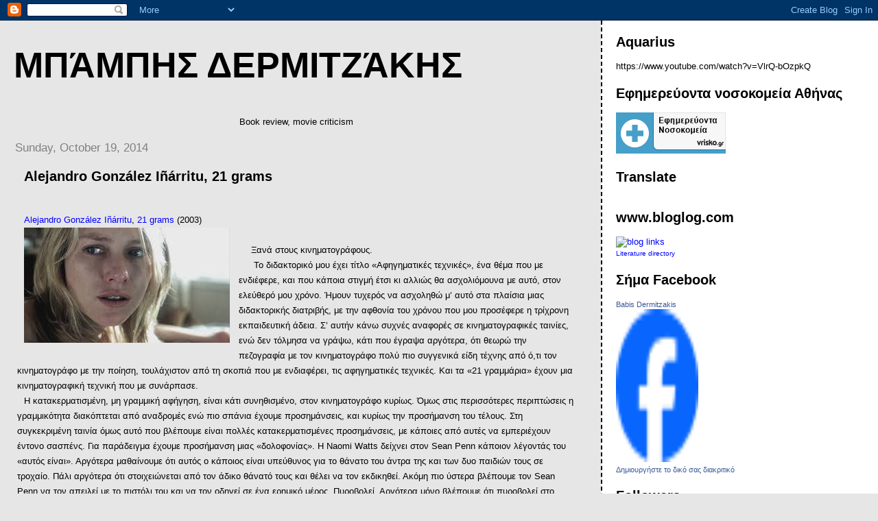

--- FILE ---
content_type: text/html; charset=UTF-8
request_url: https://hdermi.blogspot.com/2014/10/alejandro-gonzalez-inarritu-21-grams.html
body_size: 27706
content:
<!DOCTYPE html>
<html dir='ltr'>
<head>
<link href='https://www.blogger.com/static/v1/widgets/2944754296-widget_css_bundle.css' rel='stylesheet' type='text/css'/>
<meta content='text/html; charset=UTF-8' http-equiv='Content-Type'/>
<meta content='blogger' name='generator'/>
<link href='https://hdermi.blogspot.com/favicon.ico' rel='icon' type='image/x-icon'/>
<link href='https://hdermi.blogspot.com/2014/10/alejandro-gonzalez-inarritu-21-grams.html' rel='canonical'/>
<link rel="alternate" type="application/atom+xml" title="Μπάμπης Δερμιτζάκης - Atom" href="https://hdermi.blogspot.com/feeds/posts/default" />
<link rel="alternate" type="application/rss+xml" title="Μπάμπης Δερμιτζάκης - RSS" href="https://hdermi.blogspot.com/feeds/posts/default?alt=rss" />
<link rel="service.post" type="application/atom+xml" title="Μπάμπης Δερμιτζάκης - Atom" href="https://www.blogger.com/feeds/4634467273909974250/posts/default" />

<link rel="alternate" type="application/atom+xml" title="Μπάμπης Δερμιτζάκης - Atom" href="https://hdermi.blogspot.com/feeds/2696788391678424747/comments/default" />
<!--Can't find substitution for tag [blog.ieCssRetrofitLinks]-->
<link href='https://blogger.googleusercontent.com/img/b/R29vZ2xl/AVvXsEgCRzctdoIkxWVGPRGHqyao7Uv_R5KBpjNnSCWuardCVaVAq20tRS8fyTJv7dIoXCXablCHAMlCvEUfxSQ8peNMc2L5lJs79dZJolAIP6nZfxyIu7_1-TblZEvUF3rv1u6Ij3jRo_pos-0/s1600/21+grams.jpg' rel='image_src'/>
<meta content='https://hdermi.blogspot.com/2014/10/alejandro-gonzalez-inarritu-21-grams.html' property='og:url'/>
<meta content='Alejandro González Iñárritu, 21 grams ' property='og:title'/>
<meta content='     Alejandro González Iñárritu , 21 grams  (2003)         Ξανά στους κινηματογράφους.      Το διδακτορικό μου έχει τίτλο «Αφηγηματικές τεχ...' property='og:description'/>
<meta content='https://blogger.googleusercontent.com/img/b/R29vZ2xl/AVvXsEgCRzctdoIkxWVGPRGHqyao7Uv_R5KBpjNnSCWuardCVaVAq20tRS8fyTJv7dIoXCXablCHAMlCvEUfxSQ8peNMc2L5lJs79dZJolAIP6nZfxyIu7_1-TblZEvUF3rv1u6Ij3jRo_pos-0/w1200-h630-p-k-no-nu/21+grams.jpg' property='og:image'/>
<title>Μπάμπης Δερμιτζάκης: Alejandro González Iñárritu, 21 grams </title>
<style id='page-skin-1' type='text/css'><!--
/*
* Tekka
* style modified from glish: http://www.glish.com/css/
*
* Updated by Blogger Team
*/
body {
margin-top:0px;
margin-right:0px;
margin-bottom:0px;
margin-left:0px;
font-size: small;
background-color: #e6e6e6;
color: #000000;
}
#content-wrapper {
margin-top: 0px;
margin-right: 0px;
margin-bottom: 0;
margin-left: 5px;
}
h1 {
font-size:400%;
padding-left:15px;
text-transform:uppercase;
}
h1 a, h1 a:link, h1 a:visited {
text-decoration:none;
color: #000000;
}
.description {
text-align: center;
padding-top:10px;
}
h2.date-header {
border-bottom:none;
font-size: 130%;
text-align:left;
margin-top:20px;
margin-bottom:14px;
padding:1px;
padding-left:17px;
color: #808080;
font-weight: normal;
font-family: Trebuchet MS, Verdana, Sans-serif;
}
.post h3 {
font-size: 150%;
font-weight:bold;
}
.post h3 a,
.post h3 a:visited {
color: #000000;
}
.post {
padding-left:20px;
margin-bottom:20px;
text-indent:10px;
padding-right:20px;
line-height:22px;
}
.post-footer {
margin-bottom:15px;
margin-left:0px;
font-size: 87%;
}
#comments {
margin-left: 20px;
}
.feed-links {
clear: both;
line-height: 2.5em;
margin-left: 20px;
}
#blog-pager-newer-link {
float: left;
margin-left: 20px;
}
#blog-pager-older-link {
float: right;
}
#blog-pager {
text-align: center;
}
#main {
float:left;
padding-bottom:20px;
padding:0px;
width:67%;
font: normal normal 100% 'Trebuchet MS', verdana, sans-serif;
word-wrap: break-word; /* fix for long text breaking sidebar float in IE */
overflow: hidden;     /* fix for long non-text content breaking IE sidebar float */
}
.sidebar h2 {
font-weight:bold;
font-size: 150%;
color: #000000;
}
a {
text-decoration:none
}
a:hover {
border-bottom:dashed 1px red;
}
a img {
border: 0;
}
a {
color: #0000ff;
}
a:hover,
a:visited {
color: #800080;
}
#sidebar a {
color: #0000ff;
}
#sidebar a:hover,
#sidebar a:visited {
color: #800080;
}
#sidebar {
text-transform:none;
background-color: #ffffff;
color: #000000;
padding-left: 20px;
width: 30%;
float: right;
font: normal normal 100% 'Trebuchet MS', verdana, sans-serif;
border-left:2px dashed #000000;
word-wrap: break-word; /* fix for long text breaking sidebar float in IE */
overflow: hidden;     /* fix for long non-text content breaking IE sidebar float */
}
.sidebar .widget {
padding-top: 4px;
padding-right: 8px;
padding-bottom: 0;
padding-left: 0;
}
.profile-textblock {
clear: both;
margin-left: 0;
}
.profile-img {
float: left;
margin-top: 0;
margin-right: 5px;
margin-bottom: 5px;
margin-left: 0;
}
.clear {
clear: both;
}
.comment-footer {
padding-bottom: 1em;
}

--></style>
<link href='https://www.blogger.com/dyn-css/authorization.css?targetBlogID=4634467273909974250&amp;zx=6f0943f3-a8b3-4bf8-b285-20526f0353e0' media='none' onload='if(media!=&#39;all&#39;)media=&#39;all&#39;' rel='stylesheet'/><noscript><link href='https://www.blogger.com/dyn-css/authorization.css?targetBlogID=4634467273909974250&amp;zx=6f0943f3-a8b3-4bf8-b285-20526f0353e0' rel='stylesheet'/></noscript>
<meta name='google-adsense-platform-account' content='ca-host-pub-1556223355139109'/>
<meta name='google-adsense-platform-domain' content='blogspot.com'/>

</head>
<body>
<div class='navbar section' id='navbar'><div class='widget Navbar' data-version='1' id='Navbar1'><script type="text/javascript">
    function setAttributeOnload(object, attribute, val) {
      if(window.addEventListener) {
        window.addEventListener('load',
          function(){ object[attribute] = val; }, false);
      } else {
        window.attachEvent('onload', function(){ object[attribute] = val; });
      }
    }
  </script>
<div id="navbar-iframe-container"></div>
<script type="text/javascript" src="https://apis.google.com/js/platform.js"></script>
<script type="text/javascript">
      gapi.load("gapi.iframes:gapi.iframes.style.bubble", function() {
        if (gapi.iframes && gapi.iframes.getContext) {
          gapi.iframes.getContext().openChild({
              url: 'https://www.blogger.com/navbar/4634467273909974250?po\x3d2696788391678424747\x26origin\x3dhttps://hdermi.blogspot.com',
              where: document.getElementById("navbar-iframe-container"),
              id: "navbar-iframe"
          });
        }
      });
    </script><script type="text/javascript">
(function() {
var script = document.createElement('script');
script.type = 'text/javascript';
script.src = '//pagead2.googlesyndication.com/pagead/js/google_top_exp.js';
var head = document.getElementsByTagName('head')[0];
if (head) {
head.appendChild(script);
}})();
</script>
</div></div>
<div id='outer-wrapper'><div id='wrap2'>
<!-- skip links for text browsers -->
<span id='skiplinks' style='display:none;'>
<a href='#main'>skip to main </a> |
      <a href='#sidebar'>skip to sidebar</a>
</span>
<div id='content-wrapper'>
<div id='crosscol-wrapper' style='text-align:center'>
<div class='crosscol no-items section' id='crosscol'>
</div>
</div>
<div id='main-wrapper'>
<div class='main section' id='main'><div class='widget Header' data-version='1' id='Header1'>
<div id='header-inner'>
<div class='titlewrapper'>
<h1 class='title'>
<a href='https://hdermi.blogspot.com/'>
Μπάμπης Δερμιτζάκης
</a>
</h1>
</div>
<div class='descriptionwrapper'>
<p class='description'><span>Book review, movie criticism</span></p>
</div>
</div>
</div><div class='widget Blog' data-version='1' id='Blog1'>
<div class='blog-posts hfeed'>

          <div class="date-outer">
        
<h2 class='date-header'><span>Sunday, October 19, 2014</span></h2>

          <div class="date-posts">
        
<div class='post-outer'>
<div class='post hentry uncustomized-post-template' itemprop='blogPost' itemscope='itemscope' itemtype='http://schema.org/BlogPosting'>
<meta content='https://blogger.googleusercontent.com/img/b/R29vZ2xl/AVvXsEgCRzctdoIkxWVGPRGHqyao7Uv_R5KBpjNnSCWuardCVaVAq20tRS8fyTJv7dIoXCXablCHAMlCvEUfxSQ8peNMc2L5lJs79dZJolAIP6nZfxyIu7_1-TblZEvUF3rv1u6Ij3jRo_pos-0/s1600/21+grams.jpg' itemprop='image_url'/>
<meta content='4634467273909974250' itemprop='blogId'/>
<meta content='2696788391678424747' itemprop='postId'/>
<a name='2696788391678424747'></a>
<h3 class='post-title entry-title' itemprop='name'>
Alejandro González Iñárritu, 21 grams 
</h3>
<div class='post-header'>
<div class='post-header-line-1'></div>
</div>
<div class='post-body entry-content' id='post-body-2696788391678424747' itemprop='description articleBody'>
<div dir="ltr" style="text-align: left;" trbidi="on">
<!--[if gte mso 9]><xml>
 <w:WordDocument>
  <w:View>Normal</w:View>
  <w:Zoom>0</w:Zoom>
  <w:TrackMoves/>
  <w:TrackFormatting/>
  <w:PunctuationKerning/>
  <w:ValidateAgainstSchemas/>
  <w:SaveIfXMLInvalid>false</w:SaveIfXMLInvalid>
  <w:IgnoreMixedContent>false</w:IgnoreMixedContent>
  <w:AlwaysShowPlaceholderText>false</w:AlwaysShowPlaceholderText>
  <w:DoNotPromoteQF/>
  <w:LidThemeOther>EL</w:LidThemeOther>
  <w:LidThemeAsian>X-NONE</w:LidThemeAsian>
  <w:LidThemeComplexScript>X-NONE</w:LidThemeComplexScript>
  <w:Compatibility>
   <w:BreakWrappedTables/>
   <w:SnapToGridInCell/>
   <w:WrapTextWithPunct/>
   <w:UseAsianBreakRules/>
   <w:DontGrowAutofit/>
   <w:SplitPgBreakAndParaMark/>
   <w:DontVertAlignCellWithSp/>
   <w:DontBreakConstrainedForcedTables/>
   <w:DontVertAlignInTxbx/>
   <w:Word11KerningPairs/>
   <w:CachedColBalance/>
  </w:Compatibility>
  <m:mathPr>
   <m:mathFont m:val="Cambria Math"/>
   <m:brkBin m:val="before"/>
   <m:brkBinSub m:val="--"/>
   <m:smallFrac m:val="off"/>
   <m:dispDef/>
   <m:lMargin m:val="0"/>
   <m:rMargin m:val="0"/>
   <m:defJc m:val="centerGroup"/>
   <m:wrapIndent m:val="1440"/>
   <m:intLim m:val="subSup"/>
   <m:naryLim m:val="undOvr"/>
  </m:mathPr></w:WordDocument>
</xml><![endif]-->

<br />
<div class="MsoNormal">
<a href="http://en.wikipedia.org/wiki/Alejandro_Gonz%C3%A1lez_I%C3%B1%C3%A1rritu" title="Alejandro González Iñárritu"><span lang="EN-US" style="mso-ansi-language: EN-US;">Alejandro González Iñárritu</span></a><span lang="EN-US" style="mso-ansi-language: EN-US;">, <a href="https://el.wikipedia.org/wiki/21_%CE%B3%CF%81%CE%B1%CE%BC%CE%BC%CE%AC%CF%81%CE%B9%CE%B1">21 grams</a> (2003)</span></div>
<div class="MsoNormal">
<div class="separator" style="clear: both; text-align: center;">
<a href="https://blogger.googleusercontent.com/img/b/R29vZ2xl/AVvXsEgCRzctdoIkxWVGPRGHqyao7Uv_R5KBpjNnSCWuardCVaVAq20tRS8fyTJv7dIoXCXablCHAMlCvEUfxSQ8peNMc2L5lJs79dZJolAIP6nZfxyIu7_1-TblZEvUF3rv1u6Ij3jRo_pos-0/s1600/21+grams.jpg" imageanchor="1" style="clear: left; float: left; margin-bottom: 1em; margin-right: 1em;"><img border="0" src="https://blogger.googleusercontent.com/img/b/R29vZ2xl/AVvXsEgCRzctdoIkxWVGPRGHqyao7Uv_R5KBpjNnSCWuardCVaVAq20tRS8fyTJv7dIoXCXablCHAMlCvEUfxSQ8peNMc2L5lJs79dZJolAIP6nZfxyIu7_1-TblZEvUF3rv1u6Ij3jRo_pos-0/s1600/21+grams.jpg" /></a></div>
<br /></div>
<div class="MsoNormal">
&nbsp; Ξανά στους κινηματογράφους.</div>
<div class="MsoNormal">
<span lang="EN-US" style="mso-ansi-language: EN-US;"><span style="mso-spacerun: yes;">&nbsp;&nbsp; </span></span>Το διδακτορικό μου έχει τίτλο
&#171;Αφηγηματικές τεχνικές&#187;, ένα θέμα που με ενδιέφερε, και που κάποια στιγμή έτσι
κι αλλιώς θα ασχολιόμουνα με αυτό, στον ελεύθερό μου χρόνο. Ήμουν τυχερός να ασχοληθώ
μ&#8217; αυτό στα πλαίσια μιας διδακτορικής διατριβής, με την αφθονία του χρόνου που
μου προσέφερε η τρίχρονη εκπαιδευτική άδεια. Σ&#8217; αυτήν κάνω συχνές αναφορές σε
κινηματογραφικές ταινίες, ενώ δεν τόλμησα να γράψω, κάτι που έγραψα αργότερα,
ότι θεωρώ την πεζογραφία με τον κινηματογράφο πολύ πιο συγγενικά είδη τέχνης από
ό,τι τον κινηματογράφο με την ποίηση, τουλάχιστον από τη σκοπιά που με
ενδιαφέρει, τις αφηγηματικές τεχνικές. Και τα &#171;21 γραμμάρια&#187; έχουν μια
κινηματογραφική τεχνική που με συνάρπασε. </div>
<div class="MsoNormal">
Η κατακερματισμένη, μη γραμμική αφήγηση, είναι κάτι
συνηθισμένο, στον κινηματογράφο κυρίως. Όμως στις περισσότερες περιπτώσεις η
γραμμικότητα διακόπτεται από αναδρομές ενώ πιο σπάνια έχουμε προσημάνσεις, και
κυρίως την προσήμανση του τέλους. Στη συγκεκριμένη ταινία όμως αυτό που βλέπουμε
είναι πολλές κατακερματισμένες προσημάνσεις, με κάποιες από αυτές να
εμπεριέχουν έντονο σασπένς. Για παράδειγμα έχουμε προσήμανση μιας &#171;δολοφονίας&#187;.
Η <span lang="EN-US" style="mso-ansi-language: EN-US;">Naomi</span><span lang="EN-US"> </span><span lang="EN-US" style="mso-ansi-language: EN-US;">Watts</span><span lang="EN-US"> </span>δείχνει στον <span lang="EN-US" style="mso-ansi-language: EN-US;">Sean</span><span lang="EN-US"> </span><span lang="EN-US" style="mso-ansi-language: EN-US;">Penn</span><span lang="EN-US"> </span>κάποιον λέγοντάς του &#171;αυτός είναι&#187;. Αργότερα μαθαίνουμε ότι
αυτός ο κάποιος είναι υπεύθυνος για το θάνατο του άντρα της και των δυο παιδιών
τους σε τροχαίο. Πάλι αργότερα ότι στοιχειώνεται από τον άδικο θάνατό τους και
θέλει να τον εκδικηθεί. Ακόμη πιο ύστερα βλέπουμε τον <span lang="EN-US" style="mso-ansi-language: EN-US;">Sean</span><span lang="EN-US"> </span><span lang="EN-US" style="mso-ansi-language: EN-US;">Penn</span><span lang="EN-US"> </span>να
τον απειλεί με το πιστόλι του και να τον οδηγεί σε ένα ερημικό μέρος.
Πυροβολεί. Αργότερα μόνο βλέπουμε ότι πυροβολεί στο πλάι, δεν τον σκοτώνει, και
του λέει να εξαφανιστεί από την πόλη. Στην <span lang="EN-US" style="mso-ansi-language: EN-US;">Naomi</span><span lang="EN-US"> </span>θα πει ότι τον σκότωσε και
εξαφάνισε το πτώμα του. </div>
<div class="MsoNormal">
Η <span lang="EN-US" style="mso-ansi-language: EN-US;">Naomi</span><span lang="EN-US"> </span>δίνει την καρδιά του άντρα της που είναι κλινικά νεκρός στον
<span lang="EN-US" style="mso-ansi-language: EN-US;">Sean</span><span lang="EN-US"> </span><span lang="EN-US" style="mso-ansi-language: EN-US;">Penn</span> που την χρειάζεται
επειγόντως για να ζήσει. Αυτός θα την αναζητήσει ξέροντας ότι στην συγκατάθεσή της
χρωστάει τη ζωή του. Θα τη βρει, θα αναπτυχθεί ανάμεσά τους μια ερωτική σχέση,
που όμως δεν τελειώνει σε χάπι έντ. Ο ήρωας πεθαίνει όπως τον είχε
προειδοποιήσει ο γιατρός του. Τότε ακούμε ότι, όταν η ψυχή φεύγει από το σώμα,
το σώμα χάνει 21 γραμμάρια. Λιγότερο μεταφυσική άποψη από εκείνη της άυλης ψυχής,
την οποία θα θεωρούσα πιο πιθανή. </div>
<div class="MsoNormal">
<span style="mso-spacerun: yes;">&nbsp;</span>Παρά τον αφηγηματικό
κατακερματισμό της δεν δημιουργεί ασάφεια. Καμιά σχέση με το &#171;<span lang="EN-US" style="mso-ansi-language: EN-US;">Malholland</span><span lang="EN-US"> </span><span lang="EN-US" style="mso-ansi-language: EN-US;">drive</span>&#187; που είχα δει λίγο πιο πριν,
μια θαυμάσια ταινία μέχρι τη μέση αλλά που μετά γίνεται εντελώς ακαταλαβίστικη.
Άρχισα να αναρωτιέμαι μήπως έχω κάποιο έλλειμμα σε <span lang="EN-US" style="mso-ansi-language: EN-US;">IQ</span>, αλλά ευτυχώς είδα ότι δεν ήμουν ο
μόνος που δεν την κατάλαβε. Ψάχνοντας στο διαδίκτυο έπεσα στον παρακάτω
σύνδεσμο με τίτλο &#171;<a href="http://www.theguardian.com/culture/2002/jan/17/artsfeatures.davidlynch"><span lang="EN-US" style="mso-ansi-language: EN-US;">Understanding</span><span lang="EN-US"> </span><span lang="EN-US" style="mso-ansi-language: EN-US;">Mulholland</span><span lang="EN-US"> </span><span lang="EN-US" style="mso-ansi-language: EN-US;">drive</span></a>&#187;.
Δεν ξέρω αν ζήτησε κανείς από τον <span lang="EN-US" style="mso-ansi-language: EN-US;">David</span><span lang="EN-US"> </span><span lang="EN-US" style="mso-ansi-language: EN-US;">Lynch</span> να δώσει μια περίληψη του έργου και αν υπάρχει στο
διαδίκτυο, αλλά βαριέμαι να ψάξω. Για μένα στην ηλικία μου είναι πια πολυτέλεια
αν δεν καταλαβαίνω κάτι με την πρώτη να επιστρέφω για να το κατανοήσω, και σ&#8217;
αυτό το &#171;κάτι&#187; συμπεριλαμβάνω και στίχους. Είναι, όπως λέει αγαπητή φίλη, <span lang="EN-US" style="mso-ansi-language: EN-US;">una perdida de tiempo. </span></div>
<!--[if gte mso 9]><xml>
 <w:LatentStyles DefLockedState="false" DefUnhideWhenUsed="true"
  DefSemiHidden="true" DefQFormat="false" DefPriority="99"
  LatentStyleCount="267">
  <w:LsdException Locked="false" Priority="0" SemiHidden="false"
   UnhideWhenUsed="false" QFormat="true" Name="Normal"/>
  <w:LsdException Locked="false" Priority="9" SemiHidden="false"
   UnhideWhenUsed="false" QFormat="true" Name="heading 1"/>
  <w:LsdException Locked="false" Priority="9" QFormat="true" Name="heading 2"/>
  <w:LsdException Locked="false" Priority="9" QFormat="true" Name="heading 3"/>
  <w:LsdException Locked="false" Priority="9" QFormat="true" Name="heading 4"/>
  <w:LsdException Locked="false" Priority="9" QFormat="true" Name="heading 5"/>
  <w:LsdException Locked="false" Priority="9" QFormat="true" Name="heading 6"/>
  <w:LsdException Locked="false" Priority="9" QFormat="true" Name="heading 7"/>
  <w:LsdException Locked="false" Priority="9" QFormat="true" Name="heading 8"/>
  <w:LsdException Locked="false" Priority="9" QFormat="true" Name="heading 9"/>
  <w:LsdException Locked="false" Priority="39" Name="toc 1"/>
  <w:LsdException Locked="false" Priority="39" Name="toc 2"/>
  <w:LsdException Locked="false" Priority="39" Name="toc 3"/>
  <w:LsdException Locked="false" Priority="39" Name="toc 4"/>
  <w:LsdException Locked="false" Priority="39" Name="toc 5"/>
  <w:LsdException Locked="false" Priority="39" Name="toc 6"/>
  <w:LsdException Locked="false" Priority="39" Name="toc 7"/>
  <w:LsdException Locked="false" Priority="39" Name="toc 8"/>
  <w:LsdException Locked="false" Priority="39" Name="toc 9"/>
  <w:LsdException Locked="false" Priority="35" QFormat="true" Name="caption"/>
  <w:LsdException Locked="false" Priority="10" SemiHidden="false"
   UnhideWhenUsed="false" QFormat="true" Name="Title"/>
  <w:LsdException Locked="false" Priority="1" Name="Default Paragraph Font"/>
  <w:LsdException Locked="false" Priority="11" SemiHidden="false"
   UnhideWhenUsed="false" QFormat="true" Name="Subtitle"/>
  <w:LsdException Locked="false" Priority="22" SemiHidden="false"
   UnhideWhenUsed="false" QFormat="true" Name="Strong"/>
  <w:LsdException Locked="false" Priority="20" SemiHidden="false"
   UnhideWhenUsed="false" QFormat="true" Name="Emphasis"/>
  <w:LsdException Locked="false" Priority="59" SemiHidden="false"
   UnhideWhenUsed="false" Name="Table Grid"/>
  <w:LsdException Locked="false" UnhideWhenUsed="false" Name="Placeholder Text"/>
  <w:LsdException Locked="false" Priority="1" SemiHidden="false"
   UnhideWhenUsed="false" QFormat="true" Name="No Spacing"/>
  <w:LsdException Locked="false" Priority="60" SemiHidden="false"
   UnhideWhenUsed="false" Name="Light Shading"/>
  <w:LsdException Locked="false" Priority="61" SemiHidden="false"
   UnhideWhenUsed="false" Name="Light List"/>
  <w:LsdException Locked="false" Priority="62" SemiHidden="false"
   UnhideWhenUsed="false" Name="Light Grid"/>
  <w:LsdException Locked="false" Priority="63" SemiHidden="false"
   UnhideWhenUsed="false" Name="Medium Shading 1"/>
  <w:LsdException Locked="false" Priority="64" SemiHidden="false"
   UnhideWhenUsed="false" Name="Medium Shading 2"/>
  <w:LsdException Locked="false" Priority="65" SemiHidden="false"
   UnhideWhenUsed="false" Name="Medium List 1"/>
  <w:LsdException Locked="false" Priority="66" SemiHidden="false"
   UnhideWhenUsed="false" Name="Medium List 2"/>
  <w:LsdException Locked="false" Priority="67" SemiHidden="false"
   UnhideWhenUsed="false" Name="Medium Grid 1"/>
  <w:LsdException Locked="false" Priority="68" SemiHidden="false"
   UnhideWhenUsed="false" Name="Medium Grid 2"/>
  <w:LsdException Locked="false" Priority="69" SemiHidden="false"
   UnhideWhenUsed="false" Name="Medium Grid 3"/>
  <w:LsdException Locked="false" Priority="70" SemiHidden="false"
   UnhideWhenUsed="false" Name="Dark List"/>
  <w:LsdException Locked="false" Priority="71" SemiHidden="false"
   UnhideWhenUsed="false" Name="Colorful Shading"/>
  <w:LsdException Locked="false" Priority="72" SemiHidden="false"
   UnhideWhenUsed="false" Name="Colorful List"/>
  <w:LsdException Locked="false" Priority="73" SemiHidden="false"
   UnhideWhenUsed="false" Name="Colorful Grid"/>
  <w:LsdException Locked="false" Priority="60" SemiHidden="false"
   UnhideWhenUsed="false" Name="Light Shading Accent 1"/>
  <w:LsdException Locked="false" Priority="61" SemiHidden="false"
   UnhideWhenUsed="false" Name="Light List Accent 1"/>
  <w:LsdException Locked="false" Priority="62" SemiHidden="false"
   UnhideWhenUsed="false" Name="Light Grid Accent 1"/>
  <w:LsdException Locked="false" Priority="63" SemiHidden="false"
   UnhideWhenUsed="false" Name="Medium Shading 1 Accent 1"/>
  <w:LsdException Locked="false" Priority="64" SemiHidden="false"
   UnhideWhenUsed="false" Name="Medium Shading 2 Accent 1"/>
  <w:LsdException Locked="false" Priority="65" SemiHidden="false"
   UnhideWhenUsed="false" Name="Medium List 1 Accent 1"/>
  <w:LsdException Locked="false" UnhideWhenUsed="false" Name="Revision"/>
  <w:LsdException Locked="false" Priority="34" SemiHidden="false"
   UnhideWhenUsed="false" QFormat="true" Name="List Paragraph"/>
  <w:LsdException Locked="false" Priority="29" SemiHidden="false"
   UnhideWhenUsed="false" QFormat="true" Name="Quote"/>
  <w:LsdException Locked="false" Priority="30" SemiHidden="false"
   UnhideWhenUsed="false" QFormat="true" Name="Intense Quote"/>
  <w:LsdException Locked="false" Priority="66" SemiHidden="false"
   UnhideWhenUsed="false" Name="Medium List 2 Accent 1"/>
  <w:LsdException Locked="false" Priority="67" SemiHidden="false"
   UnhideWhenUsed="false" Name="Medium Grid 1 Accent 1"/>
  <w:LsdException Locked="false" Priority="68" SemiHidden="false"
   UnhideWhenUsed="false" Name="Medium Grid 2 Accent 1"/>
  <w:LsdException Locked="false" Priority="69" SemiHidden="false"
   UnhideWhenUsed="false" Name="Medium Grid 3 Accent 1"/>
  <w:LsdException Locked="false" Priority="70" SemiHidden="false"
   UnhideWhenUsed="false" Name="Dark List Accent 1"/>
  <w:LsdException Locked="false" Priority="71" SemiHidden="false"
   UnhideWhenUsed="false" Name="Colorful Shading Accent 1"/>
  <w:LsdException Locked="false" Priority="72" SemiHidden="false"
   UnhideWhenUsed="false" Name="Colorful List Accent 1"/>
  <w:LsdException Locked="false" Priority="73" SemiHidden="false"
   UnhideWhenUsed="false" Name="Colorful Grid Accent 1"/>
  <w:LsdException Locked="false" Priority="60" SemiHidden="false"
   UnhideWhenUsed="false" Name="Light Shading Accent 2"/>
  <w:LsdException Locked="false" Priority="61" SemiHidden="false"
   UnhideWhenUsed="false" Name="Light List Accent 2"/>
  <w:LsdException Locked="false" Priority="62" SemiHidden="false"
   UnhideWhenUsed="false" Name="Light Grid Accent 2"/>
  <w:LsdException Locked="false" Priority="63" SemiHidden="false"
   UnhideWhenUsed="false" Name="Medium Shading 1 Accent 2"/>
  <w:LsdException Locked="false" Priority="64" SemiHidden="false"
   UnhideWhenUsed="false" Name="Medium Shading 2 Accent 2"/>
  <w:LsdException Locked="false" Priority="65" SemiHidden="false"
   UnhideWhenUsed="false" Name="Medium List 1 Accent 2"/>
  <w:LsdException Locked="false" Priority="66" SemiHidden="false"
   UnhideWhenUsed="false" Name="Medium List 2 Accent 2"/>
  <w:LsdException Locked="false" Priority="67" SemiHidden="false"
   UnhideWhenUsed="false" Name="Medium Grid 1 Accent 2"/>
  <w:LsdException Locked="false" Priority="68" SemiHidden="false"
   UnhideWhenUsed="false" Name="Medium Grid 2 Accent 2"/>
  <w:LsdException Locked="false" Priority="69" SemiHidden="false"
   UnhideWhenUsed="false" Name="Medium Grid 3 Accent 2"/>
  <w:LsdException Locked="false" Priority="70" SemiHidden="false"
   UnhideWhenUsed="false" Name="Dark List Accent 2"/>
  <w:LsdException Locked="false" Priority="71" SemiHidden="false"
   UnhideWhenUsed="false" Name="Colorful Shading Accent 2"/>
  <w:LsdException Locked="false" Priority="72" SemiHidden="false"
   UnhideWhenUsed="false" Name="Colorful List Accent 2"/>
  <w:LsdException Locked="false" Priority="73" SemiHidden="false"
   UnhideWhenUsed="false" Name="Colorful Grid Accent 2"/>
  <w:LsdException Locked="false" Priority="60" SemiHidden="false"
   UnhideWhenUsed="false" Name="Light Shading Accent 3"/>
  <w:LsdException Locked="false" Priority="61" SemiHidden="false"
   UnhideWhenUsed="false" Name="Light List Accent 3"/>
  <w:LsdException Locked="false" Priority="62" SemiHidden="false"
   UnhideWhenUsed="false" Name="Light Grid Accent 3"/>
  <w:LsdException Locked="false" Priority="63" SemiHidden="false"
   UnhideWhenUsed="false" Name="Medium Shading 1 Accent 3"/>
  <w:LsdException Locked="false" Priority="64" SemiHidden="false"
   UnhideWhenUsed="false" Name="Medium Shading 2 Accent 3"/>
  <w:LsdException Locked="false" Priority="65" SemiHidden="false"
   UnhideWhenUsed="false" Name="Medium List 1 Accent 3"/>
  <w:LsdException Locked="false" Priority="66" SemiHidden="false"
   UnhideWhenUsed="false" Name="Medium List 2 Accent 3"/>
  <w:LsdException Locked="false" Priority="67" SemiHidden="false"
   UnhideWhenUsed="false" Name="Medium Grid 1 Accent 3"/>
  <w:LsdException Locked="false" Priority="68" SemiHidden="false"
   UnhideWhenUsed="false" Name="Medium Grid 2 Accent 3"/>
  <w:LsdException Locked="false" Priority="69" SemiHidden="false"
   UnhideWhenUsed="false" Name="Medium Grid 3 Accent 3"/>
  <w:LsdException Locked="false" Priority="70" SemiHidden="false"
   UnhideWhenUsed="false" Name="Dark List Accent 3"/>
  <w:LsdException Locked="false" Priority="71" SemiHidden="false"
   UnhideWhenUsed="false" Name="Colorful Shading Accent 3"/>
  <w:LsdException Locked="false" Priority="72" SemiHidden="false"
   UnhideWhenUsed="false" Name="Colorful List Accent 3"/>
  <w:LsdException Locked="false" Priority="73" SemiHidden="false"
   UnhideWhenUsed="false" Name="Colorful Grid Accent 3"/>
  <w:LsdException Locked="false" Priority="60" SemiHidden="false"
   UnhideWhenUsed="false" Name="Light Shading Accent 4"/>
  <w:LsdException Locked="false" Priority="61" SemiHidden="false"
   UnhideWhenUsed="false" Name="Light List Accent 4"/>
  <w:LsdException Locked="false" Priority="62" SemiHidden="false"
   UnhideWhenUsed="false" Name="Light Grid Accent 4"/>
  <w:LsdException Locked="false" Priority="63" SemiHidden="false"
   UnhideWhenUsed="false" Name="Medium Shading 1 Accent 4"/>
  <w:LsdException Locked="false" Priority="64" SemiHidden="false"
   UnhideWhenUsed="false" Name="Medium Shading 2 Accent 4"/>
  <w:LsdException Locked="false" Priority="65" SemiHidden="false"
   UnhideWhenUsed="false" Name="Medium List 1 Accent 4"/>
  <w:LsdException Locked="false" Priority="66" SemiHidden="false"
   UnhideWhenUsed="false" Name="Medium List 2 Accent 4"/>
  <w:LsdException Locked="false" Priority="67" SemiHidden="false"
   UnhideWhenUsed="false" Name="Medium Grid 1 Accent 4"/>
  <w:LsdException Locked="false" Priority="68" SemiHidden="false"
   UnhideWhenUsed="false" Name="Medium Grid 2 Accent 4"/>
  <w:LsdException Locked="false" Priority="69" SemiHidden="false"
   UnhideWhenUsed="false" Name="Medium Grid 3 Accent 4"/>
  <w:LsdException Locked="false" Priority="70" SemiHidden="false"
   UnhideWhenUsed="false" Name="Dark List Accent 4"/>
  <w:LsdException Locked="false" Priority="71" SemiHidden="false"
   UnhideWhenUsed="false" Name="Colorful Shading Accent 4"/>
  <w:LsdException Locked="false" Priority="72" SemiHidden="false"
   UnhideWhenUsed="false" Name="Colorful List Accent 4"/>
  <w:LsdException Locked="false" Priority="73" SemiHidden="false"
   UnhideWhenUsed="false" Name="Colorful Grid Accent 4"/>
  <w:LsdException Locked="false" Priority="60" SemiHidden="false"
   UnhideWhenUsed="false" Name="Light Shading Accent 5"/>
  <w:LsdException Locked="false" Priority="61" SemiHidden="false"
   UnhideWhenUsed="false" Name="Light List Accent 5"/>
  <w:LsdException Locked="false" Priority="62" SemiHidden="false"
   UnhideWhenUsed="false" Name="Light Grid Accent 5"/>
  <w:LsdException Locked="false" Priority="63" SemiHidden="false"
   UnhideWhenUsed="false" Name="Medium Shading 1 Accent 5"/>
  <w:LsdException Locked="false" Priority="64" SemiHidden="false"
   UnhideWhenUsed="false" Name="Medium Shading 2 Accent 5"/>
  <w:LsdException Locked="false" Priority="65" SemiHidden="false"
   UnhideWhenUsed="false" Name="Medium List 1 Accent 5"/>
  <w:LsdException Locked="false" Priority="66" SemiHidden="false"
   UnhideWhenUsed="false" Name="Medium List 2 Accent 5"/>
  <w:LsdException Locked="false" Priority="67" SemiHidden="false"
   UnhideWhenUsed="false" Name="Medium Grid 1 Accent 5"/>
  <w:LsdException Locked="false" Priority="68" SemiHidden="false"
   UnhideWhenUsed="false" Name="Medium Grid 2 Accent 5"/>
  <w:LsdException Locked="false" Priority="69" SemiHidden="false"
   UnhideWhenUsed="false" Name="Medium Grid 3 Accent 5"/>
  <w:LsdException Locked="false" Priority="70" SemiHidden="false"
   UnhideWhenUsed="false" Name="Dark List Accent 5"/>
  <w:LsdException Locked="false" Priority="71" SemiHidden="false"
   UnhideWhenUsed="false" Name="Colorful Shading Accent 5"/>
  <w:LsdException Locked="false" Priority="72" SemiHidden="false"
   UnhideWhenUsed="false" Name="Colorful List Accent 5"/>
  <w:LsdException Locked="false" Priority="73" SemiHidden="false"
   UnhideWhenUsed="false" Name="Colorful Grid Accent 5"/>
  <w:LsdException Locked="false" Priority="60" SemiHidden="false"
   UnhideWhenUsed="false" Name="Light Shading Accent 6"/>
  <w:LsdException Locked="false" Priority="61" SemiHidden="false"
   UnhideWhenUsed="false" Name="Light List Accent 6"/>
  <w:LsdException Locked="false" Priority="62" SemiHidden="false"
   UnhideWhenUsed="false" Name="Light Grid Accent 6"/>
  <w:LsdException Locked="false" Priority="63" SemiHidden="false"
   UnhideWhenUsed="false" Name="Medium Shading 1 Accent 6"/>
  <w:LsdException Locked="false" Priority="64" SemiHidden="false"
   UnhideWhenUsed="false" Name="Medium Shading 2 Accent 6"/>
  <w:LsdException Locked="false" Priority="65" SemiHidden="false"
   UnhideWhenUsed="false" Name="Medium List 1 Accent 6"/>
  <w:LsdException Locked="false" Priority="66" SemiHidden="false"
   UnhideWhenUsed="false" Name="Medium List 2 Accent 6"/>
  <w:LsdException Locked="false" Priority="67" SemiHidden="false"
   UnhideWhenUsed="false" Name="Medium Grid 1 Accent 6"/>
  <w:LsdException Locked="false" Priority="68" SemiHidden="false"
   UnhideWhenUsed="false" Name="Medium Grid 2 Accent 6"/>
  <w:LsdException Locked="false" Priority="69" SemiHidden="false"
   UnhideWhenUsed="false" Name="Medium Grid 3 Accent 6"/>
  <w:LsdException Locked="false" Priority="70" SemiHidden="false"
   UnhideWhenUsed="false" Name="Dark List Accent 6"/>
  <w:LsdException Locked="false" Priority="71" SemiHidden="false"
   UnhideWhenUsed="false" Name="Colorful Shading Accent 6"/>
  <w:LsdException Locked="false" Priority="72" SemiHidden="false"
   UnhideWhenUsed="false" Name="Colorful List Accent 6"/>
  <w:LsdException Locked="false" Priority="73" SemiHidden="false"
   UnhideWhenUsed="false" Name="Colorful Grid Accent 6"/>
  <w:LsdException Locked="false" Priority="19" SemiHidden="false"
   UnhideWhenUsed="false" QFormat="true" Name="Subtle Emphasis"/>
  <w:LsdException Locked="false" Priority="21" SemiHidden="false"
   UnhideWhenUsed="false" QFormat="true" Name="Intense Emphasis"/>
  <w:LsdException Locked="false" Priority="31" SemiHidden="false"
   UnhideWhenUsed="false" QFormat="true" Name="Subtle Reference"/>
  <w:LsdException Locked="false" Priority="32" SemiHidden="false"
   UnhideWhenUsed="false" QFormat="true" Name="Intense Reference"/>
  <w:LsdException Locked="false" Priority="33" SemiHidden="false"
   UnhideWhenUsed="false" QFormat="true" Name="Book Title"/>
  <w:LsdException Locked="false" Priority="37" Name="Bibliography"/>
  <w:LsdException Locked="false" Priority="39" QFormat="true" Name="TOC Heading"/>
 </w:LatentStyles>
</xml><![endif]--><!--[if gte mso 10]>
<style>
 /* Style Definitions */
 table.MsoNormalTable
 {mso-style-name:"Κανονικός πίνακας";
 mso-tstyle-rowband-size:0;
 mso-tstyle-colband-size:0;
 mso-style-noshow:yes;
 mso-style-priority:99;
 mso-style-qformat:yes;
 mso-style-parent:"";
 mso-padding-alt:0cm 5.4pt 0cm 5.4pt;
 mso-para-margin:0cm;
 mso-para-margin-bottom:.0001pt;
 text-indent:5.65pt;
 mso-pagination:widow-orphan;
 font-size:11.0pt;
 font-family:"Calibri","sans-serif";
 mso-ascii-font-family:Calibri;
 mso-ascii-theme-font:minor-latin;
 mso-fareast-font-family:"Times New Roman";
 mso-fareast-theme-font:minor-fareast;
 mso-hansi-font-family:Calibri;
 mso-hansi-theme-font:minor-latin;
 mso-bidi-font-family:"Times New Roman";
 mso-bidi-theme-font:minor-bidi;}
</style>
<![endif]--><br /></div>
<div style='clear: both;'></div>
</div>
<div class='post-footer'>
<div class='post-footer-line post-footer-line-1'>
<span class='post-author vcard'>
Αναρτήθηκε από
<span class='fn' itemprop='author' itemscope='itemscope' itemtype='http://schema.org/Person'>
<meta content='https://www.blogger.com/profile/07505769276799583475' itemprop='url'/>
<a class='g-profile' href='https://www.blogger.com/profile/07505769276799583475' rel='author' title='author profile'>
<span itemprop='name'>Babis Dermitzakis</span>
</a>
</span>
</span>
<span class='post-timestamp'>
στις
<meta content='https://hdermi.blogspot.com/2014/10/alejandro-gonzalez-inarritu-21-grams.html' itemprop='url'/>
<a class='timestamp-link' href='https://hdermi.blogspot.com/2014/10/alejandro-gonzalez-inarritu-21-grams.html' rel='bookmark' title='permanent link'><abbr class='published' itemprop='datePublished' title='2014-10-19T16:00:00+02:00'>Sunday, October 19, 2014</abbr></a>
</span>
<span class='post-comment-link'>
</span>
<span class='post-icons'>
<span class='item-control blog-admin pid-1091191554'>
<a href='https://www.blogger.com/post-edit.g?blogID=4634467273909974250&postID=2696788391678424747&from=pencil' title='Edit Post'>
<img alt='' class='icon-action' height='18' src='https://resources.blogblog.com/img/icon18_edit_allbkg.gif' width='18'/>
</a>
</span>
</span>
<div class='post-share-buttons goog-inline-block'>
<a class='goog-inline-block share-button sb-email' href='https://www.blogger.com/share-post.g?blogID=4634467273909974250&postID=2696788391678424747&target=email' target='_blank' title='Email This'><span class='share-button-link-text'>Email This</span></a><a class='goog-inline-block share-button sb-blog' href='https://www.blogger.com/share-post.g?blogID=4634467273909974250&postID=2696788391678424747&target=blog' onclick='window.open(this.href, "_blank", "height=270,width=475"); return false;' target='_blank' title='BlogThis!'><span class='share-button-link-text'>BlogThis!</span></a><a class='goog-inline-block share-button sb-twitter' href='https://www.blogger.com/share-post.g?blogID=4634467273909974250&postID=2696788391678424747&target=twitter' target='_blank' title='Share to X'><span class='share-button-link-text'>Share to X</span></a><a class='goog-inline-block share-button sb-facebook' href='https://www.blogger.com/share-post.g?blogID=4634467273909974250&postID=2696788391678424747&target=facebook' onclick='window.open(this.href, "_blank", "height=430,width=640"); return false;' target='_blank' title='Share to Facebook'><span class='share-button-link-text'>Share to Facebook</span></a><a class='goog-inline-block share-button sb-pinterest' href='https://www.blogger.com/share-post.g?blogID=4634467273909974250&postID=2696788391678424747&target=pinterest' target='_blank' title='Share to Pinterest'><span class='share-button-link-text'>Share to Pinterest</span></a>
</div>
</div>
<div class='post-footer-line post-footer-line-2'>
<span class='post-labels'>
Ετικέτες
<a href='https://hdermi.blogspot.com/search/label/%CE%9C%CF%80%CE%AC%CE%BC%CF%80%CE%B7%CF%82%20%CE%94%CE%B5%CF%81%CE%BC%CE%B9%CF%84%CE%B6%CE%AC%CE%BA%CE%B7%CF%82-%CE%A4%CE%B1%CE%B9%CE%BD%CE%AF%CE%B5%CF%82%20%CF%80%CE%BF%CF%85%20%CE%B5%CE%AF%CE%B4%CE%B1' rel='tag'>Μπάμπης Δερμιτζάκης-Ταινίες που είδα</a>
</span>
</div>
<div class='post-footer-line post-footer-line-3'>
<span class='post-location'>
</span>
</div>
</div>
</div>
<div class='comments' id='comments'>
<a name='comments'></a>
<h4>No comments:</h4>
<div id='Blog1_comments-block-wrapper'>
<dl class='avatar-comment-indent' id='comments-block'>
</dl>
</div>
<p class='comment-footer'>
<a href='https://www.blogger.com/comment/fullpage/post/4634467273909974250/2696788391678424747' onclick=''>Post a Comment</a>
</p>
</div>
</div>

        </div></div>
      
</div>
<div class='blog-pager' id='blog-pager'>
<span id='blog-pager-newer-link'>
<a class='blog-pager-newer-link' href='https://hdermi.blogspot.com/2014/10/blog-post_19.html' id='Blog1_blog-pager-newer-link' title='Newer Post'>Newer Post</a>
</span>
<span id='blog-pager-older-link'>
<a class='blog-pager-older-link' href='https://hdermi.blogspot.com/2014/10/blog-post_17.html' id='Blog1_blog-pager-older-link' title='Older Post'>Older Post</a>
</span>
<a class='home-link' href='https://hdermi.blogspot.com/'>Home</a>
</div>
<div class='clear'></div>
<div class='post-feeds'>
<div class='feed-links'>
Subscribe to:
<a class='feed-link' href='https://hdermi.blogspot.com/feeds/2696788391678424747/comments/default' target='_blank' type='application/atom+xml'>Post Comments (Atom)</a>
</div>
</div>
</div></div>
</div>
<div id='sidebar-wrapper'>
<div class='sidebar section' id='sidebar'><div class='widget HTML' data-version='1' id='HTML13'>
<h2 class='title'>Aquarius</h2>
<div class='widget-content'>
https://www.youtube.com/watch?v=VlrQ-bOzpkQ
</div>
<div class='clear'></div>
</div><div class='widget HTML' data-version='1' id='HTML12'>
<h2 class='title'>Εφημερεύοντα νοσοκομεία Αθήνας</h2>
<div class='widget-content'>
<a href="http://www.vrisko.gr/efimeries-nosokomeion?SelectedCity=athina" target="_blank"><img src="https://lh3.googleusercontent.com/blogger_img_proxy/[base64]s0-d" border="0" alt="Εφημερεύοντα Νοσοκομεία ΑΘΗΝΑ"></a>
</div>
<div class='clear'></div>
</div><div class='widget Translate' data-version='1' id='Translate1'>
<h2 class='title'>Translate</h2>
<div id='google_translate_element'></div>
<script>
    function googleTranslateElementInit() {
      new google.translate.TranslateElement({
        pageLanguage: 'en',
        autoDisplay: 'true',
        layout: google.translate.TranslateElement.InlineLayout.VERTICAL
      }, 'google_translate_element');
    }
  </script>
<script src='//translate.google.com/translate_a/element.js?cb=googleTranslateElementInit'></script>
<div class='clear'></div>
</div><div class='widget HTML' data-version='1' id='HTML11'>
<h2 class='title'>www.bloglog.com</h2>
<div class='widget-content'>
<a href="http://www.bloglog.com" title="Literature Blogs" target="_blank"><img style="border:none" src="https://lh3.googleusercontent.com/blogger_img_proxy/AEn0k_sI-QnHAw7-drEvnO7ViKV317lvIcZPiFzQETwwQeKYXXmOR0pioF2Pfp5UNGUN3JLf66Fl9qswmpkxd6kc3Fyks0NR0kEf=s0-d" alt="blog links"></a><br /><a target="_blank" href="http://www.bloglog.com/literature/" style="font-size:10px;">Literature directory</a>
</div>
<div class='clear'></div>
</div><div class='widget HTML' data-version='1' id='HTML10'>
<h2 class='title'>Σήμα Facebook</h2>
<div class='widget-content'>
<!-- Facebook Badge START --><a href="http://el-gr.facebook.com/babis.dermitzakis" target="_TOP" style="font-family: &quot;lucida grande&quot;,tahoma,verdana,arial,sans-serif; font-size: 11px; font-variant: normal; font-style: normal; font-weight: normal; color: #3B5998; text-decoration: none;" title="Babis Dermitzakis">Babis Dermitzakis</a><br/><a href="http://el-gr.facebook.com/babis.dermitzakis" target="_TOP" title="Babis Dermitzakis"><img src="https://lh3.googleusercontent.com/blogger_img_proxy/AEn0k_vjA9lt8GyVeV20Ohku8vi1UzP-l3CdoFA0C6pQefEkTB39MRcfHklb2tAwEeS-USwhq8zZOulym3uUcuWZHQZ4ZUaJ5vWZrE1k2FVn-e46ZhKAOnCPcaX4kaYNvgz9UG_n=s0-d" width="120" height="223" style="border: 0px;"></a><br/><a href="http://el-gr.facebook.com/badges/" target="_TOP" style="font-family: &quot;lucida grande&quot;,tahoma,verdana,arial,sans-serif; font-size: 11px; font-variant: normal; font-style: normal; font-weight: normal; color: #3B5998; text-decoration: none;" title="Δημιουργήστε το δικό σας διακριτικό!">Δημιουργήστε το δικό σας διακριτικό</a><!-- Facebook Badge END -->
</div>
<div class='clear'></div>
</div><div class='widget Followers' data-version='1' id='Followers1'>
<h2 class='title'>Followers</h2>
<div class='widget-content'>
<div id='Followers1-wrapper'>
<div style='margin-right:2px;'>
<div><script type="text/javascript" src="https://apis.google.com/js/platform.js"></script>
<div id="followers-iframe-container"></div>
<script type="text/javascript">
    window.followersIframe = null;
    function followersIframeOpen(url) {
      gapi.load("gapi.iframes", function() {
        if (gapi.iframes && gapi.iframes.getContext) {
          window.followersIframe = gapi.iframes.getContext().openChild({
            url: url,
            where: document.getElementById("followers-iframe-container"),
            messageHandlersFilter: gapi.iframes.CROSS_ORIGIN_IFRAMES_FILTER,
            messageHandlers: {
              '_ready': function(obj) {
                window.followersIframe.getIframeEl().height = obj.height;
              },
              'reset': function() {
                window.followersIframe.close();
                followersIframeOpen("https://www.blogger.com/followers/frame/4634467273909974250?colors\x3dCgt0cmFuc3BhcmVudBILdHJhbnNwYXJlbnQaByMwMDAwMDAiByMwMDAwZmYqByNlNmU2ZTYyByMwMDAwMDA6ByMwMDAwMDBCByMwMDAwZmZKByMwMDAwMDBSByMwMDAwZmZaC3RyYW5zcGFyZW50\x26pageSize\x3d21\x26hl\x3den\x26origin\x3dhttps://hdermi.blogspot.com");
              },
              'open': function(url) {
                window.followersIframe.close();
                followersIframeOpen(url);
              }
            }
          });
        }
      });
    }
    followersIframeOpen("https://www.blogger.com/followers/frame/4634467273909974250?colors\x3dCgt0cmFuc3BhcmVudBILdHJhbnNwYXJlbnQaByMwMDAwMDAiByMwMDAwZmYqByNlNmU2ZTYyByMwMDAwMDA6ByMwMDAwMDBCByMwMDAwZmZKByMwMDAwMDBSByMwMDAwZmZaC3RyYW5zcGFyZW50\x26pageSize\x3d21\x26hl\x3den\x26origin\x3dhttps://hdermi.blogspot.com");
  </script></div>
</div>
</div>
<div class='clear'></div>
</div>
</div><div class='widget HTML' data-version='1' id='HTML9'>
<div class='widget-content'>
<a href="http://www.nic.de.vu" target="_blank">
<img border="0" alt="de|nic|vu - Kostenlose Domains für alle!" src="https://lh3.googleusercontent.com/blogger_img_proxy/AEn0k_tcBWulg35aT5ESGdAhxA8KMiL6muejp6-M5KTR2tvsx9_gFFfwd7jH8_dQyGRFBw2qT_ix7TYISaIlpKtx_1YWT_e9Mjn42T-Lnw=s0-d"></a>
</div>
<div class='clear'></div>
</div><div class='widget HTML' data-version='1' id='HTML7'>
<div class='widget-content'>
<!--SYNC ME-->
<a href="http://www.sync.gr/syncme.php?who=http://hdermi.blogspot.com/" title="SYNC ME @ SYNC">
<img border="0" alt="SYNC ME @ SYNC" src="https://lh3.googleusercontent.com/blogger_img_proxy/AEn0k_vravHqDhjkDfX8bgeRJ154awMunwkR_xxSXQ9nq2cX0nwQXcVtCBZHoYFNglivts0_76mVv1q1gXGkTiPik4qzn4_SWFdzhI5GfloCUqGO5MGrcyCzxFEWyT699nC-4Q=s0-d"></a>
<!--/SYNC ME-->
</div>
<div class='clear'></div>
</div><div class='widget HTML' data-version='1' id='HTML4'>
<h2 class='title'>Σταματήστε τις εκτελέσεις με λιθοβολισμό στο Ιράν</h2>
<div class='widget-content'>
<script language="JavaScript" src="//banner.es.amnesty.org/adx.js" type="text/javascript"></script>
<script language="JavaScript" type="text/javascript">
<!--
   if (!document.phpAds_used) document.phpAds_used = ',';
   phpAds_random = new String (Math.random()); phpAds_random = phpAds_random.substring(2,11);
   
   document.write ("<" + "script language='JavaScript' type='text/javascript' src='");
   document.write ("http://banner.es.amnesty.org/adjs.php?n=" + phpAds_random);
   document.write ("&amp;what=zone:4221 ");
   document.write ("&amp;exclude=" + document.phpAds_used);
   if (document.referrer)
      document.write ("&amp;referer=" + escape(document.referrer));
   document.write ("'><" + "/script>");
//-->
</script><noscript><a href="http://banner.es.amnesty.org/adclick.php?n=aaf098df" target="_blank"><img border="0" alt="" src="https://lh3.googleusercontent.com/blogger_img_proxy/AEn0k_sxtaik7rMgdnqdStWfI12iTCGK3qNXCRBVRAnxkjJP70PA_-WjsGDz9s0dYh-DRw9Y36dOgXqdy0LlmK_G3Qv4CJumn5ppk2U-kY71BUotoTgj0HTmcerMhvik0rtMud9_Uxn4=s0-d"></a></noscript>
</div>
<div class='clear'></div>
</div><div class='widget LinkList' data-version='1' id='LinkList1'>
<h2>favorites</h2>
<div class='widget-content'>
<ul>
<li><a href='http://www.agitprop.gr/'>Agitprop</a></li>
<li><a href='http://protoplastosadam1.blogspot.com/'>Aik Stef</a></li>
<li><a href='http://lydialexi.blogspot.com/'>Alexandra-Lydia</a></li>
<li><a href='http://www.alfavita.gr/'>alfavita</a></li>
<li><a href='http://www.es.amnesty.org/'>Amnistía Internacional - Sección Española</a></li>
<li><a href='http://ange-ta.blogspot.com/'>ange-ta</a></li>
<li><a href='https://www.tiktok.com/@angela8242422?is_from_webapp=1&sender_device=pc'>Angela Vlog</a></li>
<li><a href='http://auravoluptas.wordpress.com/'>Aura Voluptas</a></li>
<li><a href='http://www.babisdermitzakis.eu/'>Babis Dermitzakis</a></li>
<li><a href='http://clcwebjournal.lib.purdue.edu/'>Comparative Literature and Culture Web journal</a></li>
<li><a href='http://stoforos.blogspot.com/'>costasst</a></li>
<li><a href='http://www.critique.gr/'>Critique</a></li>
<li><a href='http://www.pekp.gr/'>e-Πύλη</a></li>
<li><a href='http://parindocomtesao.blogspot.com/'>Eflly</a></li>
<li><a href='http://enterstars.blogspot.com/'>Enterstars</a></li>
<li><a href='http://fleurdesel.unblog.fr/'>excellent photos</a></li>
<li><a href='http://fullycomedy.blogspot.com/'>Fully Comedy, if you want to laugh</a></li>
<li><a href='https://www.instagram.com/gatitayan777/'>Gatitayan 777</a></li>
<li><a href='http://www.kretakultur.dk/'>Hasse Petersen</a></li>
<li><a href='http://humantrafffic.wordpress.com/'>Human Trafffic</a></li>
<li><a href='http://librofilo.blogspot.com/'>Librofilo-πώς προλαβαίνει και διαβάζει τόσα βιβλία</a></li>
<li><a href='http://www.manosbee.blogspot.com/'>Manosbee</a></li>
<li><a href='http://rose-promises.blogspot.com/'>Maria Iribarne</a></li>
<li><a href='http://myrtosblog.blogspot.com/'>Myrtos</a></li>
<li><a href='http://book.attack.gr/'>nuwanda</a></li>
<li><a href='http://pelleg.blogspot.com/'>Pellegrina</a></li>
<li><a href='http://pitsirikos.blogspot.com/'>Pitsirikos</a></li>
<li><a href='http://poeticanet.com/en/index.php'>Poeticanet</a></li>
<li><a href='http://www.e-radio.gr/player/player.asp?btID=1&sID=437&cID=undefined&rID=undefined&partnerID=undefined&cookies=True'>Portal για Κρητικούς σταθμούς: Ο Faros μόνο κρητικά</a></li>
<li><a href='http://pteroen.wordpress.com/'>pteroen-ποίηση</a></li>
<li><a href='http://www.regina-rosas-amat.blogspot.com/'>Regina rosas amat. Agricola silvam et umbram silvarum amat</a></li>
<li><a href='http://www.facebook.com/ext/share.php?sid=98334498623&h=6NFbM&u=50Uve&ref=nf'>Saeed Baladbaygi</a></li>
<li><a href='http://http//shooresh1917.blogspot.com/2009/04/protest-islamic-atrocities-against.html'>Saeed Valadbaygi</a></li>
<li><a href='http://raywind.blogspot.com/'>Simon says</a></li>
<li><a href='http://www.dustytypewriter.com/'>Slaven Jelenovic</a></li>
<li><a href='http://stevisurrealist-anotherblog.blogspot.com/'>Stevi</a></li>
<li><a href='http://justthereturn.blogspot.com/'>The return</a></li>
<li><a href='http://centurycamerareturn.blogspot.com/'>The return-once more</a></li>
<li><a href='http://vivliocafe.blogspot.com/'>vivliocafe</a></li>
<li><a href='http://emilygiota.tumblr.com/'>Αιμιλία και Γιώτα</a></li>
<li><a href='http://aloe-gr.blogspot.com/'>Αλόη</a></li>
<li><a href='http://fakellaki.blogspot.com/'>Αμαλία</a></li>
<li><a href='http://www.raptis-telis.gr/'>Αριστοτέλης Ράπτης</a></li>
<li><a href='http://varvakeion.blogspot.com/'>ΒΑΡΒΑΚΕΙΟ</a></li>
<li><a href='http://vasilis-ioakim.blogspot.com/'>Βασίλης Ιωακείμ</a></li>
<li><a href='http://1001hmeres.blogspot.com/'>Βασιλική Γρηγοροπούλου</a></li>
<li><a href='http://www.openbook.gr/'>Βιβλία στο διαδίκτυο</a></li>
<li><a href='http://bibliofagos.blogspot.com/'>Βιβλιοφάγος</a></li>
<li><a href='http://ghteytria.blogspot.com/'>Γητεύτρα-για τα ισπανικά σου</a></li>
<li><a href='http://www.vtax.gr/'>Γιάννης Βιτζιλαίος, Λογιστικά και άλλα</a></li>
<li><a href='http://akamas.wordpress.com/'>Γιάννης Ρ.</a></li>
<li><a href='http://open-sesame.me/'>Γιάννης Φαρσάρης</a></li>
<li><a href='http://georgepapatriantafillou.wordpress.com/'>Γιώργος Παπατριανταφύλλου</a></li>
<li><a href='http://www.perialla.gr/index.php?option=com_content&view=article&id=56&Itemid=56'>Γιώργος Σερκεδάκης</a></li>
<li><a href='http://www.acdoor.gr/'>ΓΚΑΡΑΖΟΠΟΡΤΕΣ</a></li>
<li><a href='http://mamaloukas.blogspot.com/'>Δ. Μαμαλούκας</a></li>
<li><a href='http://tetartaki.blogspot.com/'>Δανάη</a></li>
<li><a href='http://daphnechronopoulou.blogspot.com/'>Δάφνη Χρονοπούλου</a></li>
<li><a href='http://demasamere.blogspot.com/'>Δε μασάμε ρε</a></li>
<li><a href='http://www.dimitrisathinakis.blogspot.com/'>Δημήτρης Αθηνάκης</a></li>
<li><a href='http://dimitrisbarbarh.blogspot.com/'>Δημήτρης Βαρβαρήγος</a></li>
<li><a href='http://dimitrismoustakis.blogspot.com/'>Δημήτρης Μουστάκης, Ζωγράφος</a></li>
<li><a href='http://www.folktale-storyteller.gr/'>Δημήτρης Προύσαλης</a></li>
<li><a href='http://www.diapolitismos.gr/'>Διαπολιτισμός</a></li>
<li><a href='http://www.amnesty.org.gr/'>Διεθνής Αμνηστία-Ελληνικό Τμήμα</a></li>
<li><a href='http://many-books.blogspot.com/'>Εαρινή Συμφωνία</a></li>
<li><a href='http://www.e-yliko.gr/'>Εκπαιδευτική Πύλη ΥΠΕΠΘ</a></li>
<li><a href='http://abttha.blogspot.com/'>Ελένη Κονδύλη, καθηγήτρια αραβολογίας στο Πανεπιστήμιο Αθηνών</a></li>
<li><a href='http://elenistasinou.blogspot.com/'>Ελένη Στασινού</a></li>
<li><a href='http://bougepas.blogspot.com/'>Ελεύθερο τετράγωνο</a></li>
<li><a href='http://ellis-isle.blogspot.com/'>Έλλη</a></li>
<li><a href='http://www.diavazo.blogspot.com/'>Ελληνική Λογοτεχνία</a></li>
<li><a href='http://many-books.blogspot.com/'>Επίθεση των βιβλίων</a></li>
<li><a href='http://http//herimitis.blogspot.com/'>Ερημίτης</a></li>
<li><a href='http://ediasp.blogspot.com/'>Εταιρεία Διαπολιτισμικών Σπουδών</a></li>
<li><a href='http://evastamou.blogspot.com/'>Εύα Στάμου</a></li>
<li><a href='http://zervonikolakis.lastros.net/'>Ζερβονικολάκης-Λάστρος</a></li>
<li><a href='http://www.ironikopoulou.gr/'>Ηρώ Νικολοπούλου</a></li>
<li><a href='http://www.thanassishatzopoulos.com/'>Θανάσης Χατζόπουλος</a></li>
<li><a href='http://linguarium.blogspot.com/'>Θοδωρής Μωυσιάδης</a></li>
<li><a href='http://theodoregrammatas.com/'>Θόδωρος Γραμματάς</a></li>
<li><a href='http://ioustini.blogspot.com/'>Ιουστίνη Φραγκούλη</a></li>
<li><a href='http://www.epysde.gr/'>ιστοσελίδα για την εκπαίδευση</a></li>
<li><a href='http://changedovernight.blogspot.com/'>κ.υ.π. walking</a></li>
<li><a href='http://karavaki69.blogspot.com/'>Καραβάκι</a></li>
<li><a href='http://cato-horio.blogspot.gr/'>Κάτω Χωριό Ιεράπετρας</a></li>
<li><a href='http://hthttp//write-in-chinese.blogspot.com/tp://'>Κινέζικα-learn chinese</a></li>
<li><a href='http://kokkinikissa.blogspot.com/'>Κόκκινη Κίσσα</a></li>
<li><a href='http://kritikaepikaira.gr/'>Κρητικά Επίκαιρα</a></li>
<li><a href='http://www.konstantinosbouras.gr/'>Κωνσταντίνος Μπούρας</a></li>
<li><a href='http://tsiakalos.blogspot.com/'>Κωνσταντίνος Τσιάκαλος</a></li>
<li><a href='http://costas-mavroudis.blogspot.com/'>Κώστας Μαυρουδής</a></li>
<li><a href='http://lakis.bravehost.com/'>Λάκης Φουρακλάς</a></li>
<li><a href='http://www.lexima.gr/'>Λέξημα</a></li>
<li><a href='http://el-bardakos.blogspot.com/'>Λευτέρης Μπαρδάκος</a></li>
<li><a href='http://mahler76.blogspot.com/'>Μάλερ</a></li>
<li><a href='http://dafari.blogspot.com/'>Μαργαρίτα Θηβαίου</a></li>
<li><a href='http://mariatzirita.blogspot.com/'>Μαρία Τζιρίτα</a></li>
<li><a href='http://thalassinimatia.wordpress.com/'>Μαρίνα Καβαλλιεράκη</a></li>
<li><a href='http://www.meta-morphosis.gr/'>Μεταμόρφωση</a></li>
<li><a href='http://www.vaitsa.com/dermitzakis/'>Μπάμπης Δερμιτζάκης via Τέλης Ράπτης</a></li>
<li><a href='http://natassaki.wordpress.com/'>Νατασάκι</a></li>
<li><a href='http://alexis-chryssanthie.blogspot.com/'>Ναυτίλος</a></li>
<li><a href='http://kritikestheatrikwnparastasewn.blogspot.com/'>Νεκτάριος-Θεατρικές κριτικές</a></li>
<li><a href='http://nikosdaniil.blogspot.com/'>Νίκος Δανιήλ</a></li>
<li><a href='http://nikoslagadinos.blogspot.com/'>Νίκος Λαγκαδινός</a></li>
<li><a href='http://www.sarantakos.com/'>Νίκος Σαραντάκος: Νεοελληνικά Λογοτεχνικά Κείμενα στο Διαδίκτυο</a></li>
<li><a href='http://niovilyri.wordpress.com/'>Νιόβη Λύρη</a></li>
<li><a href='http://nostou-algos.blogspot.com/'>Νόστου Άλγος</a></li>
<li><a href='http://epanohorioierapetras.gr/'>Πάνω Χωριό</a></li>
<li><a href='http://www.perialla.gr/'>Περί Άλλα</a></li>
<li><a href='https://www.facebook.com/perigrafisnet'>Περι-Γραφής</a></li>
<li><a href='http://www.peri-grafis.net/'>Περιγραφής</a></li>
<li><a href='http://www.greek-language.gr/'>Πύλη για την ελληνική γλώσσα και τη γλωσσική εκπαίδευση</a></li>
<li><a href='http://pyrion.blogspot.com/'>Πυρείον</a></li>
<li><a href='http://fotodendro.blogspot.com/'>Πωλίνα Μοίρα</a></li>
<li><a href='http://torakadiko.blogspot.com/'>Ρακάδικο</a></li>
<li><a href='http://renalamnatou.blogspot.com/'>Ρένα Λαμνάτου</a></li>
<li><a href='http://renapapas.blogspot.com/'>Ρένα Παπανικολάου-Λαμνάτου</a></li>
<li><a href='http://ritsmas.wordpress.com/'>Ρίτσα Μασούρα</a></li>
<li><a href='http://moutsouna-rozalia.blogspot.com/'>Ροζαλία</a></li>
<li><a href='http://taistiatoukonona.blogspot.com/'>Ρουμπάκης</a></li>
<li><a href='http://humantrafffic.wordpress.com/'>Σιδέρης Ντιούδης και Σία</a></li>
<li><a href='http://charybdeetscylla.blogspot.com/'>Σκύλλα και Χάρυβδη</a></li>
<li><a href='http://poetrybystavroulagatsou.blogspot.com/'>Σταυρούλα Γάτσου</a></li>
<li><a href='http://stavroulascalidi.blogspot.com/'>Σταυρούλα Σκαλίδη</a></li>
<li><a href='http://silviaokaliova.blogspot.com/'>Σύλβια</a></li>
<li><a href='http://silviaokaliova3.blogspot.com/'>Σύλβια και πάλι</a></li>
<li><a href='http://www.cemilturan.gr/'>Τζεμίλ Τουράν</a></li>
<li><a href='http://alefmoha.blogspot.com/'>Τη μαρτύρησα μια φορά, να μην τη μαρτυρήσω και δεύτερη</a></li>
<li><a href='http://lexima.blogspot.com/'>Το blog του Λέξημα</a></li>
<li><a href='http://tyxaios.blogspot.com/'>Τυχαίος</a></li>
<li><a href='http://yakynthy.blogspot.com/'>Υακίνθη</a></li>
<li><a href='http://tetrapodologein.gr/index.html'>Φιλοζωικό site</a></li>
<li><a href='http://www.fotisterzakis.gr/'>Φώτης Τερζάκης</a></li>
<li><a href='http://hamomilaki.blogspot.com/'>Χαμομιλάκι</a></li>
<li><a href='http://anagnosi.blogspot.com/'>Χριστίνα</a></li>
</ul>
<div class='clear'></div>
</div>
</div><div class='widget HTML' data-version='1' id='HTML3'>
<h2 class='title'>Amnistia Internacional</h2>
<div class='widget-content'>
<script language="JavaScript" src="//banner.es.amnesty.org/adx.js" type="text/javascript"></script>
<script language="JavaScript" type="text/javascript">
<!--
   if (!document.phpAds_used) document.phpAds_used = ',';
   phpAds_random = new String (Math.random()); phpAds_random = phpAds_random.substring(2,11);
   
   document.write ("<" + "script language='JavaScript' type='text/javascript' src='");
   document.write ("http://banner.es.amnesty.org/adjs.php?n=" + phpAds_random);
   document.write ("&amp;what=zone:3859 ");
   document.write ("&amp;exclude=" + document.phpAds_used);
   if (document.referrer)
      document.write ("&amp;referer=" + escape(document.referrer));
   document.write ("'><" + "/script>");
//-->
</script><noscript><a href="http://banner.es.amnesty.org/adclick.php?n=a3efef8c" target="_blank"><img border="0" alt="" src="https://lh3.googleusercontent.com/blogger_img_proxy/AEn0k_vhADEM_shUL75-xoLP50erQmC38i-KURBY-qCe6FLN15XlCLmj8aIzxvymwrpYAYtqIQj2H2lcWtq1-6tjj5bW4LHbVuHSDRwDreOMupoA8tPeYpsesyv3id4O1qfza0nWQOSSLg=s0-d"></a></noscript>
</div>
<div class='clear'></div>
</div><div class='widget Subscribe' data-version='1' id='Subscribe1'>
<div style='white-space:nowrap'>
<h2 class='title'>Subscribe To</h2>
<div class='widget-content'>
<div class='subscribe-wrapper subscribe-type-POST'>
<div class='subscribe expanded subscribe-type-POST' id='SW_READER_LIST_Subscribe1POST' style='display:none;'>
<div class='top'>
<span class='inner' onclick='return(_SW_toggleReaderList(event, "Subscribe1POST"));'>
<img class='subscribe-dropdown-arrow' src='https://resources.blogblog.com/img/widgets/arrow_dropdown.gif'/>
<img align='absmiddle' alt='' border='0' class='feed-icon' src='https://resources.blogblog.com/img/icon_feed12.png'/>
Posts
</span>
<div class='feed-reader-links'>
<a class='feed-reader-link' href='https://www.netvibes.com/subscribe.php?url=https%3A%2F%2Fhdermi.blogspot.com%2Ffeeds%2Fposts%2Fdefault' target='_blank'>
<img src='https://resources.blogblog.com/img/widgets/subscribe-netvibes.png'/>
</a>
<a class='feed-reader-link' href='https://add.my.yahoo.com/content?url=https%3A%2F%2Fhdermi.blogspot.com%2Ffeeds%2Fposts%2Fdefault' target='_blank'>
<img src='https://resources.blogblog.com/img/widgets/subscribe-yahoo.png'/>
</a>
<a class='feed-reader-link' href='https://hdermi.blogspot.com/feeds/posts/default' target='_blank'>
<img align='absmiddle' class='feed-icon' src='https://resources.blogblog.com/img/icon_feed12.png'/>
                  Atom
                </a>
</div>
</div>
<div class='bottom'></div>
</div>
<div class='subscribe' id='SW_READER_LIST_CLOSED_Subscribe1POST' onclick='return(_SW_toggleReaderList(event, "Subscribe1POST"));'>
<div class='top'>
<span class='inner'>
<img class='subscribe-dropdown-arrow' src='https://resources.blogblog.com/img/widgets/arrow_dropdown.gif'/>
<span onclick='return(_SW_toggleReaderList(event, "Subscribe1POST"));'>
<img align='absmiddle' alt='' border='0' class='feed-icon' src='https://resources.blogblog.com/img/icon_feed12.png'/>
Posts
</span>
</span>
</div>
<div class='bottom'></div>
</div>
</div>
<div class='subscribe-wrapper subscribe-type-PER_POST'>
<div class='subscribe expanded subscribe-type-PER_POST' id='SW_READER_LIST_Subscribe1PER_POST' style='display:none;'>
<div class='top'>
<span class='inner' onclick='return(_SW_toggleReaderList(event, "Subscribe1PER_POST"));'>
<img class='subscribe-dropdown-arrow' src='https://resources.blogblog.com/img/widgets/arrow_dropdown.gif'/>
<img align='absmiddle' alt='' border='0' class='feed-icon' src='https://resources.blogblog.com/img/icon_feed12.png'/>
Comments
</span>
<div class='feed-reader-links'>
<a class='feed-reader-link' href='https://www.netvibes.com/subscribe.php?url=https%3A%2F%2Fhdermi.blogspot.com%2Ffeeds%2F2696788391678424747%2Fcomments%2Fdefault' target='_blank'>
<img src='https://resources.blogblog.com/img/widgets/subscribe-netvibes.png'/>
</a>
<a class='feed-reader-link' href='https://add.my.yahoo.com/content?url=https%3A%2F%2Fhdermi.blogspot.com%2Ffeeds%2F2696788391678424747%2Fcomments%2Fdefault' target='_blank'>
<img src='https://resources.blogblog.com/img/widgets/subscribe-yahoo.png'/>
</a>
<a class='feed-reader-link' href='https://hdermi.blogspot.com/feeds/2696788391678424747/comments/default' target='_blank'>
<img align='absmiddle' class='feed-icon' src='https://resources.blogblog.com/img/icon_feed12.png'/>
                  Atom
                </a>
</div>
</div>
<div class='bottom'></div>
</div>
<div class='subscribe' id='SW_READER_LIST_CLOSED_Subscribe1PER_POST' onclick='return(_SW_toggleReaderList(event, "Subscribe1PER_POST"));'>
<div class='top'>
<span class='inner'>
<img class='subscribe-dropdown-arrow' src='https://resources.blogblog.com/img/widgets/arrow_dropdown.gif'/>
<span onclick='return(_SW_toggleReaderList(event, "Subscribe1PER_POST"));'>
<img align='absmiddle' alt='' border='0' class='feed-icon' src='https://resources.blogblog.com/img/icon_feed12.png'/>
Comments
</span>
</span>
</div>
<div class='bottom'></div>
</div>
</div>
<div style='clear:both'></div>
</div>
</div>
<div class='clear'></div>
</div><div class='widget HTML' data-version='1' id='HTML6'>
<div class='widget-content'>
a href="http://ibsn.org/"><img alt="IBSN: Internet Blog Serial Number 29-01-1950-22" src="https://lh3.googleusercontent.com/blogger_img_proxy/AEn0k_sIwDoDXAJ3bA3p7YeXwlX-cZauVIy0qibrjbg5r64NJLSEKow2DtIZnQo6ML1_am0hwj6MeGh26bBSZetfX9SMLQLkh_GuX8l7I1o=s0-d">
</div>
<div class='clear'></div>
</div><div class='widget Text' data-version='1' id='Text3'>
<h2 class='title'>Group στο οποίο είμαι συνδιαχειριστής στο facebook</h2>
<div class='widget-content'>
<a href="http://www.new.facebook.com/group.php?gid=18894942458">Δερμιτζάκηδες όλου του κόσμου, ενωθείτε</a>
</div>
<div class='clear'></div>
</div><div class='widget BloggerButton' data-version='1' id='BloggerButton1'>
<div class='widget-content'>
<a href='https://www.blogger.com'><img alt='Powered By Blogger' src='https://www.blogger.com/buttons/blogger-simple-white.gif'/></a>
<div class='clear'></div>
</div>
</div><div class='widget LinkList' data-version='1' id='LinkList3'>
<h2>Φωτογραφίες βιβλίων μου από διάφορες ιστοσελίδες</h2>
<div class='widget-content'>
<ul>
<li><a href='http://www.biblionet.gr/book/185216/%CE%94%CE%B5%CF%81%CE%BC%CE%B9%CF%84%CE%B6%CE%AC%CE%BA%CE%B7%CF%82,_%CE%9C%CF%80%CE%AC%CE%BC%CF%80%CE%B7%CF%82/%CE%A0%CE%B5%CF%82_%CF%84%CE%B7%CF%82_%CF%84%CE%BF_%CE%BC%CE%B5_%CE%BC%CE%B9%CE%B1_%CE%BC%CE%B1%CE%BD%CF%84%CE%B9%CE%BD%CE%AC%CE%B4%CE%B1'>Πες της το με μια μαντινιάδα</a></li>
<li><a href='http://www.biblionet.gr/main.asp?page=results&key=%CE%9C%CF%80%CE%AC%CE%BC%CF%80%CE%B7%CF%82+%CE%94%CE%B5%CF%81%CE%BC%CE%B9%CF%84%CE%B6%CE%AC%CE%BA%CE%B7%CF%82'>Το Φραγκιό</a></li>
<li><a href='http://www.bookcrossing.com/journal/6769457'>Ο χορός της βροχής:οικολογικά παραμύθια και διηγήματα</a></li>
<li><a href='http://hdermi.blogspot.com/2010/04/blog-post_28.html'>Εισαγωγή στο Θέατρο της Ιαπωνίας και της Κίνας</a></li>
<li><a href='http://www.protoporia.gr/product_info.php/products_id/56018'>Η αναγκαιότητα του μύθου</a></li>
<li><a href='http://www.protoporia.gr/product_info.php/products_id/55959'>Οικολογία και Δημοκρατία</a></li>
<li><a href='http://www.thymari.gr/katalogos/symperifora/symperif_pr.htm'>Παραψυχολογία, μύθος ή πραγματικότητα</a></li>
<li><a href='http://www.dardanosnet.gr/home/writer-details.php?id=570'>Αφηγηματικές τεχνικές</a></li>
<li><a href='http://www.thymari.gr/katalogos/symperifora/symperif_ko.htm'>Το χωριό μου: από την αυτοκατανάλωση στην αγορά και Περιβάλλον Διατροφή και Ποιότητα Ζωής</a></li>
</ul>
<div class='clear'></div>
</div>
</div><div class='widget Image' data-version='1' id='Image4'>
<h2>Απλώς ερασιτέχνης</h2>
<div class='widget-content'>
<img alt='Απλώς ερασιτέχνης' height='183' id='Image4_img' src='//4.bp.blogspot.com/_4bITFHyzE9o/R1GZ0L9YRuI/AAAAAAAAAN4/GGxNowJT4xs/S300/amina2+001.jpg' width='247'/>
<br/>
<span class='caption'>Δυστυχώς</span>
</div>
<div class='clear'></div>
</div><div class='widget LinkList' data-version='1' id='LinkList2'>
<h2>Ραδιοφωνικοί σταθμοί</h2>
<div class='widget-content'>
<ul>
<li><a href='http://live24.gr/radio/generic.jsp?sid=2074'>Τρίτο Πρόγραμμα</a></li>
<li><a href='http://www.e-radio.gr/player/player.asp?sID=70'>planet-Ιεράπετρα</a></li>
<li><a href='http://live24.gr/radio/generic.jsp?sid=1196#l24player=JWPlayer'>Ηχώ FM, Ierapetra</a></li>
<li><a href='http://www.24radio.gr/code/station.php?station_id=547'>91,4 fm</a></li>
<li><a href='http://www.radiocreta.gr/ticker/onair.htm'>Radio Creta</a></li>
<li><a href='http://www.e-radio.gr/player/player.asp?btID=1&sID=437&cID=undefined&rID=undefined&partnerID=undefined&cookies=True'>Φάρος FM, Κρητική μουσική</a></li>
</ul>
<div class='clear'></div>
</div>
</div><div class='widget Image' data-version='1' id='Image3'>
<h2>My son</h2>
<div class='widget-content'>
<img alt='My son' height='185' id='Image3_img' src='https://blogger.googleusercontent.com/img/b/R29vZ2xl/AVvXsEhqeByj3cIAD7Y-r_ngcrOLMymcmV1fus1-lFbBWjZ7IqjWwswDgMEw8FBEHjf15I_RrsDI70Rg-41h5ok0quorPD6fr3T5syRFniMzY2X-PmZBJgtyryd6BXN2rIx3yxY3phBnIMTT5mk/s247/IMG_0029.jpg' width='247'/>
<br/>
</div>
<div class='clear'></div>
</div><div class='widget Image' data-version='1' id='Image2'>
<h2>http://irrepressible.info/</h2>
<div class='widget-content'>
<img alt='http://irrepressible.info/' height='247' id='Image2_img' src='//photos1.blogger.com/x/blogger2/5354/565730868397213/247/z/225131/gse_multipart30004.jpg' width='150'/>
<br/>
</div>
<div class='clear'></div>
</div><div class='widget HTML' data-version='1' id='HTML8'>
<h2 class='title'>blogratings-my blog</h2>
<div class='widget-content'>
<a href="http://www.blogratings.com/"><img alt="Blog Ratings" style="width:80px;height:15px;border:none;" src="https://lh3.googleusercontent.com/blogger_img_proxy/AEn0k_utj5fSGaAtQdo8jP8DMOjBS-sgW5m49Y9SHjH7-dWo8BTQaIisT7_dLhJl5kwU5YORR0YNuhe-d3R7PF5U12mUvFimlgjThBLymgsv8xaKmMkmg0D8=s0-d"></a>
</div>
<div class='clear'></div>
</div><div class='widget HTML' data-version='1' id='HTML2'>
<h2 class='title'>blog top sites -blog</h2>
<div class='widget-content'>
<a href="http://www.blogtopsites.com/academics/"><img style="border:none" alt="Academics Blogs - Blog Top Sites" src="https://lh3.googleusercontent.com/blogger_img_proxy/AEn0k_uQnLb0ILnAY5dI1ZqfmrZvqyApkx50_I5Lnk0xZpZMe-2EwumQ4T3PVyUT5dabcd5wNsrbP9gN1X9ongaetZhTd836WxTGznsS=s0-d"></a>
</div>
<div class='clear'></div>
</div><div class='widget HTML' data-version='1' id='HTML5'>
<h2 class='title'>blog top sites</h2>
<div class='widget-content'>
<a href="http://www.blogtopsites.com/academics/"><img style="border:none" alt="Academics Blogs - Blog Top Sites" src="https://lh3.googleusercontent.com/blogger_img_proxy/AEn0k_uYt9DAYFVPG2nUqnODvz-kzIlIxkSxJOJspEa7anS0OFq28PeSw1KAGSyJF9742LpnUBbYipCIr1WGZdcaY2dzmwfn6r0-u_4=s0-d"></a>
</div>
<div class='clear'></div>
</div><div class='widget Label' data-version='1' id='Label1'>
<h2>Labels</h2>
<div class='widget-content list-label-widget-content'>
<ul>
<li>
<a dir='ltr' href='https://hdermi.blogspot.com/search/label/AIDS'>AIDS</a>
<span dir='ltr'>(1)</span>
</li>
<li>
<a dir='ltr' href='https://hdermi.blogspot.com/search/label/cause'>cause</a>
<span dir='ltr'>(1)</span>
</li>
<li>
<a dir='ltr' href='https://hdermi.blogspot.com/search/label/Chinese%20theater'>Chinese theater</a>
<span dir='ltr'>(3)</span>
</li>
<li>
<a dir='ltr' href='https://hdermi.blogspot.com/search/label/CLCjournal'>CLCjournal</a>
<span dir='ltr'>(1)</span>
</li>
<li>
<a dir='ltr' href='https://hdermi.blogspot.com/search/label/documentaries'>documentaries</a>
<span dir='ltr'>(1)</span>
</li>
<li>
<a dir='ltr' href='https://hdermi.blogspot.com/search/label/facebook'>facebook</a>
<span dir='ltr'>(2)</span>
</li>
<li>
<a dir='ltr' href='https://hdermi.blogspot.com/search/label/Gemini'>Gemini</a>
<span dir='ltr'>(3)</span>
</li>
<li>
<a dir='ltr' href='https://hdermi.blogspot.com/search/label/Japanese%20theater'>Japanese theater</a>
<span dir='ltr'>(12)</span>
</li>
<li>
<a dir='ltr' href='https://hdermi.blogspot.com/search/label/japanese%20youtube'>japanese youtube</a>
<span dir='ltr'>(18)</span>
</li>
<li>
<a dir='ltr' href='https://hdermi.blogspot.com/search/label/L%27%20ordre'>L&#39; ordre</a>
<span dir='ltr'>(1)</span>
</li>
<li>
<a dir='ltr' href='https://hdermi.blogspot.com/search/label/Links'>Links</a>
<span dir='ltr'>(1)</span>
</li>
<li>
<a dir='ltr' href='https://hdermi.blogspot.com/search/label/List%20book%20criticism'>List book criticism</a>
<span dir='ltr'>(1)</span>
</li>
<li>
<a dir='ltr' href='https://hdermi.blogspot.com/search/label/List%20communications'>List communications</a>
<span dir='ltr'>(1)</span>
</li>
<li>
<a dir='ltr' href='https://hdermi.blogspot.com/search/label/List%20movie%20criticism'>List movie criticism</a>
<span dir='ltr'>(1)</span>
</li>
<li>
<a dir='ltr' href='https://hdermi.blogspot.com/search/label/List%20publications'>List publications</a>
<span dir='ltr'>(1)</span>
</li>
<li>
<a dir='ltr' href='https://hdermi.blogspot.com/search/label/Macedonia%20is%20Greek'>Macedonia is Greek</a>
<span dir='ltr'>(1)</span>
</li>
<li>
<a dir='ltr' href='https://hdermi.blogspot.com/search/label/mantinades'>mantinades</a>
<span dir='ltr'>(4)</span>
</li>
<li>
<a dir='ltr' href='https://hdermi.blogspot.com/search/label/metaphore'>metaphore</a>
<span dir='ltr'>(1)</span>
</li>
<li>
<a dir='ltr' href='https://hdermi.blogspot.com/search/label/Music'>Music</a>
<span dir='ltr'>(8)</span>
</li>
<li>
<a dir='ltr' href='https://hdermi.blogspot.com/search/label/My%20publications'>My publications</a>
<span dir='ltr'>(1)</span>
</li>
<li>
<a dir='ltr' href='https://hdermi.blogspot.com/search/label/My%20videos'>My videos</a>
<span dir='ltr'>(9)</span>
</li>
<li>
<a dir='ltr' href='https://hdermi.blogspot.com/search/label/pdf'>pdf</a>
<span dir='ltr'>(1)</span>
</li>
<li>
<a dir='ltr' href='https://hdermi.blogspot.com/search/label/Podcasts'>Podcasts</a>
<span dir='ltr'>(1)</span>
</li>
<li>
<a dir='ltr' href='https://hdermi.blogspot.com/search/label/RIEN'>RIEN</a>
<span dir='ltr'>(26)</span>
</li>
<li>
<a dir='ltr' href='https://hdermi.blogspot.com/search/label/sagapo'>sagapo</a>
<span dir='ltr'>(1)</span>
</li>
<li>
<a dir='ltr' href='https://hdermi.blogspot.com/search/label/Tenies%20pou%20ida%20ke%20den%20egrapsa%20gi%20aftes'>Tenies pou ida ke den egrapsa gi aftes</a>
<span dir='ltr'>(1)</span>
</li>
<li>
<a dir='ltr' href='https://hdermi.blogspot.com/search/label/test%20%CF%89%CF%87%CF%81%CE%AC%CF%82%20%CE%BA%CE%B7%CE%BB%CE%AF%CE%B4%CE%B1%CF%82'>test ωχράς κηλίδας</a>
<span dir='ltr'>(1)</span>
</li>
<li>
<a dir='ltr' href='https://hdermi.blogspot.com/search/label/texts2'>texts2</a>
<span dir='ltr'>(1)</span>
</li>
<li>
<a dir='ltr' href='https://hdermi.blogspot.com/search/label/va'>va</a>
<span dir='ltr'>(1)</span>
</li>
<li>
<a dir='ltr' href='https://hdermi.blogspot.com/search/label/Van%20Gogh'>Van Gogh</a>
<span dir='ltr'>(1)</span>
</li>
<li>
<a dir='ltr' href='https://hdermi.blogspot.com/search/label/various'>various</a>
<span dir='ltr'>(254)</span>
</li>
<li>
<a dir='ltr' href='https://hdermi.blogspot.com/search/label/various-%CE%B3%CE%B9%CE%B1%20%CF%84%CE%BF%CE%BD%20%CF%83%CF%8D%CE%BD%CE%B4%CE%B5%CF%83%CE%BC%CE%BF'>various-για τον σύνδεσμο</a>
<span dir='ltr'>(4)</span>
</li>
<li>
<a dir='ltr' href='https://hdermi.blogspot.com/search/label/video'>video</a>
<span dir='ltr'>(47)</span>
</li>
<li>
<a dir='ltr' href='https://hdermi.blogspot.com/search/label/youtube'>youtube</a>
<span dir='ltr'>(5)</span>
</li>
<li>
<a dir='ltr' href='https://hdermi.blogspot.com/search/label/%CE%91%CE%B4%CE%AD%CF%83%CF%80%CE%BF%CF%84%CE%B1'>Αδέσποτα</a>
<span dir='ltr'>(1)</span>
</li>
<li>
<a dir='ltr' href='https://hdermi.blogspot.com/search/label/%CE%91%CE%BD%CE%B1%CF%83%CF%86%CE%AC%CE%BB%CE%B9%CF%83%CF%84%CE%BF%CE%B9'>Ανασφάλιστοι</a>
<span dir='ltr'>(2)</span>
</li>
<li>
<a dir='ltr' href='https://hdermi.blogspot.com/search/label/%CE%91%CE%BD%CE%AD%CE%BA%CE%B4%CE%BF%CF%84%CE%B1'>Ανέκδοτα</a>
<span dir='ltr'>(9)</span>
</li>
<li>
<a dir='ltr' href='https://hdermi.blogspot.com/search/label/%CE%91%CF%80%CE%AF%CF%83%CF%84%CE%B5%CF%85%CF%84%CE%BF'>Απίστευτο</a>
<span dir='ltr'>(1)</span>
</li>
<li>
<a dir='ltr' href='https://hdermi.blogspot.com/search/label/%CE%91%CF%80%CF%8C%20%CF%84%CE%BF%20%CE%B7%CE%BC%CE%B5%CF%81%CE%BF%CE%BB%CF%8C%CE%B3%CE%B9%CF%8C%20%CE%BC%CE%BF%CF%85'>Από το ημερολόγιό μου</a>
<span dir='ltr'>(1)</span>
</li>
<li>
<a dir='ltr' href='https://hdermi.blogspot.com/search/label/%CE%91%CF%80%CE%BF%CF%86%CE%B8%CE%AD%CE%B3%CE%BC%CE%B1%CF%84%CE%B1'>Αποφθέγματα</a>
<span dir='ltr'>(1)</span>
</li>
<li>
<a dir='ltr' href='https://hdermi.blogspot.com/search/label/%CE%91%CF%85%CF%84%CE%BF%CE%B2%CE%B9%CE%BF%CE%B3%CF%81%CE%B1%CF%86%CE%B9%CE%BA%CE%AC%20%CE%B1%CF%80%CE%BF%CF%83%CF%80%CE%AC%CF%83%CE%BC%CE%B1%CF%84%CE%B1'>Αυτοβιογραφικά αποσπάσματα</a>
<span dir='ltr'>(14)</span>
</li>
<li>
<a dir='ltr' href='https://hdermi.blogspot.com/search/label/%CE%91%CF%85%CF%84%CE%BF%CE%B5%CE%BA%CE%B4%CE%AF%CE%B4%CE%BF%CE%BC%CE%B1%CE%B9%20%CF%88%CE%B7%CF%86%CE%B9%CE%B1%CE%BA%CE%AC'>Αυτοεκδίδομαι ψηφιακά</a>
<span dir='ltr'>(3)</span>
</li>
<li>
<a dir='ltr' href='https://hdermi.blogspot.com/search/label/%CE%91%CF%86%CE%B7%CE%B3%CE%AE%CF%83%CE%B5%CE%B9%CF%82%20%CF%84%CE%B7%CF%82%20%CE%BC%CE%B7%CF%84%CE%AD%CF%81%CE%B1%CF%82%20%CE%BC%CE%BF%CF%85'>Αφηγήσεις της μητέρας μου</a>
<span dir='ltr'>(6)</span>
</li>
<li>
<a dir='ltr' href='https://hdermi.blogspot.com/search/label/%CE%91%CF%86%CE%B9%CE%AD%CF%81%CF%89%CE%BC%CE%B1'>Αφιέρωμα</a>
<span dir='ltr'>(1)</span>
</li>
<li>
<a dir='ltr' href='https://hdermi.blogspot.com/search/label/%CE%92%CE%B9%CE%B2%CE%BB%CE%AF%CE%B1%20%CE%BC%CE%BF%CF%85%20%CF%83%CE%B5%20pdf%20%CF%83%CF%84%CE%BF%20wordpress'>Βιβλία μου σε pdf στο wordpress</a>
<span dir='ltr'>(1)</span>
</li>
<li>
<a dir='ltr' href='https://hdermi.blogspot.com/search/label/%CE%92%CE%BB%CE%B1%CF%87%CE%BF%CE%B3%CE%B9%CE%AC%CE%BD%CE%BD%CE%B7%20%CE%91%CE%B9%CE%BC%CE%B9%CE%BB%CE%AF%CE%B1'>Βλαχογιάννη Αιμιλία</a>
<span dir='ltr'>(1)</span>
</li>
<li>
<a dir='ltr' href='https://hdermi.blogspot.com/search/label/%CE%92%CE%BF%CF%8A%CE%BA%CE%BB%CE%AE%CF%82'>Βοϊκλής</a>
<span dir='ltr'>(16)</span>
</li>
<li>
<a dir='ltr' href='https://hdermi.blogspot.com/search/label/%CE%93%CE%B9%CE%B1%20%20%CF%84%CE%BF%CE%BD%20%CF%83%CF%8D%CE%BD%CE%B4%CE%B5%CF%83%CE%BC%CE%BF'>Για  τον σύνδεσμο</a>
<span dir='ltr'>(2)</span>
</li>
<li>
<a dir='ltr' href='https://hdermi.blogspot.com/search/label/%CE%94%CE%B9%CE%B1%CE%BB%CE%B5%CE%BA%CF%84%CE%B9%CE%BA%CE%AD%CF%82%20%CE%B5%CE%BA%CF%86%CF%81%CE%AC%CF%83%CE%B5%CE%B9%CF%82'>Διαλεκτικές εκφράσεις</a>
<span dir='ltr'>(1)</span>
</li>
<li>
<a dir='ltr' href='https://hdermi.blogspot.com/search/label/%CE%94%CE%B9%CE%AC%CF%86%CE%BF%CF%81%CE%B1%20%CE%BC%CE%B9%CE%BA%CF%81%CE%AC'>Διάφορα μικρά</a>
<span dir='ltr'>(105)</span>
</li>
<li>
<a dir='ltr' href='https://hdermi.blogspot.com/search/label/%CE%B4%CE%B9%CE%AC%CF%86%CE%BF%CF%81%CE%B1%20%CE%BC%CE%B9%CE%BA%CF%81%CE%AC%20%CE%99%CE%99'>διάφορα μικρά ΙΙ</a>
<span dir='ltr'>(2)</span>
</li>
<li>
<a dir='ltr' href='https://hdermi.blogspot.com/search/label/%CE%94%CE%B9%CE%AE%CE%B3%CE%B7%CE%BC%CE%B1'>Διήγημα</a>
<span dir='ltr'>(4)</span>
</li>
<li>
<a dir='ltr' href='https://hdermi.blogspot.com/search/label/%CE%88%CE%B3%CF%81%CE%B1%CF%88%CE%B1%CE%BD'>Έγραψαν</a>
<span dir='ltr'>(2)</span>
</li>
<li>
<a dir='ltr' href='https://hdermi.blogspot.com/search/label/%CE%88%CE%B3%CF%81%CE%B1%CF%88%CE%B1%CE%BD%20%CE%B3%CE%B9%CE%B1%20%CF%84%CE%BF%20%22%CE%A6%CF%81%CE%B1%CE%B3%CE%BA%CE%B9%CF%8C%22'>Έγραψαν για το &quot;Φραγκιό&quot;</a>
<span dir='ltr'>(5)</span>
</li>
<li>
<a dir='ltr' href='https://hdermi.blogspot.com/search/label/%CE%95%CE%B9%CF%83%CE%B1%CE%B3%CF%89%CE%B3%CE%AE%20%CF%83%CF%84%CE%BF%CE%BD%20%CE%B9%CF%81%CE%B1%CE%BD%CE%B9%CE%BA%CF%8C%20%CE%BA%CE%B9%CE%BD%CE%B7%CE%BC%CE%B1%CF%84%CE%BF%CE%B3%CF%81%CE%AC%CF%86%CE%BF'>Εισαγωγή στον ιρανικό κινηματογράφο</a>
<span dir='ltr'>(1)</span>
</li>
<li>
<a dir='ltr' href='https://hdermi.blogspot.com/search/label/%CE%B5%CE%B9%CF%83%CE%B7%CE%B3%CE%AE%CF%83%CE%B5%CE%B9%CF%82'>εισηγήσεις</a>
<span dir='ltr'>(1)</span>
</li>
<li>
<a dir='ltr' href='https://hdermi.blogspot.com/search/label/%CE%88%CE%BD%CE%B1%20%CF%83%CF%80%CE%AF%CF%84%CE%B9%20%CE%BA%CF%84%CE%AF%CE%B6%CE%B5%CF%84%CE%B1%CE%B9'>Ένα σπίτι κτίζεται</a>
<span dir='ltr'>(2)</span>
</li>
<li>
<a dir='ltr' href='https://hdermi.blogspot.com/search/label/%CE%B5%CE%BE%CE%B1%CF%86%CE%AC%CE%BD%CE%B9%CF%83%CE%B7'>εξαφάνιση</a>
<span dir='ltr'>(1)</span>
</li>
<li>
<a dir='ltr' href='https://hdermi.blogspot.com/search/label/%CE%95%CF%80%CE%AD%CF%84%CE%B5%CE%B9%CE%BF%CE%B9'>Επέτειοι</a>
<span dir='ltr'>(1)</span>
</li>
<li>
<a dir='ltr' href='https://hdermi.blogspot.com/search/label/%CE%88%CF%81%CE%B7%20%CE%A1%CE%AF%CF%84%CF%83%CE%BF%CF%85'>Έρη Ρίτσου</a>
<span dir='ltr'>(3)</span>
</li>
<li>
<a dir='ltr' href='https://hdermi.blogspot.com/search/label/%CE%95%CF%8D%CE%B8%CF%85%CE%BC%CE%B5%CF%82%20%CE%BA%CE%B1%CF%84%CF%89%CF%87%CF%89%CF%81%CE%AF%CF%84%CE%B9%CE%BA%CE%B5%CF%82%20%CE%BA%CE%B1%CE%B9%20%CE%AC%CE%BB%CE%BB%CE%B5%CF%82%20%CE%B9%CF%83%CF%84%CE%BF%CF%81%CE%AF%CE%B5%CF%82'>Εύθυμες κατωχωρίτικες και άλλες ιστορίες</a>
<span dir='ltr'>(18)</span>
</li>
<li>
<a dir='ltr' href='https://hdermi.blogspot.com/search/label/%CE%98%CE%B5%CE%B1%CF%84%CF%81%CE%B9%CE%BA%CE%AC%20%CE%AD%CF%81%CE%B3%CE%B1%20%CF%80%CE%BF%CF%85%20%CE%B5%CE%AF%CE%B4%CE%B1'>Θεατρικά έργα που είδα</a>
<span dir='ltr'>(8)</span>
</li>
<li>
<a dir='ltr' href='https://hdermi.blogspot.com/search/label/%CE%98%CF%85%CE%BC%CE%AC%CE%BC%CE%B1%CE%B9'>Θυμάμαι</a>
<span dir='ltr'>(5)</span>
</li>
<li>
<a dir='ltr' href='https://hdermi.blogspot.com/search/label/%CE%99'>Ι</a>
<span dir='ltr'>(1)</span>
</li>
<li>
<a dir='ltr' href='https://hdermi.blogspot.com/search/label/%CE%B9%CE%B1%CF%84%CF%81%CE%B9%CE%BA%CE%AC'>ιατρικά</a>
<span dir='ltr'>(1)</span>
</li>
<li>
<a dir='ltr' href='https://hdermi.blogspot.com/search/label/%CE%99%CF%83%CF%84%CE%BF%CF%81%CE%AF%CE%B5%CF%82%20%CF%84%CE%BF%CF%85%20%CE%B4%CF%81%CF%8C%CE%BC%CE%BF%CF%85'>Ιστορίες του δρόμου</a>
<span dir='ltr'>(20)</span>
</li>
<li>
<a dir='ltr' href='https://hdermi.blogspot.com/search/label/%CE%99%CF%83%CF%84%CE%BF%CF%83%CE%B5%CE%BB%CE%AF%CE%B4%CE%B5%CF%82%20%CE%BC%CE%BF%CF%85'>Ιστοσελίδες μου</a>
<span dir='ltr'>(1)</span>
</li>
<li>
<a dir='ltr' href='https://hdermi.blogspot.com/search/label/%CE%9A%CE%B1%CF%84%CF%89%CF%87%CF%89%CF%81%CE%AF%CF%84%CE%B9%CE%BA%CE%B5%CF%82%20%CE%B9%CF%83%CF%84%CE%BF%CF%81%CE%AF%CE%B5%CF%82'>Κατωχωρίτικες ιστορίες</a>
<span dir='ltr'>(32)</span>
</li>
<li>
<a dir='ltr' href='https://hdermi.blogspot.com/search/label/%CE%9A%CE%B9%20%CE%AC%CE%BB%CE%BB%CE%B5%CF%82%20%CE%BC%CE%B1%CE%BD%CF%84%CE%B9%CE%BD%CE%B9%CE%AC%CE%B4%CE%B5%CF%82'>Κι άλλες μαντινιάδες</a>
<span dir='ltr'>(87)</span>
</li>
<li>
<a dir='ltr' href='https://hdermi.blogspot.com/search/label/%CE%9A%CE%B9%CE%BD%CE%B7%CE%BC%CE%B1%CF%84%CE%BF%CE%B3%CF%81%CE%B1%CF%86%CE%B9%CE%BA%CE%AD%CF%82%20%CE%B1%CF%84%CE%AC%CE%BA%CE%B5%CF%82'>Κινηματογραφικές ατάκες</a>
<span dir='ltr'>(3)</span>
</li>
<li>
<a dir='ltr' href='https://hdermi.blogspot.com/search/label/%CE%9A%CE%BF%CF%81%CF%89%CE%BD%CE%B1%CF%8A%CF%8C%CF%82'>Κορωναϊός</a>
<span dir='ltr'>(5)</span>
</li>
<li>
<a dir='ltr' href='https://hdermi.blogspot.com/search/label/%CE%9A%CF%81%CE%B7%CF%84%CE%B9%CE%BA%CE%AC'>Κρητικά</a>
<span dir='ltr'>(4)</span>
</li>
<li>
<a dir='ltr' href='https://hdermi.blogspot.com/search/label/%CE%9A%CF%81%CE%B7%CF%84%CE%B9%CE%BA%CF%8C%CF%82%20%CE%A3%CF%84%CE%B1%CE%B8%CE%BC%CF%8C%CF%82'>Κρητικός Σταθμός</a>
<span dir='ltr'>(1)</span>
</li>
<li>
<a dir='ltr' href='https://hdermi.blogspot.com/search/label/%CE%9C%CE%B1%CE%B8%CE%AE%CE%BC%CE%B1%CF%84%CE%B1%20%CE%9B%CE%BF%CE%B3%CE%BF%CF%84%CE%B5%CF%87%CE%BD%CE%AF%CE%B1%CF%82'>Μαθήματα Λογοτεχνίας</a>
<span dir='ltr'>(6)</span>
</li>
<li>
<a dir='ltr' href='https://hdermi.blogspot.com/search/label/%CE%9C%CE%B1%CE%BC%CE%B1%CE%B3%CE%BA%CE%AC%CE%BA%CE%B7%CF%82'>Μαμαγκάκης</a>
<span dir='ltr'>(2)</span>
</li>
<li>
<a dir='ltr' href='https://hdermi.blogspot.com/search/label/%CE%9C%CE%B1%CE%BD%CF%84%CE%B9%CE%BD%CE%AC%CE%B4%CE%B5%CF%82%20%CE%BC%CE%BF%CF%85'>Μαντινάδες μου</a>
<span dir='ltr'>(1)</span>
</li>
<li>
<a dir='ltr' href='https://hdermi.blogspot.com/search/label/%CE%9C%CE%B1%CF%81%CE%AF%CE%B1%CF%82%20%CE%9B%CE%B9%CE%BF%CF%85%CE%B4%CE%AC%CE%BA%CE%B7'>Μαρίας Λιουδάκη</a>
<span dir='ltr'>(1)</span>
</li>
<li>
<a dir='ltr' href='https://hdermi.blogspot.com/search/label/%CE%9C%CE%B5%CE%BB%CE%AD%CF%84%CE%B5%CF%82'>Μελέτες</a>
<span dir='ltr'>(1)</span>
</li>
<li>
<a dir='ltr' href='https://hdermi.blogspot.com/search/label/%CE%BC%CE%B5%CE%BB%CE%BF%CF%80%CE%BF%CE%B9%CE%B7%CE%BC%CE%AD%CE%BD%CE%B5%CF%82'>μελοποιημένες</a>
<span dir='ltr'>(1)</span>
</li>
<li>
<a dir='ltr' href='https://hdermi.blogspot.com/search/label/%CE%9C%CE%B5%CE%BD%CE%B5%CE%B3%CE%AC%CE%BA%CE%B7%CF%82'>Μενεγάκης</a>
<span dir='ltr'>(1)</span>
</li>
<li>
<a dir='ltr' href='https://hdermi.blogspot.com/search/label/%CE%9C%CE%B7%CE%BD%20%CF%84%CE%BF%CE%BB%CE%BC%CE%AE%CF%83%CE%B5%CF%84%CE%B5%20%CE%BD%CE%B1%20%CF%80%CE%B5%CE%B9%CF%81%CE%AC%CE%BE%CE%B5%CF%84%CE%B5%20%CF%84%CE%BF%CE%BD%20%CE%9C%CF%80%CE%AC%CE%BC%CF%80%CE%B7'>Μην τολμήσετε να πειράξετε τον Μπάμπη</a>
<span dir='ltr'>(3)</span>
</li>
<li>
<a dir='ltr' href='https://hdermi.blogspot.com/search/label/%CE%BC%CF%80'>μπ</a>
<span dir='ltr'>(1)</span>
</li>
<li>
<a dir='ltr' href='https://hdermi.blogspot.com/search/label/%CE%9C%CF%80%CE%AC%CE%BC%CF%80%CE%B7%CF%82%20%CE%94%CE%B5%CF%81%CE%BC%CE%B9%CF%84%CE%B6%CE%AC%CE%BA%CE%B7%CF%82%20-%20%CE%86%CF%81%CE%B8%CF%81%CE%B1'>Μπάμπης Δερμιτζάκης - Άρθρα</a>
<span dir='ltr'>(60)</span>
</li>
<li>
<a dir='ltr' href='https://hdermi.blogspot.com/search/label/%CE%9C%CF%80%CE%AC%CE%BC%CF%80%CE%B7%CF%82%20%CE%94%CE%B5%CF%81%CE%BC%CE%B9%CF%84%CE%B6%CE%AC%CE%BA%CE%B7%CF%82-%CE%B2%CE%B9%CE%B2%CE%BB%CE%AF%CE%B1%20%CF%80%CE%BF%CF%85%20%CE%B4%CE%B9%CE%AC%CE%B2%CE%B1%CF%83%CE%B1'>Μπάμπης Δερμιτζάκης-βιβλία που διάβασα</a>
<span dir='ltr'>(1113)</span>
</li>
<li>
<a dir='ltr' href='https://hdermi.blogspot.com/search/label/%CE%9C%CF%80%CE%AC%CE%BC%CF%80%CE%B7%CF%82%20%CE%94%CE%B5%CF%81%CE%BC%CE%B9%CF%84%CE%B6%CE%AC%CE%BA%CE%B7%CF%82-%CE%9C%CE%B5%CF%84%CE%B1%CF%86%CE%BF%CF%81%CE%AC%20%CE%B1%CF%80%CF%8C%20%CE%9B%CE%AD%CE%BE%CE%B7%CE%BC%CE%B1'>Μπάμπης Δερμιτζάκης-Μεταφορά από Λέξημα</a>
<span dir='ltr'>(55)</span>
</li>
<li>
<a dir='ltr' href='https://hdermi.blogspot.com/search/label/%CE%9C%CF%80%CE%AC%CE%BC%CF%80%CE%B7%CF%82%20%CE%94%CE%B5%CF%81%CE%BC%CE%B9%CF%84%CE%B6%CE%AC%CE%BA%CE%B7%CF%82-%CE%A4%CE%B1%CE%B9%CE%BD%CE%AF%CE%B5%CF%82%20%CF%80%CE%BF%CF%85%20%CE%B5%CE%AF%CE%B4%CE%B1'>Μπάμπης Δερμιτζάκης-Ταινίες που είδα</a>
<span dir='ltr'>(3185)</span>
</li>
<li>
<a dir='ltr' href='https://hdermi.blogspot.com/search/label/%CE%9D%CE%AF%CE%BA%CE%BF%CF%82%20%CE%9A%CE%B1%CE%B6%CE%B1%CE%BD%CF%84%CE%B6%CE%AC%CE%BA%CE%B7%CF%82'>Νίκος Καζαντζάκης</a>
<span dir='ltr'>(1)</span>
</li>
<li>
<a dir='ltr' href='https://hdermi.blogspot.com/search/label/%CE%9F%20%CE%B4%CE%B9%CE%BA%CF%8C%CF%82%20%CE%BC%CE%BF%CF%85%20%CE%9D%CE%AF%CE%BA%CE%BF%CF%82%20%CE%9A%CE%B1%CE%B6%CE%B1%CE%BD%CF%84%CE%B6%CE%AC%CE%BA%CE%B7%CF%82'>Ο δικός μου Νίκος Καζαντζάκης</a>
<span dir='ltr'>(1)</span>
</li>
<li>
<a dir='ltr' href='https://hdermi.blogspot.com/search/label/%CE%9F%20%CE%AD%CF%81%CF%89%CF%84%CE%B1%CF%82%20%CF%83%CF%84%CE%B1%20%CF%87%CF%81%CF%8C%CE%BD%CE%B9%CE%B1%20%CF%84%CE%BF%CF%85%20%CE%BA%CE%BF%CF%81%CE%BF%CE%BD%CE%BF%CF%8A%CE%BF%CF%8D'>Ο έρωτας στα χρόνια του κορονοϊού</a>
<span dir='ltr'>(7)</span>
</li>
<li>
<a dir='ltr' href='https://hdermi.blogspot.com/search/label/%CE%9F%20%CE%BF%CE%B9%CE%BA%CE%BF%CE%B3%CE%B5%CE%BD%CE%B5%CE%B9%CE%B1%CE%BA%CF%8C%CF%82%20%CE%BC%CE%B1%CF%82%20%CF%84%CE%AC%CF%86%CE%BF%CF%82'>Ο οικογενειακός μας τάφος</a>
<span dir='ltr'>(1)</span>
</li>
<li>
<a dir='ltr' href='https://hdermi.blogspot.com/search/label/%CE%9F%20%CF%80%CF%81%CF%8E%CF%84%CE%BF%CF%82'>Ο πρώτος</a>
<span dir='ltr'>(1)</span>
</li>
<li>
<a dir='ltr' href='https://hdermi.blogspot.com/search/label/%CE%BF%CE%B9%20%CE%B4%CF%85%CE%BF%20%CF%80%CF%81%CF%8E%CF%84%CE%B5%CF%82'>οι δυο πρώτες</a>
<span dir='ltr'>(1)</span>
</li>
<li>
<a dir='ltr' href='https://hdermi.blogspot.com/search/label/%CE%9F%CE%B9%20%CE%BC%CE%B1%CE%BD%CF%84%CE%B9%CE%BD%CE%B9%CE%AC%CE%B4%CE%B5%CF%82%20%CE%BC%CE%BF%CF%85'>Οι μαντινιάδες μου</a>
<span dir='ltr'>(1)</span>
</li>
<li>
<a dir='ltr' href='https://hdermi.blogspot.com/search/label/%CE%9F%CE%B9%20%CF%81%CE%AF%CE%B6%CE%B5%CF%82%20%CF%84%CE%B7%CF%82%20%CF%83%CF%8D%CE%BC%CF%80%CF%84%CF%89%CF%83%CE%B7%CF%82'>Οι ρίζες της σύμπτωσης</a>
<span dir='ltr'>(1)</span>
</li>
<li>
<a dir='ltr' href='https://hdermi.blogspot.com/search/label/%CE%9F%CE%9B%CE%95%CE%A3%20%CE%9F%CE%99%20%CE%99%CE%A3%CE%A4%CE%9F%CE%A3%CE%95%CE%9B%CE%99%CE%94%CE%95%CE%A3%20%CE%9C%CE%9F%CE%A5'>ΟΛΕΣ ΟΙ ΙΣΤΟΣΕΛΙΔΕΣ ΜΟΥ</a>
<span dir='ltr'>(1)</span>
</li>
<li>
<a dir='ltr' href='https://hdermi.blogspot.com/search/label/%CE%BF%CE%BC%CE%B9%CE%BB%CE%AF%CE%B5%CF%82%20%CE%B1%CE%B4%CE%B7%CE%BC%CE%BF%CF%83%CE%AF%CE%B5%CF%85%CF%84%CE%B5%CF%82'>ομιλίες αδημοσίευτες</a>
<span dir='ltr'>(3)</span>
</li>
<li>
<a dir='ltr' href='https://hdermi.blogspot.com/search/label/%CE%BF%CE%BC%CE%B9%CE%BB%CE%AF%CE%B5%CF%82-%CF%80%CE%B1%CF%81%CE%BF%CF%85%CF%83%CE%B9%CE%AC%CF%83%CE%B5%CE%B9%CF%82%20%CE%B1%CE%B4%CE%B7%CE%BC%CE%BF%CF%83%CE%AF%CE%B5%CF%85%CF%84%CE%B5%CF%82'>ομιλίες-παρουσιάσεις αδημοσίευτες</a>
<span dir='ltr'>(4)</span>
</li>
<li>
<a dir='ltr' href='https://hdermi.blogspot.com/search/label/%CE%A0%CE%B1%CE%BB%CE%B9%CE%AD%CF%82%20%CE%B2%CE%B9%CE%B2%CE%BB%CE%B9%CE%BF%CE%BA%CF%81%CE%B9%CF%84%CE%B9%CE%BA%CE%AD%CF%82%20%CE%B1%CE%B4%CE%B7%CE%BC%CE%BF%CF%83%CE%AF%CE%B5%CF%85%CF%84%CE%B5%CF%82'>Παλιές βιβλιοκριτικές αδημοσίευτες</a>
<span dir='ltr'>(13)</span>
</li>
<li>
<a dir='ltr' href='https://hdermi.blogspot.com/search/label/%CE%A0%CE%B1%CE%BB%CE%B9%CE%AD%CF%82%20%CE%B2%CE%B9%CE%B2%CE%BB%CE%B9%CE%BF%CE%BA%CF%81%CE%B9%CF%84%CE%B9%CE%BA%CE%AD%CF%82%20%CE%B4%CE%B7%CE%BC%CE%BF%CF%83%CE%B9%CE%B5%CF%85%CE%BC%CE%AD%CE%BD%CE%B5%CF%82%20%CF%83%CE%B5%20%CE%AD%CE%BD%CF%84%CF%85%CF%80%CE%B1'>Παλιές βιβλιοκριτικές δημοσιευμένες σε έντυπα</a>
<span dir='ltr'>(189)</span>
</li>
<li>
<a dir='ltr' href='https://hdermi.blogspot.com/search/label/%CE%A0%CE%B1%CF%81%CE%B1%CF%86%CF%81%CE%AC%CE%B6%CE%BF%CE%BD%CF%84%CE%B1%CF%82%20%CE%BA%CE%B1%CE%B9%20%CE%BC%CE%B7-%CE%B1%CF%80%CE%BF%CF%86%CE%B8%CE%AD%CE%B3%CE%BC%CE%B1%CF%84%CE%B1'>Παραφράζοντας και μη-αποφθέγματα</a>
<span dir='ltr'>(3)</span>
</li>
<li>
<a dir='ltr' href='https://hdermi.blogspot.com/search/label/%CE%A0%CE%B1%CF%81%CF%89%CE%B4%CE%AF%CE%B5%CF%82'>Παρωδίες</a>
<span dir='ltr'>(1)</span>
</li>
<li>
<a dir='ltr' href='https://hdermi.blogspot.com/search/label/%CE%A0%CE%B5%CE%B4%CE%BF%CF%85%CE%BB%CE%B1%CF%8D%CF%84%CE%B7%CF%82'>Πεδουλαύτης</a>
<span dir='ltr'>(6)</span>
</li>
<li>
<a dir='ltr' href='https://hdermi.blogspot.com/search/label/%CE%A0%CE%B5%CF%82%20%CF%84%CE%B7%CF%82%20%CF%84%CE%BF%20%CE%BC%CE%B5%20%CE%BC%CE%B9%CE%B1%20%CE%BC%CE%B1%CE%BD%CF%84%CE%B9%CE%BD%CE%AC%CE%B4%CE%B1'>Πες της το με μια μαντινάδα</a>
<span dir='ltr'>(29)</span>
</li>
<li>
<a dir='ltr' href='https://hdermi.blogspot.com/search/label/%CE%A0%CE%BF%CF%81%CF%84%CF%81%CE%B1%CE%AF%CF%84%CE%B1%20%CE%99%CF%81%CE%B1%CE%BD%CF%8E%CE%BD%20%CF%83%CE%BA%CE%B7%CE%BD%CE%BF%CE%B8%CE%B5%CF%84%CF%8E%CE%BD'>Πορτραίτα Ιρανών σκηνοθετών</a>
<span dir='ltr'>(21)</span>
</li>
<li>
<a dir='ltr' href='https://hdermi.blogspot.com/search/label/%CE%A0%CE%BF%CF%81%CF%84%CF%81%CE%B1%CE%AF%CF%84%CE%B1%20%CE%9A%CE%B9%CE%BD%CE%AD%CE%B6%CF%89%CE%BD%20%CF%83%CE%BA%CE%B7%CE%BD%CE%BF%CE%B8%CE%B5%CF%84%CF%8E%CE%BD'>Πορτραίτα Κινέζων σκηνοθετών</a>
<span dir='ltr'>(8)</span>
</li>
<li>
<a dir='ltr' href='https://hdermi.blogspot.com/search/label/%CE%A0%CF%81%CE%B1%CF%84%CE%B9%CE%BA%CE%AC%CE%BA%CE%B7%CF%82'>Πρατικάκης</a>
<span dir='ltr'>(1)</span>
</li>
<li>
<a dir='ltr' href='https://hdermi.blogspot.com/search/label/%CE%A0%CF%81%CE%BF%CE%B5%CE%B9%CE%B4%CE%BF%CF%80%CE%BF%CE%AF%CE%B7%CF%83%CE%B7'>Προειδοποίηση</a>
<span dir='ltr'>(1)</span>
</li>
<li>
<a dir='ltr' href='https://hdermi.blogspot.com/search/label/%CE%A0%CF%81%CF%8E%CF%84%CE%B7%20%CE%B1%CE%B3%CE%AC%CF%80%CE%B7-%CF%83%CE%BB%CE%BF%CE%B2%CE%AD%CE%BD%CE%B9%CE%BA%CE%B1'>Πρώτη αγάπη-σλοβένικα</a>
<span dir='ltr'>(1)</span>
</li>
<li>
<a dir='ltr' href='https://hdermi.blogspot.com/search/label/%CE%A3%CF%84%CE%B7%CF%82%20%CE%B3%CE%B9%CE%B1%CE%B3%CE%B9%CE%AC%CF%82%20%CF%84%CE%B1%20%CE%B3%CF%8C%CE%BD%CE%B1%CF%84%CE%B1'>Στης γιαγιάς τα γόνατα</a>
<span dir='ltr'>(1)</span>
</li>
<li>
<a dir='ltr' href='https://hdermi.blogspot.com/search/label/%CE%A3%CF%84%CF%81%CE%B1%CF%84%CE%AE%CF%82%20%CE%9C%CF%85%CF%81%CE%B9%CE%B2%CE%AE%CE%BB%CE%B7%CF%82'>Στρατής Μυριβήλης</a>
<span dir='ltr'>(1)</span>
</li>
<li>
<a dir='ltr' href='https://hdermi.blogspot.com/search/label/%CE%A3%CF%85%CE%B3%CE%BA%CE%B5%CE%BD%CF%84%CF%81%CF%89%CF%84%CE%B9%CE%BA%CE%AD%CF%82%20%CE%B2%CE%B9%CE%B2%CE%BB%CE%B9%CE%BF%CE%BA%CF%81%CE%B9%CF%84%CE%B9%CE%BA%CE%AD%CF%82'>Συγκεντρωτικές βιβλιοκριτικές</a>
<span dir='ltr'>(36)</span>
</li>
<li>
<a dir='ltr' href='https://hdermi.blogspot.com/search/label/%CE%A3%CF%85%CE%B3%CE%BA%CE%B5%CE%BD%CF%84%CF%81%CF%89%CF%84%CE%B9%CE%BA%CE%AD%CF%82%20%CE%BA%CF%81%CE%B9%CF%84%CE%B9%CE%BA%CE%AD%CF%82%20%CE%B3%CE%B9%CE%B1%20%CF%83%CE%BA%CE%B7%CE%BD%CE%BF%CE%B8%CE%AD%CF%84%CE%B5%CF%82'>Συγκεντρωτικές κριτικές για σκηνοθέτες</a>
<span dir='ltr'>(9)</span>
</li>
<li>
<a dir='ltr' href='https://hdermi.blogspot.com/search/label/%CE%A3%CF%85%CE%BD%CE%AD%CE%BD%CF%84%CE%B5%CF%85%CE%BE%CE%B7'>Συνέντευξη</a>
<span dir='ltr'>(3)</span>
</li>
<li>
<a dir='ltr' href='https://hdermi.blogspot.com/search/label/%CE%A3%CF%87%CF%8C%CE%BB%CE%B9%CE%B1%20%CE%B3%CE%B9%CE%B1%20%CF%83%CF%85%CE%B3%CE%B3%CF%81%CE%B1%CF%86%CE%B5%CE%AF%CF%82'>Σχόλια για συγγραφείς</a>
<span dir='ltr'>(1)</span>
</li>
<li>
<a dir='ltr' href='https://hdermi.blogspot.com/search/label/%CE%A4%CE%B1%20%CE%B2%CE%B9%CE%B2%CE%BB%CE%AF%CE%B1%20%CE%BC%CE%BF%CF%85'>Τα βιβλία μου</a>
<span dir='ltr'>(13)</span>
</li>
<li>
<a dir='ltr' href='https://hdermi.blogspot.com/search/label/%CE%A4%CE%B1%20%CE%B2%CE%B9%CE%B2%CE%BB%CE%AF%CE%B1%20%CE%BC%CE%BF%CF%85%20%CF%83%CE%B5%20pdf'>Τα βιβλία μου σε pdf</a>
<span dir='ltr'>(11)</span>
</li>
<li>
<a dir='ltr' href='https://hdermi.blogspot.com/search/label/%CE%A4%CE%BF%20%CE%BC%CF%85%CF%83%CF%84%CE%B9%CE%BA%CF%8C%20%CF%84%CF%89%CE%BD%20%CE%B5%CE%BE%CF%89%CE%B3%CE%AE%CE%B9%CE%BD%CF%89%CE%BD%20downloadable'>Το μυστικό των εξωγήινων downloadable</a>
<span dir='ltr'>(1)</span>
</li>
<li>
<a dir='ltr' href='https://hdermi.blogspot.com/search/label/%CE%A4%CE%BF%20%CE%A6%CF%81%CE%B1%CE%B3%CE%BA%CE%B9%CF%8C'>Το Φραγκιό</a>
<span dir='ltr'>(3)</span>
</li>
<li>
<a dir='ltr' href='https://hdermi.blogspot.com/search/label/%CE%A4%CE%BF%20%CF%87%CF%89%CF%81%CE%B9%CF%8C%20%CE%BC%CE%BF%CF%85'>Το χωριό μου</a>
<span dir='ltr'>(5)</span>
</li>
<li>
<a dir='ltr' href='https://hdermi.blogspot.com/search/label/%CF%84%CE%BF%CF%85%20%CE%BD%CE%B5%CE%BA%CF%81%CE%BF%CF%8D%20%CE%B1%CE%B4%CE%B5%CE%BB%CF%86%CE%BF%CF%8D'>του νεκρού αδελφού</a>
<span dir='ltr'>(1)</span>
</li>
<li>
<a dir='ltr' href='https://hdermi.blogspot.com/search/label/%CE%A4%CE%BF%CF%85%20%CF%84%CE%AC%CF%86%CE%BF%CF%85'>Του τάφου</a>
<span dir='ltr'>(33)</span>
</li>
<li>
<a dir='ltr' href='https://hdermi.blogspot.com/search/label/%CE%A4%CF%81%CE%BF%CF%85%CF%80%CE%AE%CF%82'>Τρουπής</a>
<span dir='ltr'>(1)</span>
</li>
<li>
<a dir='ltr' href='https://hdermi.blogspot.com/search/label/%CE%A5%CE%B3%CE%B5%CE%AF%CE%B1'>Υγεία</a>
<span dir='ltr'>(5)</span>
</li>
<li>
<a dir='ltr' href='https://hdermi.blogspot.com/search/label/%CE%A6%CF%89%CF%84%CE%BF%CE%B3%CF%81%CE%B1%CF%86%CE%AF%CE%B5%CF%82'>Φωτογραφίες</a>
<span dir='ltr'>(2)</span>
</li>
<li>
<a dir='ltr' href='https://hdermi.blogspot.com/search/label/%CE%A7%CF%81%CE%B9%CF%83%CF%84%CF%8C%CF%86%CE%BF%CF%81%CE%BF%CF%82%20%CE%A7%CE%B1%CF%81%CE%B1%CE%BB%CE%B1%CE%BC%CF%80%CE%AC%CE%BA%CE%B7%CF%82'>Χριστόφορος Χαραλαμπάκης</a>
<span dir='ltr'>(1)</span>
</li>
<li>
<a dir='ltr' href='https://hdermi.blogspot.com/search/label/%CE%A8%CE%B1%CF%81%CE%B1%CE%BD%CF%84%CF%8E%CE%BD%CE%B7%CF%82'>Ψαραντώνης</a>
<span dir='ltr'>(1)</span>
</li>
<li>
<a dir='ltr' href='https://hdermi.blogspot.com/search/label/%E7%84%A1%E5%8F%8C%E6%A8%82%E5%9C%98'>無双樂團</a>
<span dir='ltr'>(1)</span>
</li>
</ul>
<div class='clear'></div>
</div>
</div><div class='widget Profile' data-version='1' id='Profile1'>
<h2>About Me</h2>
<div class='widget-content'>
<dl class='profile-datablock'>
<dt class='profile-data'>
<a class='profile-name-link g-profile' href='https://www.blogger.com/profile/07505769276799583475' rel='author' style='background-image: url(//www.blogger.com/img/logo-16.png);'>
Babis Dermitzakis
</a>
</dt>
<dd class='profile-data'>
</dd>
</dl>
<a class='profile-link' href='https://www.blogger.com/profile/07505769276799583475' rel='author'>View my complete profile</a>
<div class='clear'></div>
</div>
</div><div class='widget HTML' data-version='1' id='HTML1'>
<div class='widget-content'>
<!-- Site Meter XHTML Strict 1.0 -->
<script src="//s28.sitemeter.com/js/counter.js?site=s28hdermi" type="text/javascript">
</script>
<!-- Copyright (c)2006 Site Meter -->
</div>
<div class='clear'></div>
</div><div class='widget Text' data-version='1' id='Text1'>
<h2 class='title'>Νίκος Καζαντζάκης, Ο Φτωχούλης του Θεού</h2>
<div class='widget-content'>
-Πολύ ψηλά 'ναι ο ουρανός, δεν τον φτάνω, καλή 'ναι η γη, περίκαλη κοντά μου.
-Δεν υπάρχει τίποτα πιο κοντά μας από τον ουρανό.
Η γη είναι κάτω από τα πόδια μας και την πατούμε.
Ο ουρανός είναι μέσα μας.
</div>
<div class='clear'></div>
</div><div class='widget Image' data-version='1' id='Image1'>
<h2>View from the terrace of my house</h2>
<div class='widget-content'>
<img alt='View from the terrace of my house' height='185' id='Image1_img' src='//photos1.blogger.com/x/blogger2/5354/565730868397213/247/279452/gse_multipart42739.jpg' width='247'/>
<br/>
<span class='caption'>Καλά καταλάβατε, δεν είναι από την Αθήνα, είναι από το χωριό μου</span>
</div>
<div class='clear'></div>
</div><div class='widget BlogArchive' data-version='1' id='BlogArchive1'>
<h2>Blog Archive</h2>
<div class='widget-content'>
<div id='ArchiveList'>
<div id='BlogArchive1_ArchiveList'>
<ul class='hierarchy'>
<li class='archivedate collapsed'>
<a class='toggle' href='javascript:void(0)'>
<span class='zippy'>

        &#9658;&#160;
      
</span>
</a>
<a class='post-count-link' href='https://hdermi.blogspot.com/2026/'>
2026
</a>
<span class='post-count' dir='ltr'>(34)</span>
<ul class='hierarchy'>
<li class='archivedate collapsed'>
<a class='toggle' href='javascript:void(0)'>
<span class='zippy'>

        &#9658;&#160;
      
</span>
</a>
<a class='post-count-link' href='https://hdermi.blogspot.com/2026/01/'>
January
</a>
<span class='post-count' dir='ltr'>(34)</span>
</li>
</ul>
</li>
</ul>
<ul class='hierarchy'>
<li class='archivedate collapsed'>
<a class='toggle' href='javascript:void(0)'>
<span class='zippy'>

        &#9658;&#160;
      
</span>
</a>
<a class='post-count-link' href='https://hdermi.blogspot.com/2025/'>
2025
</a>
<span class='post-count' dir='ltr'>(459)</span>
<ul class='hierarchy'>
<li class='archivedate collapsed'>
<a class='toggle' href='javascript:void(0)'>
<span class='zippy'>

        &#9658;&#160;
      
</span>
</a>
<a class='post-count-link' href='https://hdermi.blogspot.com/2025/12/'>
December
</a>
<span class='post-count' dir='ltr'>(57)</span>
</li>
</ul>
<ul class='hierarchy'>
<li class='archivedate collapsed'>
<a class='toggle' href='javascript:void(0)'>
<span class='zippy'>

        &#9658;&#160;
      
</span>
</a>
<a class='post-count-link' href='https://hdermi.blogspot.com/2025/11/'>
November
</a>
<span class='post-count' dir='ltr'>(48)</span>
</li>
</ul>
<ul class='hierarchy'>
<li class='archivedate collapsed'>
<a class='toggle' href='javascript:void(0)'>
<span class='zippy'>

        &#9658;&#160;
      
</span>
</a>
<a class='post-count-link' href='https://hdermi.blogspot.com/2025/10/'>
October
</a>
<span class='post-count' dir='ltr'>(20)</span>
</li>
</ul>
<ul class='hierarchy'>
<li class='archivedate collapsed'>
<a class='toggle' href='javascript:void(0)'>
<span class='zippy'>

        &#9658;&#160;
      
</span>
</a>
<a class='post-count-link' href='https://hdermi.blogspot.com/2025/09/'>
September
</a>
<span class='post-count' dir='ltr'>(16)</span>
</li>
</ul>
<ul class='hierarchy'>
<li class='archivedate collapsed'>
<a class='toggle' href='javascript:void(0)'>
<span class='zippy'>

        &#9658;&#160;
      
</span>
</a>
<a class='post-count-link' href='https://hdermi.blogspot.com/2025/08/'>
August
</a>
<span class='post-count' dir='ltr'>(18)</span>
</li>
</ul>
<ul class='hierarchy'>
<li class='archivedate collapsed'>
<a class='toggle' href='javascript:void(0)'>
<span class='zippy'>

        &#9658;&#160;
      
</span>
</a>
<a class='post-count-link' href='https://hdermi.blogspot.com/2025/07/'>
July
</a>
<span class='post-count' dir='ltr'>(10)</span>
</li>
</ul>
<ul class='hierarchy'>
<li class='archivedate collapsed'>
<a class='toggle' href='javascript:void(0)'>
<span class='zippy'>

        &#9658;&#160;
      
</span>
</a>
<a class='post-count-link' href='https://hdermi.blogspot.com/2025/06/'>
June
</a>
<span class='post-count' dir='ltr'>(40)</span>
</li>
</ul>
<ul class='hierarchy'>
<li class='archivedate collapsed'>
<a class='toggle' href='javascript:void(0)'>
<span class='zippy'>

        &#9658;&#160;
      
</span>
</a>
<a class='post-count-link' href='https://hdermi.blogspot.com/2025/05/'>
May
</a>
<span class='post-count' dir='ltr'>(50)</span>
</li>
</ul>
<ul class='hierarchy'>
<li class='archivedate collapsed'>
<a class='toggle' href='javascript:void(0)'>
<span class='zippy'>

        &#9658;&#160;
      
</span>
</a>
<a class='post-count-link' href='https://hdermi.blogspot.com/2025/04/'>
April
</a>
<span class='post-count' dir='ltr'>(39)</span>
</li>
</ul>
<ul class='hierarchy'>
<li class='archivedate collapsed'>
<a class='toggle' href='javascript:void(0)'>
<span class='zippy'>

        &#9658;&#160;
      
</span>
</a>
<a class='post-count-link' href='https://hdermi.blogspot.com/2025/03/'>
March
</a>
<span class='post-count' dir='ltr'>(44)</span>
</li>
</ul>
<ul class='hierarchy'>
<li class='archivedate collapsed'>
<a class='toggle' href='javascript:void(0)'>
<span class='zippy'>

        &#9658;&#160;
      
</span>
</a>
<a class='post-count-link' href='https://hdermi.blogspot.com/2025/02/'>
February
</a>
<span class='post-count' dir='ltr'>(67)</span>
</li>
</ul>
<ul class='hierarchy'>
<li class='archivedate collapsed'>
<a class='toggle' href='javascript:void(0)'>
<span class='zippy'>

        &#9658;&#160;
      
</span>
</a>
<a class='post-count-link' href='https://hdermi.blogspot.com/2025/01/'>
January
</a>
<span class='post-count' dir='ltr'>(50)</span>
</li>
</ul>
</li>
</ul>
<ul class='hierarchy'>
<li class='archivedate collapsed'>
<a class='toggle' href='javascript:void(0)'>
<span class='zippy'>

        &#9658;&#160;
      
</span>
</a>
<a class='post-count-link' href='https://hdermi.blogspot.com/2024/'>
2024
</a>
<span class='post-count' dir='ltr'>(286)</span>
<ul class='hierarchy'>
<li class='archivedate collapsed'>
<a class='toggle' href='javascript:void(0)'>
<span class='zippy'>

        &#9658;&#160;
      
</span>
</a>
<a class='post-count-link' href='https://hdermi.blogspot.com/2024/12/'>
December
</a>
<span class='post-count' dir='ltr'>(7)</span>
</li>
</ul>
<ul class='hierarchy'>
<li class='archivedate collapsed'>
<a class='toggle' href='javascript:void(0)'>
<span class='zippy'>

        &#9658;&#160;
      
</span>
</a>
<a class='post-count-link' href='https://hdermi.blogspot.com/2024/10/'>
October
</a>
<span class='post-count' dir='ltr'>(39)</span>
</li>
</ul>
<ul class='hierarchy'>
<li class='archivedate collapsed'>
<a class='toggle' href='javascript:void(0)'>
<span class='zippy'>

        &#9658;&#160;
      
</span>
</a>
<a class='post-count-link' href='https://hdermi.blogspot.com/2024/09/'>
September
</a>
<span class='post-count' dir='ltr'>(24)</span>
</li>
</ul>
<ul class='hierarchy'>
<li class='archivedate collapsed'>
<a class='toggle' href='javascript:void(0)'>
<span class='zippy'>

        &#9658;&#160;
      
</span>
</a>
<a class='post-count-link' href='https://hdermi.blogspot.com/2024/08/'>
August
</a>
<span class='post-count' dir='ltr'>(20)</span>
</li>
</ul>
<ul class='hierarchy'>
<li class='archivedate collapsed'>
<a class='toggle' href='javascript:void(0)'>
<span class='zippy'>

        &#9658;&#160;
      
</span>
</a>
<a class='post-count-link' href='https://hdermi.blogspot.com/2024/07/'>
July
</a>
<span class='post-count' dir='ltr'>(17)</span>
</li>
</ul>
<ul class='hierarchy'>
<li class='archivedate collapsed'>
<a class='toggle' href='javascript:void(0)'>
<span class='zippy'>

        &#9658;&#160;
      
</span>
</a>
<a class='post-count-link' href='https://hdermi.blogspot.com/2024/06/'>
June
</a>
<span class='post-count' dir='ltr'>(37)</span>
</li>
</ul>
<ul class='hierarchy'>
<li class='archivedate collapsed'>
<a class='toggle' href='javascript:void(0)'>
<span class='zippy'>

        &#9658;&#160;
      
</span>
</a>
<a class='post-count-link' href='https://hdermi.blogspot.com/2024/05/'>
May
</a>
<span class='post-count' dir='ltr'>(28)</span>
</li>
</ul>
<ul class='hierarchy'>
<li class='archivedate collapsed'>
<a class='toggle' href='javascript:void(0)'>
<span class='zippy'>

        &#9658;&#160;
      
</span>
</a>
<a class='post-count-link' href='https://hdermi.blogspot.com/2024/04/'>
April
</a>
<span class='post-count' dir='ltr'>(32)</span>
</li>
</ul>
<ul class='hierarchy'>
<li class='archivedate collapsed'>
<a class='toggle' href='javascript:void(0)'>
<span class='zippy'>

        &#9658;&#160;
      
</span>
</a>
<a class='post-count-link' href='https://hdermi.blogspot.com/2024/03/'>
March
</a>
<span class='post-count' dir='ltr'>(25)</span>
</li>
</ul>
<ul class='hierarchy'>
<li class='archivedate collapsed'>
<a class='toggle' href='javascript:void(0)'>
<span class='zippy'>

        &#9658;&#160;
      
</span>
</a>
<a class='post-count-link' href='https://hdermi.blogspot.com/2024/02/'>
February
</a>
<span class='post-count' dir='ltr'>(42)</span>
</li>
</ul>
<ul class='hierarchy'>
<li class='archivedate collapsed'>
<a class='toggle' href='javascript:void(0)'>
<span class='zippy'>

        &#9658;&#160;
      
</span>
</a>
<a class='post-count-link' href='https://hdermi.blogspot.com/2024/01/'>
January
</a>
<span class='post-count' dir='ltr'>(15)</span>
</li>
</ul>
</li>
</ul>
<ul class='hierarchy'>
<li class='archivedate collapsed'>
<a class='toggle' href='javascript:void(0)'>
<span class='zippy'>

        &#9658;&#160;
      
</span>
</a>
<a class='post-count-link' href='https://hdermi.blogspot.com/2023/'>
2023
</a>
<span class='post-count' dir='ltr'>(298)</span>
<ul class='hierarchy'>
<li class='archivedate collapsed'>
<a class='toggle' href='javascript:void(0)'>
<span class='zippy'>

        &#9658;&#160;
      
</span>
</a>
<a class='post-count-link' href='https://hdermi.blogspot.com/2023/12/'>
December
</a>
<span class='post-count' dir='ltr'>(18)</span>
</li>
</ul>
<ul class='hierarchy'>
<li class='archivedate collapsed'>
<a class='toggle' href='javascript:void(0)'>
<span class='zippy'>

        &#9658;&#160;
      
</span>
</a>
<a class='post-count-link' href='https://hdermi.blogspot.com/2023/11/'>
November
</a>
<span class='post-count' dir='ltr'>(15)</span>
</li>
</ul>
<ul class='hierarchy'>
<li class='archivedate collapsed'>
<a class='toggle' href='javascript:void(0)'>
<span class='zippy'>

        &#9658;&#160;
      
</span>
</a>
<a class='post-count-link' href='https://hdermi.blogspot.com/2023/10/'>
October
</a>
<span class='post-count' dir='ltr'>(19)</span>
</li>
</ul>
<ul class='hierarchy'>
<li class='archivedate collapsed'>
<a class='toggle' href='javascript:void(0)'>
<span class='zippy'>

        &#9658;&#160;
      
</span>
</a>
<a class='post-count-link' href='https://hdermi.blogspot.com/2023/09/'>
September
</a>
<span class='post-count' dir='ltr'>(20)</span>
</li>
</ul>
<ul class='hierarchy'>
<li class='archivedate collapsed'>
<a class='toggle' href='javascript:void(0)'>
<span class='zippy'>

        &#9658;&#160;
      
</span>
</a>
<a class='post-count-link' href='https://hdermi.blogspot.com/2023/08/'>
August
</a>
<span class='post-count' dir='ltr'>(23)</span>
</li>
</ul>
<ul class='hierarchy'>
<li class='archivedate collapsed'>
<a class='toggle' href='javascript:void(0)'>
<span class='zippy'>

        &#9658;&#160;
      
</span>
</a>
<a class='post-count-link' href='https://hdermi.blogspot.com/2023/07/'>
July
</a>
<span class='post-count' dir='ltr'>(19)</span>
</li>
</ul>
<ul class='hierarchy'>
<li class='archivedate collapsed'>
<a class='toggle' href='javascript:void(0)'>
<span class='zippy'>

        &#9658;&#160;
      
</span>
</a>
<a class='post-count-link' href='https://hdermi.blogspot.com/2023/06/'>
June
</a>
<span class='post-count' dir='ltr'>(25)</span>
</li>
</ul>
<ul class='hierarchy'>
<li class='archivedate collapsed'>
<a class='toggle' href='javascript:void(0)'>
<span class='zippy'>

        &#9658;&#160;
      
</span>
</a>
<a class='post-count-link' href='https://hdermi.blogspot.com/2023/05/'>
May
</a>
<span class='post-count' dir='ltr'>(16)</span>
</li>
</ul>
<ul class='hierarchy'>
<li class='archivedate collapsed'>
<a class='toggle' href='javascript:void(0)'>
<span class='zippy'>

        &#9658;&#160;
      
</span>
</a>
<a class='post-count-link' href='https://hdermi.blogspot.com/2023/04/'>
April
</a>
<span class='post-count' dir='ltr'>(27)</span>
</li>
</ul>
<ul class='hierarchy'>
<li class='archivedate collapsed'>
<a class='toggle' href='javascript:void(0)'>
<span class='zippy'>

        &#9658;&#160;
      
</span>
</a>
<a class='post-count-link' href='https://hdermi.blogspot.com/2023/03/'>
March
</a>
<span class='post-count' dir='ltr'>(43)</span>
</li>
</ul>
<ul class='hierarchy'>
<li class='archivedate collapsed'>
<a class='toggle' href='javascript:void(0)'>
<span class='zippy'>

        &#9658;&#160;
      
</span>
</a>
<a class='post-count-link' href='https://hdermi.blogspot.com/2023/02/'>
February
</a>
<span class='post-count' dir='ltr'>(33)</span>
</li>
</ul>
<ul class='hierarchy'>
<li class='archivedate collapsed'>
<a class='toggle' href='javascript:void(0)'>
<span class='zippy'>

        &#9658;&#160;
      
</span>
</a>
<a class='post-count-link' href='https://hdermi.blogspot.com/2023/01/'>
January
</a>
<span class='post-count' dir='ltr'>(40)</span>
</li>
</ul>
</li>
</ul>
<ul class='hierarchy'>
<li class='archivedate collapsed'>
<a class='toggle' href='javascript:void(0)'>
<span class='zippy'>

        &#9658;&#160;
      
</span>
</a>
<a class='post-count-link' href='https://hdermi.blogspot.com/2022/'>
2022
</a>
<span class='post-count' dir='ltr'>(325)</span>
<ul class='hierarchy'>
<li class='archivedate collapsed'>
<a class='toggle' href='javascript:void(0)'>
<span class='zippy'>

        &#9658;&#160;
      
</span>
</a>
<a class='post-count-link' href='https://hdermi.blogspot.com/2022/12/'>
December
</a>
<span class='post-count' dir='ltr'>(38)</span>
</li>
</ul>
<ul class='hierarchy'>
<li class='archivedate collapsed'>
<a class='toggle' href='javascript:void(0)'>
<span class='zippy'>

        &#9658;&#160;
      
</span>
</a>
<a class='post-count-link' href='https://hdermi.blogspot.com/2022/11/'>
November
</a>
<span class='post-count' dir='ltr'>(28)</span>
</li>
</ul>
<ul class='hierarchy'>
<li class='archivedate collapsed'>
<a class='toggle' href='javascript:void(0)'>
<span class='zippy'>

        &#9658;&#160;
      
</span>
</a>
<a class='post-count-link' href='https://hdermi.blogspot.com/2022/10/'>
October
</a>
<span class='post-count' dir='ltr'>(35)</span>
</li>
</ul>
<ul class='hierarchy'>
<li class='archivedate collapsed'>
<a class='toggle' href='javascript:void(0)'>
<span class='zippy'>

        &#9658;&#160;
      
</span>
</a>
<a class='post-count-link' href='https://hdermi.blogspot.com/2022/09/'>
September
</a>
<span class='post-count' dir='ltr'>(21)</span>
</li>
</ul>
<ul class='hierarchy'>
<li class='archivedate collapsed'>
<a class='toggle' href='javascript:void(0)'>
<span class='zippy'>

        &#9658;&#160;
      
</span>
</a>
<a class='post-count-link' href='https://hdermi.blogspot.com/2022/08/'>
August
</a>
<span class='post-count' dir='ltr'>(18)</span>
</li>
</ul>
<ul class='hierarchy'>
<li class='archivedate collapsed'>
<a class='toggle' href='javascript:void(0)'>
<span class='zippy'>

        &#9658;&#160;
      
</span>
</a>
<a class='post-count-link' href='https://hdermi.blogspot.com/2022/07/'>
July
</a>
<span class='post-count' dir='ltr'>(22)</span>
</li>
</ul>
<ul class='hierarchy'>
<li class='archivedate collapsed'>
<a class='toggle' href='javascript:void(0)'>
<span class='zippy'>

        &#9658;&#160;
      
</span>
</a>
<a class='post-count-link' href='https://hdermi.blogspot.com/2022/06/'>
June
</a>
<span class='post-count' dir='ltr'>(25)</span>
</li>
</ul>
<ul class='hierarchy'>
<li class='archivedate collapsed'>
<a class='toggle' href='javascript:void(0)'>
<span class='zippy'>

        &#9658;&#160;
      
</span>
</a>
<a class='post-count-link' href='https://hdermi.blogspot.com/2022/05/'>
May
</a>
<span class='post-count' dir='ltr'>(28)</span>
</li>
</ul>
<ul class='hierarchy'>
<li class='archivedate collapsed'>
<a class='toggle' href='javascript:void(0)'>
<span class='zippy'>

        &#9658;&#160;
      
</span>
</a>
<a class='post-count-link' href='https://hdermi.blogspot.com/2022/04/'>
April
</a>
<span class='post-count' dir='ltr'>(19)</span>
</li>
</ul>
<ul class='hierarchy'>
<li class='archivedate collapsed'>
<a class='toggle' href='javascript:void(0)'>
<span class='zippy'>

        &#9658;&#160;
      
</span>
</a>
<a class='post-count-link' href='https://hdermi.blogspot.com/2022/03/'>
March
</a>
<span class='post-count' dir='ltr'>(27)</span>
</li>
</ul>
<ul class='hierarchy'>
<li class='archivedate collapsed'>
<a class='toggle' href='javascript:void(0)'>
<span class='zippy'>

        &#9658;&#160;
      
</span>
</a>
<a class='post-count-link' href='https://hdermi.blogspot.com/2022/02/'>
February
</a>
<span class='post-count' dir='ltr'>(31)</span>
</li>
</ul>
<ul class='hierarchy'>
<li class='archivedate collapsed'>
<a class='toggle' href='javascript:void(0)'>
<span class='zippy'>

        &#9658;&#160;
      
</span>
</a>
<a class='post-count-link' href='https://hdermi.blogspot.com/2022/01/'>
January
</a>
<span class='post-count' dir='ltr'>(33)</span>
</li>
</ul>
</li>
</ul>
<ul class='hierarchy'>
<li class='archivedate collapsed'>
<a class='toggle' href='javascript:void(0)'>
<span class='zippy'>

        &#9658;&#160;
      
</span>
</a>
<a class='post-count-link' href='https://hdermi.blogspot.com/2021/'>
2021
</a>
<span class='post-count' dir='ltr'>(354)</span>
<ul class='hierarchy'>
<li class='archivedate collapsed'>
<a class='toggle' href='javascript:void(0)'>
<span class='zippy'>

        &#9658;&#160;
      
</span>
</a>
<a class='post-count-link' href='https://hdermi.blogspot.com/2021/12/'>
December
</a>
<span class='post-count' dir='ltr'>(34)</span>
</li>
</ul>
<ul class='hierarchy'>
<li class='archivedate collapsed'>
<a class='toggle' href='javascript:void(0)'>
<span class='zippy'>

        &#9658;&#160;
      
</span>
</a>
<a class='post-count-link' href='https://hdermi.blogspot.com/2021/11/'>
November
</a>
<span class='post-count' dir='ltr'>(32)</span>
</li>
</ul>
<ul class='hierarchy'>
<li class='archivedate collapsed'>
<a class='toggle' href='javascript:void(0)'>
<span class='zippy'>

        &#9658;&#160;
      
</span>
</a>
<a class='post-count-link' href='https://hdermi.blogspot.com/2021/10/'>
October
</a>
<span class='post-count' dir='ltr'>(28)</span>
</li>
</ul>
<ul class='hierarchy'>
<li class='archivedate collapsed'>
<a class='toggle' href='javascript:void(0)'>
<span class='zippy'>

        &#9658;&#160;
      
</span>
</a>
<a class='post-count-link' href='https://hdermi.blogspot.com/2021/09/'>
September
</a>
<span class='post-count' dir='ltr'>(16)</span>
</li>
</ul>
<ul class='hierarchy'>
<li class='archivedate collapsed'>
<a class='toggle' href='javascript:void(0)'>
<span class='zippy'>

        &#9658;&#160;
      
</span>
</a>
<a class='post-count-link' href='https://hdermi.blogspot.com/2021/08/'>
August
</a>
<span class='post-count' dir='ltr'>(8)</span>
</li>
</ul>
<ul class='hierarchy'>
<li class='archivedate collapsed'>
<a class='toggle' href='javascript:void(0)'>
<span class='zippy'>

        &#9658;&#160;
      
</span>
</a>
<a class='post-count-link' href='https://hdermi.blogspot.com/2021/07/'>
July
</a>
<span class='post-count' dir='ltr'>(9)</span>
</li>
</ul>
<ul class='hierarchy'>
<li class='archivedate collapsed'>
<a class='toggle' href='javascript:void(0)'>
<span class='zippy'>

        &#9658;&#160;
      
</span>
</a>
<a class='post-count-link' href='https://hdermi.blogspot.com/2021/06/'>
June
</a>
<span class='post-count' dir='ltr'>(44)</span>
</li>
</ul>
<ul class='hierarchy'>
<li class='archivedate collapsed'>
<a class='toggle' href='javascript:void(0)'>
<span class='zippy'>

        &#9658;&#160;
      
</span>
</a>
<a class='post-count-link' href='https://hdermi.blogspot.com/2021/05/'>
May
</a>
<span class='post-count' dir='ltr'>(46)</span>
</li>
</ul>
<ul class='hierarchy'>
<li class='archivedate collapsed'>
<a class='toggle' href='javascript:void(0)'>
<span class='zippy'>

        &#9658;&#160;
      
</span>
</a>
<a class='post-count-link' href='https://hdermi.blogspot.com/2021/04/'>
April
</a>
<span class='post-count' dir='ltr'>(42)</span>
</li>
</ul>
<ul class='hierarchy'>
<li class='archivedate collapsed'>
<a class='toggle' href='javascript:void(0)'>
<span class='zippy'>

        &#9658;&#160;
      
</span>
</a>
<a class='post-count-link' href='https://hdermi.blogspot.com/2021/03/'>
March
</a>
<span class='post-count' dir='ltr'>(35)</span>
</li>
</ul>
<ul class='hierarchy'>
<li class='archivedate collapsed'>
<a class='toggle' href='javascript:void(0)'>
<span class='zippy'>

        &#9658;&#160;
      
</span>
</a>
<a class='post-count-link' href='https://hdermi.blogspot.com/2021/02/'>
February
</a>
<span class='post-count' dir='ltr'>(37)</span>
</li>
</ul>
<ul class='hierarchy'>
<li class='archivedate collapsed'>
<a class='toggle' href='javascript:void(0)'>
<span class='zippy'>

        &#9658;&#160;
      
</span>
</a>
<a class='post-count-link' href='https://hdermi.blogspot.com/2021/01/'>
January
</a>
<span class='post-count' dir='ltr'>(23)</span>
</li>
</ul>
</li>
</ul>
<ul class='hierarchy'>
<li class='archivedate collapsed'>
<a class='toggle' href='javascript:void(0)'>
<span class='zippy'>

        &#9658;&#160;
      
</span>
</a>
<a class='post-count-link' href='https://hdermi.blogspot.com/2020/'>
2020
</a>
<span class='post-count' dir='ltr'>(406)</span>
<ul class='hierarchy'>
<li class='archivedate collapsed'>
<a class='toggle' href='javascript:void(0)'>
<span class='zippy'>

        &#9658;&#160;
      
</span>
</a>
<a class='post-count-link' href='https://hdermi.blogspot.com/2020/12/'>
December
</a>
<span class='post-count' dir='ltr'>(13)</span>
</li>
</ul>
<ul class='hierarchy'>
<li class='archivedate collapsed'>
<a class='toggle' href='javascript:void(0)'>
<span class='zippy'>

        &#9658;&#160;
      
</span>
</a>
<a class='post-count-link' href='https://hdermi.blogspot.com/2020/11/'>
November
</a>
<span class='post-count' dir='ltr'>(25)</span>
</li>
</ul>
<ul class='hierarchy'>
<li class='archivedate collapsed'>
<a class='toggle' href='javascript:void(0)'>
<span class='zippy'>

        &#9658;&#160;
      
</span>
</a>
<a class='post-count-link' href='https://hdermi.blogspot.com/2020/10/'>
October
</a>
<span class='post-count' dir='ltr'>(34)</span>
</li>
</ul>
<ul class='hierarchy'>
<li class='archivedate collapsed'>
<a class='toggle' href='javascript:void(0)'>
<span class='zippy'>

        &#9658;&#160;
      
</span>
</a>
<a class='post-count-link' href='https://hdermi.blogspot.com/2020/09/'>
September
</a>
<span class='post-count' dir='ltr'>(42)</span>
</li>
</ul>
<ul class='hierarchy'>
<li class='archivedate collapsed'>
<a class='toggle' href='javascript:void(0)'>
<span class='zippy'>

        &#9658;&#160;
      
</span>
</a>
<a class='post-count-link' href='https://hdermi.blogspot.com/2020/08/'>
August
</a>
<span class='post-count' dir='ltr'>(54)</span>
</li>
</ul>
<ul class='hierarchy'>
<li class='archivedate collapsed'>
<a class='toggle' href='javascript:void(0)'>
<span class='zippy'>

        &#9658;&#160;
      
</span>
</a>
<a class='post-count-link' href='https://hdermi.blogspot.com/2020/07/'>
July
</a>
<span class='post-count' dir='ltr'>(49)</span>
</li>
</ul>
<ul class='hierarchy'>
<li class='archivedate collapsed'>
<a class='toggle' href='javascript:void(0)'>
<span class='zippy'>

        &#9658;&#160;
      
</span>
</a>
<a class='post-count-link' href='https://hdermi.blogspot.com/2020/06/'>
June
</a>
<span class='post-count' dir='ltr'>(29)</span>
</li>
</ul>
<ul class='hierarchy'>
<li class='archivedate collapsed'>
<a class='toggle' href='javascript:void(0)'>
<span class='zippy'>

        &#9658;&#160;
      
</span>
</a>
<a class='post-count-link' href='https://hdermi.blogspot.com/2020/05/'>
May
</a>
<span class='post-count' dir='ltr'>(18)</span>
</li>
</ul>
<ul class='hierarchy'>
<li class='archivedate collapsed'>
<a class='toggle' href='javascript:void(0)'>
<span class='zippy'>

        &#9658;&#160;
      
</span>
</a>
<a class='post-count-link' href='https://hdermi.blogspot.com/2020/04/'>
April
</a>
<span class='post-count' dir='ltr'>(16)</span>
</li>
</ul>
<ul class='hierarchy'>
<li class='archivedate collapsed'>
<a class='toggle' href='javascript:void(0)'>
<span class='zippy'>

        &#9658;&#160;
      
</span>
</a>
<a class='post-count-link' href='https://hdermi.blogspot.com/2020/03/'>
March
</a>
<span class='post-count' dir='ltr'>(40)</span>
</li>
</ul>
<ul class='hierarchy'>
<li class='archivedate collapsed'>
<a class='toggle' href='javascript:void(0)'>
<span class='zippy'>

        &#9658;&#160;
      
</span>
</a>
<a class='post-count-link' href='https://hdermi.blogspot.com/2020/02/'>
February
</a>
<span class='post-count' dir='ltr'>(45)</span>
</li>
</ul>
<ul class='hierarchy'>
<li class='archivedate collapsed'>
<a class='toggle' href='javascript:void(0)'>
<span class='zippy'>

        &#9658;&#160;
      
</span>
</a>
<a class='post-count-link' href='https://hdermi.blogspot.com/2020/01/'>
January
</a>
<span class='post-count' dir='ltr'>(41)</span>
</li>
</ul>
</li>
</ul>
<ul class='hierarchy'>
<li class='archivedate collapsed'>
<a class='toggle' href='javascript:void(0)'>
<span class='zippy'>

        &#9658;&#160;
      
</span>
</a>
<a class='post-count-link' href='https://hdermi.blogspot.com/2019/'>
2019
</a>
<span class='post-count' dir='ltr'>(416)</span>
<ul class='hierarchy'>
<li class='archivedate collapsed'>
<a class='toggle' href='javascript:void(0)'>
<span class='zippy'>

        &#9658;&#160;
      
</span>
</a>
<a class='post-count-link' href='https://hdermi.blogspot.com/2019/12/'>
December
</a>
<span class='post-count' dir='ltr'>(41)</span>
</li>
</ul>
<ul class='hierarchy'>
<li class='archivedate collapsed'>
<a class='toggle' href='javascript:void(0)'>
<span class='zippy'>

        &#9658;&#160;
      
</span>
</a>
<a class='post-count-link' href='https://hdermi.blogspot.com/2019/11/'>
November
</a>
<span class='post-count' dir='ltr'>(19)</span>
</li>
</ul>
<ul class='hierarchy'>
<li class='archivedate collapsed'>
<a class='toggle' href='javascript:void(0)'>
<span class='zippy'>

        &#9658;&#160;
      
</span>
</a>
<a class='post-count-link' href='https://hdermi.blogspot.com/2019/10/'>
October
</a>
<span class='post-count' dir='ltr'>(44)</span>
</li>
</ul>
<ul class='hierarchy'>
<li class='archivedate collapsed'>
<a class='toggle' href='javascript:void(0)'>
<span class='zippy'>

        &#9658;&#160;
      
</span>
</a>
<a class='post-count-link' href='https://hdermi.blogspot.com/2019/09/'>
September
</a>
<span class='post-count' dir='ltr'>(31)</span>
</li>
</ul>
<ul class='hierarchy'>
<li class='archivedate collapsed'>
<a class='toggle' href='javascript:void(0)'>
<span class='zippy'>

        &#9658;&#160;
      
</span>
</a>
<a class='post-count-link' href='https://hdermi.blogspot.com/2019/08/'>
August
</a>
<span class='post-count' dir='ltr'>(32)</span>
</li>
</ul>
<ul class='hierarchy'>
<li class='archivedate collapsed'>
<a class='toggle' href='javascript:void(0)'>
<span class='zippy'>

        &#9658;&#160;
      
</span>
</a>
<a class='post-count-link' href='https://hdermi.blogspot.com/2019/07/'>
July
</a>
<span class='post-count' dir='ltr'>(43)</span>
</li>
</ul>
<ul class='hierarchy'>
<li class='archivedate collapsed'>
<a class='toggle' href='javascript:void(0)'>
<span class='zippy'>

        &#9658;&#160;
      
</span>
</a>
<a class='post-count-link' href='https://hdermi.blogspot.com/2019/06/'>
June
</a>
<span class='post-count' dir='ltr'>(30)</span>
</li>
</ul>
<ul class='hierarchy'>
<li class='archivedate collapsed'>
<a class='toggle' href='javascript:void(0)'>
<span class='zippy'>

        &#9658;&#160;
      
</span>
</a>
<a class='post-count-link' href='https://hdermi.blogspot.com/2019/05/'>
May
</a>
<span class='post-count' dir='ltr'>(17)</span>
</li>
</ul>
<ul class='hierarchy'>
<li class='archivedate collapsed'>
<a class='toggle' href='javascript:void(0)'>
<span class='zippy'>

        &#9658;&#160;
      
</span>
</a>
<a class='post-count-link' href='https://hdermi.blogspot.com/2019/04/'>
April
</a>
<span class='post-count' dir='ltr'>(23)</span>
</li>
</ul>
<ul class='hierarchy'>
<li class='archivedate collapsed'>
<a class='toggle' href='javascript:void(0)'>
<span class='zippy'>

        &#9658;&#160;
      
</span>
</a>
<a class='post-count-link' href='https://hdermi.blogspot.com/2019/03/'>
March
</a>
<span class='post-count' dir='ltr'>(61)</span>
</li>
</ul>
<ul class='hierarchy'>
<li class='archivedate collapsed'>
<a class='toggle' href='javascript:void(0)'>
<span class='zippy'>

        &#9658;&#160;
      
</span>
</a>
<a class='post-count-link' href='https://hdermi.blogspot.com/2019/02/'>
February
</a>
<span class='post-count' dir='ltr'>(36)</span>
</li>
</ul>
<ul class='hierarchy'>
<li class='archivedate collapsed'>
<a class='toggle' href='javascript:void(0)'>
<span class='zippy'>

        &#9658;&#160;
      
</span>
</a>
<a class='post-count-link' href='https://hdermi.blogspot.com/2019/01/'>
January
</a>
<span class='post-count' dir='ltr'>(39)</span>
</li>
</ul>
</li>
</ul>
<ul class='hierarchy'>
<li class='archivedate collapsed'>
<a class='toggle' href='javascript:void(0)'>
<span class='zippy'>

        &#9658;&#160;
      
</span>
</a>
<a class='post-count-link' href='https://hdermi.blogspot.com/2018/'>
2018
</a>
<span class='post-count' dir='ltr'>(459)</span>
<ul class='hierarchy'>
<li class='archivedate collapsed'>
<a class='toggle' href='javascript:void(0)'>
<span class='zippy'>

        &#9658;&#160;
      
</span>
</a>
<a class='post-count-link' href='https://hdermi.blogspot.com/2018/12/'>
December
</a>
<span class='post-count' dir='ltr'>(45)</span>
</li>
</ul>
<ul class='hierarchy'>
<li class='archivedate collapsed'>
<a class='toggle' href='javascript:void(0)'>
<span class='zippy'>

        &#9658;&#160;
      
</span>
</a>
<a class='post-count-link' href='https://hdermi.blogspot.com/2018/11/'>
November
</a>
<span class='post-count' dir='ltr'>(51)</span>
</li>
</ul>
<ul class='hierarchy'>
<li class='archivedate collapsed'>
<a class='toggle' href='javascript:void(0)'>
<span class='zippy'>

        &#9658;&#160;
      
</span>
</a>
<a class='post-count-link' href='https://hdermi.blogspot.com/2018/10/'>
October
</a>
<span class='post-count' dir='ltr'>(35)</span>
</li>
</ul>
<ul class='hierarchy'>
<li class='archivedate collapsed'>
<a class='toggle' href='javascript:void(0)'>
<span class='zippy'>

        &#9658;&#160;
      
</span>
</a>
<a class='post-count-link' href='https://hdermi.blogspot.com/2018/09/'>
September
</a>
<span class='post-count' dir='ltr'>(36)</span>
</li>
</ul>
<ul class='hierarchy'>
<li class='archivedate collapsed'>
<a class='toggle' href='javascript:void(0)'>
<span class='zippy'>

        &#9658;&#160;
      
</span>
</a>
<a class='post-count-link' href='https://hdermi.blogspot.com/2018/08/'>
August
</a>
<span class='post-count' dir='ltr'>(25)</span>
</li>
</ul>
<ul class='hierarchy'>
<li class='archivedate collapsed'>
<a class='toggle' href='javascript:void(0)'>
<span class='zippy'>

        &#9658;&#160;
      
</span>
</a>
<a class='post-count-link' href='https://hdermi.blogspot.com/2018/07/'>
July
</a>
<span class='post-count' dir='ltr'>(37)</span>
</li>
</ul>
<ul class='hierarchy'>
<li class='archivedate collapsed'>
<a class='toggle' href='javascript:void(0)'>
<span class='zippy'>

        &#9658;&#160;
      
</span>
</a>
<a class='post-count-link' href='https://hdermi.blogspot.com/2018/06/'>
June
</a>
<span class='post-count' dir='ltr'>(45)</span>
</li>
</ul>
<ul class='hierarchy'>
<li class='archivedate collapsed'>
<a class='toggle' href='javascript:void(0)'>
<span class='zippy'>

        &#9658;&#160;
      
</span>
</a>
<a class='post-count-link' href='https://hdermi.blogspot.com/2018/05/'>
May
</a>
<span class='post-count' dir='ltr'>(36)</span>
</li>
</ul>
<ul class='hierarchy'>
<li class='archivedate collapsed'>
<a class='toggle' href='javascript:void(0)'>
<span class='zippy'>

        &#9658;&#160;
      
</span>
</a>
<a class='post-count-link' href='https://hdermi.blogspot.com/2018/04/'>
April
</a>
<span class='post-count' dir='ltr'>(31)</span>
</li>
</ul>
<ul class='hierarchy'>
<li class='archivedate collapsed'>
<a class='toggle' href='javascript:void(0)'>
<span class='zippy'>

        &#9658;&#160;
      
</span>
</a>
<a class='post-count-link' href='https://hdermi.blogspot.com/2018/03/'>
March
</a>
<span class='post-count' dir='ltr'>(43)</span>
</li>
</ul>
<ul class='hierarchy'>
<li class='archivedate collapsed'>
<a class='toggle' href='javascript:void(0)'>
<span class='zippy'>

        &#9658;&#160;
      
</span>
</a>
<a class='post-count-link' href='https://hdermi.blogspot.com/2018/02/'>
February
</a>
<span class='post-count' dir='ltr'>(33)</span>
</li>
</ul>
<ul class='hierarchy'>
<li class='archivedate collapsed'>
<a class='toggle' href='javascript:void(0)'>
<span class='zippy'>

        &#9658;&#160;
      
</span>
</a>
<a class='post-count-link' href='https://hdermi.blogspot.com/2018/01/'>
January
</a>
<span class='post-count' dir='ltr'>(42)</span>
</li>
</ul>
</li>
</ul>
<ul class='hierarchy'>
<li class='archivedate collapsed'>
<a class='toggle' href='javascript:void(0)'>
<span class='zippy'>

        &#9658;&#160;
      
</span>
</a>
<a class='post-count-link' href='https://hdermi.blogspot.com/2017/'>
2017
</a>
<span class='post-count' dir='ltr'>(434)</span>
<ul class='hierarchy'>
<li class='archivedate collapsed'>
<a class='toggle' href='javascript:void(0)'>
<span class='zippy'>

        &#9658;&#160;
      
</span>
</a>
<a class='post-count-link' href='https://hdermi.blogspot.com/2017/12/'>
December
</a>
<span class='post-count' dir='ltr'>(53)</span>
</li>
</ul>
<ul class='hierarchy'>
<li class='archivedate collapsed'>
<a class='toggle' href='javascript:void(0)'>
<span class='zippy'>

        &#9658;&#160;
      
</span>
</a>
<a class='post-count-link' href='https://hdermi.blogspot.com/2017/11/'>
November
</a>
<span class='post-count' dir='ltr'>(32)</span>
</li>
</ul>
<ul class='hierarchy'>
<li class='archivedate collapsed'>
<a class='toggle' href='javascript:void(0)'>
<span class='zippy'>

        &#9658;&#160;
      
</span>
</a>
<a class='post-count-link' href='https://hdermi.blogspot.com/2017/10/'>
October
</a>
<span class='post-count' dir='ltr'>(33)</span>
</li>
</ul>
<ul class='hierarchy'>
<li class='archivedate collapsed'>
<a class='toggle' href='javascript:void(0)'>
<span class='zippy'>

        &#9658;&#160;
      
</span>
</a>
<a class='post-count-link' href='https://hdermi.blogspot.com/2017/09/'>
September
</a>
<span class='post-count' dir='ltr'>(41)</span>
</li>
</ul>
<ul class='hierarchy'>
<li class='archivedate collapsed'>
<a class='toggle' href='javascript:void(0)'>
<span class='zippy'>

        &#9658;&#160;
      
</span>
</a>
<a class='post-count-link' href='https://hdermi.blogspot.com/2017/08/'>
August
</a>
<span class='post-count' dir='ltr'>(37)</span>
</li>
</ul>
<ul class='hierarchy'>
<li class='archivedate collapsed'>
<a class='toggle' href='javascript:void(0)'>
<span class='zippy'>

        &#9658;&#160;
      
</span>
</a>
<a class='post-count-link' href='https://hdermi.blogspot.com/2017/07/'>
July
</a>
<span class='post-count' dir='ltr'>(46)</span>
</li>
</ul>
<ul class='hierarchy'>
<li class='archivedate collapsed'>
<a class='toggle' href='javascript:void(0)'>
<span class='zippy'>

        &#9658;&#160;
      
</span>
</a>
<a class='post-count-link' href='https://hdermi.blogspot.com/2017/06/'>
June
</a>
<span class='post-count' dir='ltr'>(34)</span>
</li>
</ul>
<ul class='hierarchy'>
<li class='archivedate collapsed'>
<a class='toggle' href='javascript:void(0)'>
<span class='zippy'>

        &#9658;&#160;
      
</span>
</a>
<a class='post-count-link' href='https://hdermi.blogspot.com/2017/05/'>
May
</a>
<span class='post-count' dir='ltr'>(39)</span>
</li>
</ul>
<ul class='hierarchy'>
<li class='archivedate collapsed'>
<a class='toggle' href='javascript:void(0)'>
<span class='zippy'>

        &#9658;&#160;
      
</span>
</a>
<a class='post-count-link' href='https://hdermi.blogspot.com/2017/04/'>
April
</a>
<span class='post-count' dir='ltr'>(25)</span>
</li>
</ul>
<ul class='hierarchy'>
<li class='archivedate collapsed'>
<a class='toggle' href='javascript:void(0)'>
<span class='zippy'>

        &#9658;&#160;
      
</span>
</a>
<a class='post-count-link' href='https://hdermi.blogspot.com/2017/03/'>
March
</a>
<span class='post-count' dir='ltr'>(34)</span>
</li>
</ul>
<ul class='hierarchy'>
<li class='archivedate collapsed'>
<a class='toggle' href='javascript:void(0)'>
<span class='zippy'>

        &#9658;&#160;
      
</span>
</a>
<a class='post-count-link' href='https://hdermi.blogspot.com/2017/02/'>
February
</a>
<span class='post-count' dir='ltr'>(25)</span>
</li>
</ul>
<ul class='hierarchy'>
<li class='archivedate collapsed'>
<a class='toggle' href='javascript:void(0)'>
<span class='zippy'>

        &#9658;&#160;
      
</span>
</a>
<a class='post-count-link' href='https://hdermi.blogspot.com/2017/01/'>
January
</a>
<span class='post-count' dir='ltr'>(35)</span>
</li>
</ul>
</li>
</ul>
<ul class='hierarchy'>
<li class='archivedate collapsed'>
<a class='toggle' href='javascript:void(0)'>
<span class='zippy'>

        &#9658;&#160;
      
</span>
</a>
<a class='post-count-link' href='https://hdermi.blogspot.com/2016/'>
2016
</a>
<span class='post-count' dir='ltr'>(186)</span>
<ul class='hierarchy'>
<li class='archivedate collapsed'>
<a class='toggle' href='javascript:void(0)'>
<span class='zippy'>

        &#9658;&#160;
      
</span>
</a>
<a class='post-count-link' href='https://hdermi.blogspot.com/2016/12/'>
December
</a>
<span class='post-count' dir='ltr'>(15)</span>
</li>
</ul>
<ul class='hierarchy'>
<li class='archivedate collapsed'>
<a class='toggle' href='javascript:void(0)'>
<span class='zippy'>

        &#9658;&#160;
      
</span>
</a>
<a class='post-count-link' href='https://hdermi.blogspot.com/2016/11/'>
November
</a>
<span class='post-count' dir='ltr'>(14)</span>
</li>
</ul>
<ul class='hierarchy'>
<li class='archivedate collapsed'>
<a class='toggle' href='javascript:void(0)'>
<span class='zippy'>

        &#9658;&#160;
      
</span>
</a>
<a class='post-count-link' href='https://hdermi.blogspot.com/2016/10/'>
October
</a>
<span class='post-count' dir='ltr'>(28)</span>
</li>
</ul>
<ul class='hierarchy'>
<li class='archivedate collapsed'>
<a class='toggle' href='javascript:void(0)'>
<span class='zippy'>

        &#9658;&#160;
      
</span>
</a>
<a class='post-count-link' href='https://hdermi.blogspot.com/2016/09/'>
September
</a>
<span class='post-count' dir='ltr'>(9)</span>
</li>
</ul>
<ul class='hierarchy'>
<li class='archivedate collapsed'>
<a class='toggle' href='javascript:void(0)'>
<span class='zippy'>

        &#9658;&#160;
      
</span>
</a>
<a class='post-count-link' href='https://hdermi.blogspot.com/2016/08/'>
August
</a>
<span class='post-count' dir='ltr'>(12)</span>
</li>
</ul>
<ul class='hierarchy'>
<li class='archivedate collapsed'>
<a class='toggle' href='javascript:void(0)'>
<span class='zippy'>

        &#9658;&#160;
      
</span>
</a>
<a class='post-count-link' href='https://hdermi.blogspot.com/2016/07/'>
July
</a>
<span class='post-count' dir='ltr'>(12)</span>
</li>
</ul>
<ul class='hierarchy'>
<li class='archivedate collapsed'>
<a class='toggle' href='javascript:void(0)'>
<span class='zippy'>

        &#9658;&#160;
      
</span>
</a>
<a class='post-count-link' href='https://hdermi.blogspot.com/2016/06/'>
June
</a>
<span class='post-count' dir='ltr'>(14)</span>
</li>
</ul>
<ul class='hierarchy'>
<li class='archivedate collapsed'>
<a class='toggle' href='javascript:void(0)'>
<span class='zippy'>

        &#9658;&#160;
      
</span>
</a>
<a class='post-count-link' href='https://hdermi.blogspot.com/2016/05/'>
May
</a>
<span class='post-count' dir='ltr'>(10)</span>
</li>
</ul>
<ul class='hierarchy'>
<li class='archivedate collapsed'>
<a class='toggle' href='javascript:void(0)'>
<span class='zippy'>

        &#9658;&#160;
      
</span>
</a>
<a class='post-count-link' href='https://hdermi.blogspot.com/2016/04/'>
April
</a>
<span class='post-count' dir='ltr'>(16)</span>
</li>
</ul>
<ul class='hierarchy'>
<li class='archivedate collapsed'>
<a class='toggle' href='javascript:void(0)'>
<span class='zippy'>

        &#9658;&#160;
      
</span>
</a>
<a class='post-count-link' href='https://hdermi.blogspot.com/2016/03/'>
March
</a>
<span class='post-count' dir='ltr'>(26)</span>
</li>
</ul>
<ul class='hierarchy'>
<li class='archivedate collapsed'>
<a class='toggle' href='javascript:void(0)'>
<span class='zippy'>

        &#9658;&#160;
      
</span>
</a>
<a class='post-count-link' href='https://hdermi.blogspot.com/2016/02/'>
February
</a>
<span class='post-count' dir='ltr'>(22)</span>
</li>
</ul>
<ul class='hierarchy'>
<li class='archivedate collapsed'>
<a class='toggle' href='javascript:void(0)'>
<span class='zippy'>

        &#9658;&#160;
      
</span>
</a>
<a class='post-count-link' href='https://hdermi.blogspot.com/2016/01/'>
January
</a>
<span class='post-count' dir='ltr'>(8)</span>
</li>
</ul>
</li>
</ul>
<ul class='hierarchy'>
<li class='archivedate collapsed'>
<a class='toggle' href='javascript:void(0)'>
<span class='zippy'>

        &#9658;&#160;
      
</span>
</a>
<a class='post-count-link' href='https://hdermi.blogspot.com/2015/'>
2015
</a>
<span class='post-count' dir='ltr'>(276)</span>
<ul class='hierarchy'>
<li class='archivedate collapsed'>
<a class='toggle' href='javascript:void(0)'>
<span class='zippy'>

        &#9658;&#160;
      
</span>
</a>
<a class='post-count-link' href='https://hdermi.blogspot.com/2015/12/'>
December
</a>
<span class='post-count' dir='ltr'>(29)</span>
</li>
</ul>
<ul class='hierarchy'>
<li class='archivedate collapsed'>
<a class='toggle' href='javascript:void(0)'>
<span class='zippy'>

        &#9658;&#160;
      
</span>
</a>
<a class='post-count-link' href='https://hdermi.blogspot.com/2015/11/'>
November
</a>
<span class='post-count' dir='ltr'>(23)</span>
</li>
</ul>
<ul class='hierarchy'>
<li class='archivedate collapsed'>
<a class='toggle' href='javascript:void(0)'>
<span class='zippy'>

        &#9658;&#160;
      
</span>
</a>
<a class='post-count-link' href='https://hdermi.blogspot.com/2015/10/'>
October
</a>
<span class='post-count' dir='ltr'>(19)</span>
</li>
</ul>
<ul class='hierarchy'>
<li class='archivedate collapsed'>
<a class='toggle' href='javascript:void(0)'>
<span class='zippy'>

        &#9658;&#160;
      
</span>
</a>
<a class='post-count-link' href='https://hdermi.blogspot.com/2015/09/'>
September
</a>
<span class='post-count' dir='ltr'>(11)</span>
</li>
</ul>
<ul class='hierarchy'>
<li class='archivedate collapsed'>
<a class='toggle' href='javascript:void(0)'>
<span class='zippy'>

        &#9658;&#160;
      
</span>
</a>
<a class='post-count-link' href='https://hdermi.blogspot.com/2015/08/'>
August
</a>
<span class='post-count' dir='ltr'>(25)</span>
</li>
</ul>
<ul class='hierarchy'>
<li class='archivedate collapsed'>
<a class='toggle' href='javascript:void(0)'>
<span class='zippy'>

        &#9658;&#160;
      
</span>
</a>
<a class='post-count-link' href='https://hdermi.blogspot.com/2015/07/'>
July
</a>
<span class='post-count' dir='ltr'>(13)</span>
</li>
</ul>
<ul class='hierarchy'>
<li class='archivedate collapsed'>
<a class='toggle' href='javascript:void(0)'>
<span class='zippy'>

        &#9658;&#160;
      
</span>
</a>
<a class='post-count-link' href='https://hdermi.blogspot.com/2015/06/'>
June
</a>
<span class='post-count' dir='ltr'>(26)</span>
</li>
</ul>
<ul class='hierarchy'>
<li class='archivedate collapsed'>
<a class='toggle' href='javascript:void(0)'>
<span class='zippy'>

        &#9658;&#160;
      
</span>
</a>
<a class='post-count-link' href='https://hdermi.blogspot.com/2015/05/'>
May
</a>
<span class='post-count' dir='ltr'>(30)</span>
</li>
</ul>
<ul class='hierarchy'>
<li class='archivedate collapsed'>
<a class='toggle' href='javascript:void(0)'>
<span class='zippy'>

        &#9658;&#160;
      
</span>
</a>
<a class='post-count-link' href='https://hdermi.blogspot.com/2015/04/'>
April
</a>
<span class='post-count' dir='ltr'>(20)</span>
</li>
</ul>
<ul class='hierarchy'>
<li class='archivedate collapsed'>
<a class='toggle' href='javascript:void(0)'>
<span class='zippy'>

        &#9658;&#160;
      
</span>
</a>
<a class='post-count-link' href='https://hdermi.blogspot.com/2015/03/'>
March
</a>
<span class='post-count' dir='ltr'>(28)</span>
</li>
</ul>
<ul class='hierarchy'>
<li class='archivedate collapsed'>
<a class='toggle' href='javascript:void(0)'>
<span class='zippy'>

        &#9658;&#160;
      
</span>
</a>
<a class='post-count-link' href='https://hdermi.blogspot.com/2015/02/'>
February
</a>
<span class='post-count' dir='ltr'>(24)</span>
</li>
</ul>
<ul class='hierarchy'>
<li class='archivedate collapsed'>
<a class='toggle' href='javascript:void(0)'>
<span class='zippy'>

        &#9658;&#160;
      
</span>
</a>
<a class='post-count-link' href='https://hdermi.blogspot.com/2015/01/'>
January
</a>
<span class='post-count' dir='ltr'>(28)</span>
</li>
</ul>
</li>
</ul>
<ul class='hierarchy'>
<li class='archivedate expanded'>
<a class='toggle' href='javascript:void(0)'>
<span class='zippy toggle-open'>

        &#9660;&#160;
      
</span>
</a>
<a class='post-count-link' href='https://hdermi.blogspot.com/2014/'>
2014
</a>
<span class='post-count' dir='ltr'>(293)</span>
<ul class='hierarchy'>
<li class='archivedate collapsed'>
<a class='toggle' href='javascript:void(0)'>
<span class='zippy'>

        &#9658;&#160;
      
</span>
</a>
<a class='post-count-link' href='https://hdermi.blogspot.com/2014/12/'>
December
</a>
<span class='post-count' dir='ltr'>(28)</span>
</li>
</ul>
<ul class='hierarchy'>
<li class='archivedate collapsed'>
<a class='toggle' href='javascript:void(0)'>
<span class='zippy'>

        &#9658;&#160;
      
</span>
</a>
<a class='post-count-link' href='https://hdermi.blogspot.com/2014/11/'>
November
</a>
<span class='post-count' dir='ltr'>(29)</span>
</li>
</ul>
<ul class='hierarchy'>
<li class='archivedate expanded'>
<a class='toggle' href='javascript:void(0)'>
<span class='zippy toggle-open'>

        &#9660;&#160;
      
</span>
</a>
<a class='post-count-link' href='https://hdermi.blogspot.com/2014/10/'>
October
</a>
<span class='post-count' dir='ltr'>(20)</span>
<ul class='posts'>
<li><a href='https://hdermi.blogspot.com/2014/10/alexandr-sokurov-most-of-his-feature.html'>Alexandr Sokurov, most of his feature films</a></li>
<li><a href='https://hdermi.blogspot.com/2014/10/nigel-rodgers-mel-thompson.html'>Nigel Rodgers, Mel Thompson, Αχ, αυτοί οι φιλόσοφοι</a></li>
<li><a href='https://hdermi.blogspot.com/2014/10/blog-post_26.html'>Απόσπασμα από συνέντευξη του Θόδωρου Αγγελόπουλου</a></li>
<li><a href='https://hdermi.blogspot.com/2014/10/david-dobkin-judge.html'>David Dobkin, The judge</a></li>
<li><a href='https://hdermi.blogspot.com/2014/10/blog-post_23.html'>Φώτης Τερζάκης, Ανορθολογισμός, φονταμενταλισμός κ...</a></li>
<li><a href='https://hdermi.blogspot.com/2014/10/gus-van-sant-good-will-hunting.html'>Gus Van Sant, Good will hunting</a></li>
<li><a href='https://hdermi.blogspot.com/2014/10/joe-dante-matinee.html'>Joe Dante, Matinee</a></li>
<li><a href='https://hdermi.blogspot.com/2014/10/77.html'>Κι άλλες μαντινιάδες-Ευχή σε γάμο (σελ. 77)</a></li>
<li><a href='https://hdermi.blogspot.com/2014/10/mehrdad-oskouei-its-always-late-for.html'>Mehrdad Oskouei, It&#8217;s always late for freedom</a></li>
<li><a href='https://hdermi.blogspot.com/2014/10/francois-jullien.html'>François Jullien, Εγκώμιο της απραξίας-αποτελεσματ...</a></li>
<li><a href='https://hdermi.blogspot.com/2014/10/blog-post_19.html'>Τζορτζ Σόρος, Το στοίχημα για την Ευρώπη-συνομιλών...</a></li>
<li><a href='https://hdermi.blogspot.com/2014/10/alejandro-gonzalez-inarritu-21-grams.html'>Alejandro González Iñárritu, 21 grams</a></li>
<li><a href='https://hdermi.blogspot.com/2014/10/blog-post_17.html'>Ελένη Στασινού, Ο χορός των κρυστάλλων</a></li>
<li><a href='https://hdermi.blogspot.com/2014/10/blog-post_15.html'>Γιάννης Βαρουφάκης, Μιλώντας στην κόρη μου για την...</a></li>
<li><a href='https://hdermi.blogspot.com/2014/10/david-fincher-gone-girl.html'>David Fincher, Gone girl</a></li>
<li><a href='https://hdermi.blogspot.com/2014/10/peter-glenville-comedians.html'>Peter Glenville, The comedians</a></li>
<li><a href='https://hdermi.blogspot.com/2014/10/david-lean-some-of-rest.html'>David Lean, Some of the rest</a></li>
<li><a href='https://hdermi.blogspot.com/2014/10/will-durant.html'>Will Durant, Η περιπέτεια της φιλοσοφίας</a></li>
<li><a href='https://hdermi.blogspot.com/2014/10/blog-post.html'>Κυριακή Λυμπέρη, Το κάλλος και το τραύμα</a></li>
<li><a href='https://hdermi.blogspot.com/2014/10/albert-lamorisse-lovers-wind.html'>Albert Lamorisse, The lovers&#8217; wind</a></li>
</ul>
</li>
</ul>
<ul class='hierarchy'>
<li class='archivedate collapsed'>
<a class='toggle' href='javascript:void(0)'>
<span class='zippy'>

        &#9658;&#160;
      
</span>
</a>
<a class='post-count-link' href='https://hdermi.blogspot.com/2014/09/'>
September
</a>
<span class='post-count' dir='ltr'>(46)</span>
</li>
</ul>
<ul class='hierarchy'>
<li class='archivedate collapsed'>
<a class='toggle' href='javascript:void(0)'>
<span class='zippy'>

        &#9658;&#160;
      
</span>
</a>
<a class='post-count-link' href='https://hdermi.blogspot.com/2014/08/'>
August
</a>
<span class='post-count' dir='ltr'>(33)</span>
</li>
</ul>
<ul class='hierarchy'>
<li class='archivedate collapsed'>
<a class='toggle' href='javascript:void(0)'>
<span class='zippy'>

        &#9658;&#160;
      
</span>
</a>
<a class='post-count-link' href='https://hdermi.blogspot.com/2014/07/'>
July
</a>
<span class='post-count' dir='ltr'>(20)</span>
</li>
</ul>
<ul class='hierarchy'>
<li class='archivedate collapsed'>
<a class='toggle' href='javascript:void(0)'>
<span class='zippy'>

        &#9658;&#160;
      
</span>
</a>
<a class='post-count-link' href='https://hdermi.blogspot.com/2014/06/'>
June
</a>
<span class='post-count' dir='ltr'>(28)</span>
</li>
</ul>
<ul class='hierarchy'>
<li class='archivedate collapsed'>
<a class='toggle' href='javascript:void(0)'>
<span class='zippy'>

        &#9658;&#160;
      
</span>
</a>
<a class='post-count-link' href='https://hdermi.blogspot.com/2014/05/'>
May
</a>
<span class='post-count' dir='ltr'>(12)</span>
</li>
</ul>
<ul class='hierarchy'>
<li class='archivedate collapsed'>
<a class='toggle' href='javascript:void(0)'>
<span class='zippy'>

        &#9658;&#160;
      
</span>
</a>
<a class='post-count-link' href='https://hdermi.blogspot.com/2014/04/'>
April
</a>
<span class='post-count' dir='ltr'>(19)</span>
</li>
</ul>
<ul class='hierarchy'>
<li class='archivedate collapsed'>
<a class='toggle' href='javascript:void(0)'>
<span class='zippy'>

        &#9658;&#160;
      
</span>
</a>
<a class='post-count-link' href='https://hdermi.blogspot.com/2014/03/'>
March
</a>
<span class='post-count' dir='ltr'>(18)</span>
</li>
</ul>
<ul class='hierarchy'>
<li class='archivedate collapsed'>
<a class='toggle' href='javascript:void(0)'>
<span class='zippy'>

        &#9658;&#160;
      
</span>
</a>
<a class='post-count-link' href='https://hdermi.blogspot.com/2014/02/'>
February
</a>
<span class='post-count' dir='ltr'>(23)</span>
</li>
</ul>
<ul class='hierarchy'>
<li class='archivedate collapsed'>
<a class='toggle' href='javascript:void(0)'>
<span class='zippy'>

        &#9658;&#160;
      
</span>
</a>
<a class='post-count-link' href='https://hdermi.blogspot.com/2014/01/'>
January
</a>
<span class='post-count' dir='ltr'>(17)</span>
</li>
</ul>
</li>
</ul>
<ul class='hierarchy'>
<li class='archivedate collapsed'>
<a class='toggle' href='javascript:void(0)'>
<span class='zippy'>

        &#9658;&#160;
      
</span>
</a>
<a class='post-count-link' href='https://hdermi.blogspot.com/2013/'>
2013
</a>
<span class='post-count' dir='ltr'>(275)</span>
<ul class='hierarchy'>
<li class='archivedate collapsed'>
<a class='toggle' href='javascript:void(0)'>
<span class='zippy'>

        &#9658;&#160;
      
</span>
</a>
<a class='post-count-link' href='https://hdermi.blogspot.com/2013/12/'>
December
</a>
<span class='post-count' dir='ltr'>(26)</span>
</li>
</ul>
<ul class='hierarchy'>
<li class='archivedate collapsed'>
<a class='toggle' href='javascript:void(0)'>
<span class='zippy'>

        &#9658;&#160;
      
</span>
</a>
<a class='post-count-link' href='https://hdermi.blogspot.com/2013/11/'>
November
</a>
<span class='post-count' dir='ltr'>(26)</span>
</li>
</ul>
<ul class='hierarchy'>
<li class='archivedate collapsed'>
<a class='toggle' href='javascript:void(0)'>
<span class='zippy'>

        &#9658;&#160;
      
</span>
</a>
<a class='post-count-link' href='https://hdermi.blogspot.com/2013/10/'>
October
</a>
<span class='post-count' dir='ltr'>(6)</span>
</li>
</ul>
<ul class='hierarchy'>
<li class='archivedate collapsed'>
<a class='toggle' href='javascript:void(0)'>
<span class='zippy'>

        &#9658;&#160;
      
</span>
</a>
<a class='post-count-link' href='https://hdermi.blogspot.com/2013/09/'>
September
</a>
<span class='post-count' dir='ltr'>(6)</span>
</li>
</ul>
<ul class='hierarchy'>
<li class='archivedate collapsed'>
<a class='toggle' href='javascript:void(0)'>
<span class='zippy'>

        &#9658;&#160;
      
</span>
</a>
<a class='post-count-link' href='https://hdermi.blogspot.com/2013/08/'>
August
</a>
<span class='post-count' dir='ltr'>(11)</span>
</li>
</ul>
<ul class='hierarchy'>
<li class='archivedate collapsed'>
<a class='toggle' href='javascript:void(0)'>
<span class='zippy'>

        &#9658;&#160;
      
</span>
</a>
<a class='post-count-link' href='https://hdermi.blogspot.com/2013/07/'>
July
</a>
<span class='post-count' dir='ltr'>(29)</span>
</li>
</ul>
<ul class='hierarchy'>
<li class='archivedate collapsed'>
<a class='toggle' href='javascript:void(0)'>
<span class='zippy'>

        &#9658;&#160;
      
</span>
</a>
<a class='post-count-link' href='https://hdermi.blogspot.com/2013/06/'>
June
</a>
<span class='post-count' dir='ltr'>(17)</span>
</li>
</ul>
<ul class='hierarchy'>
<li class='archivedate collapsed'>
<a class='toggle' href='javascript:void(0)'>
<span class='zippy'>

        &#9658;&#160;
      
</span>
</a>
<a class='post-count-link' href='https://hdermi.blogspot.com/2013/05/'>
May
</a>
<span class='post-count' dir='ltr'>(14)</span>
</li>
</ul>
<ul class='hierarchy'>
<li class='archivedate collapsed'>
<a class='toggle' href='javascript:void(0)'>
<span class='zippy'>

        &#9658;&#160;
      
</span>
</a>
<a class='post-count-link' href='https://hdermi.blogspot.com/2013/04/'>
April
</a>
<span class='post-count' dir='ltr'>(18)</span>
</li>
</ul>
<ul class='hierarchy'>
<li class='archivedate collapsed'>
<a class='toggle' href='javascript:void(0)'>
<span class='zippy'>

        &#9658;&#160;
      
</span>
</a>
<a class='post-count-link' href='https://hdermi.blogspot.com/2013/03/'>
March
</a>
<span class='post-count' dir='ltr'>(35)</span>
</li>
</ul>
<ul class='hierarchy'>
<li class='archivedate collapsed'>
<a class='toggle' href='javascript:void(0)'>
<span class='zippy'>

        &#9658;&#160;
      
</span>
</a>
<a class='post-count-link' href='https://hdermi.blogspot.com/2013/02/'>
February
</a>
<span class='post-count' dir='ltr'>(40)</span>
</li>
</ul>
<ul class='hierarchy'>
<li class='archivedate collapsed'>
<a class='toggle' href='javascript:void(0)'>
<span class='zippy'>

        &#9658;&#160;
      
</span>
</a>
<a class='post-count-link' href='https://hdermi.blogspot.com/2013/01/'>
January
</a>
<span class='post-count' dir='ltr'>(47)</span>
</li>
</ul>
</li>
</ul>
<ul class='hierarchy'>
<li class='archivedate collapsed'>
<a class='toggle' href='javascript:void(0)'>
<span class='zippy'>

        &#9658;&#160;
      
</span>
</a>
<a class='post-count-link' href='https://hdermi.blogspot.com/2012/'>
2012
</a>
<span class='post-count' dir='ltr'>(304)</span>
<ul class='hierarchy'>
<li class='archivedate collapsed'>
<a class='toggle' href='javascript:void(0)'>
<span class='zippy'>

        &#9658;&#160;
      
</span>
</a>
<a class='post-count-link' href='https://hdermi.blogspot.com/2012/12/'>
December
</a>
<span class='post-count' dir='ltr'>(25)</span>
</li>
</ul>
<ul class='hierarchy'>
<li class='archivedate collapsed'>
<a class='toggle' href='javascript:void(0)'>
<span class='zippy'>

        &#9658;&#160;
      
</span>
</a>
<a class='post-count-link' href='https://hdermi.blogspot.com/2012/11/'>
November
</a>
<span class='post-count' dir='ltr'>(13)</span>
</li>
</ul>
<ul class='hierarchy'>
<li class='archivedate collapsed'>
<a class='toggle' href='javascript:void(0)'>
<span class='zippy'>

        &#9658;&#160;
      
</span>
</a>
<a class='post-count-link' href='https://hdermi.blogspot.com/2012/10/'>
October
</a>
<span class='post-count' dir='ltr'>(13)</span>
</li>
</ul>
<ul class='hierarchy'>
<li class='archivedate collapsed'>
<a class='toggle' href='javascript:void(0)'>
<span class='zippy'>

        &#9658;&#160;
      
</span>
</a>
<a class='post-count-link' href='https://hdermi.blogspot.com/2012/09/'>
September
</a>
<span class='post-count' dir='ltr'>(30)</span>
</li>
</ul>
<ul class='hierarchy'>
<li class='archivedate collapsed'>
<a class='toggle' href='javascript:void(0)'>
<span class='zippy'>

        &#9658;&#160;
      
</span>
</a>
<a class='post-count-link' href='https://hdermi.blogspot.com/2012/08/'>
August
</a>
<span class='post-count' dir='ltr'>(45)</span>
</li>
</ul>
<ul class='hierarchy'>
<li class='archivedate collapsed'>
<a class='toggle' href='javascript:void(0)'>
<span class='zippy'>

        &#9658;&#160;
      
</span>
</a>
<a class='post-count-link' href='https://hdermi.blogspot.com/2012/07/'>
July
</a>
<span class='post-count' dir='ltr'>(17)</span>
</li>
</ul>
<ul class='hierarchy'>
<li class='archivedate collapsed'>
<a class='toggle' href='javascript:void(0)'>
<span class='zippy'>

        &#9658;&#160;
      
</span>
</a>
<a class='post-count-link' href='https://hdermi.blogspot.com/2012/06/'>
June
</a>
<span class='post-count' dir='ltr'>(16)</span>
</li>
</ul>
<ul class='hierarchy'>
<li class='archivedate collapsed'>
<a class='toggle' href='javascript:void(0)'>
<span class='zippy'>

        &#9658;&#160;
      
</span>
</a>
<a class='post-count-link' href='https://hdermi.blogspot.com/2012/05/'>
May
</a>
<span class='post-count' dir='ltr'>(16)</span>
</li>
</ul>
<ul class='hierarchy'>
<li class='archivedate collapsed'>
<a class='toggle' href='javascript:void(0)'>
<span class='zippy'>

        &#9658;&#160;
      
</span>
</a>
<a class='post-count-link' href='https://hdermi.blogspot.com/2012/04/'>
April
</a>
<span class='post-count' dir='ltr'>(12)</span>
</li>
</ul>
<ul class='hierarchy'>
<li class='archivedate collapsed'>
<a class='toggle' href='javascript:void(0)'>
<span class='zippy'>

        &#9658;&#160;
      
</span>
</a>
<a class='post-count-link' href='https://hdermi.blogspot.com/2012/03/'>
March
</a>
<span class='post-count' dir='ltr'>(27)</span>
</li>
</ul>
<ul class='hierarchy'>
<li class='archivedate collapsed'>
<a class='toggle' href='javascript:void(0)'>
<span class='zippy'>

        &#9658;&#160;
      
</span>
</a>
<a class='post-count-link' href='https://hdermi.blogspot.com/2012/02/'>
February
</a>
<span class='post-count' dir='ltr'>(30)</span>
</li>
</ul>
<ul class='hierarchy'>
<li class='archivedate collapsed'>
<a class='toggle' href='javascript:void(0)'>
<span class='zippy'>

        &#9658;&#160;
      
</span>
</a>
<a class='post-count-link' href='https://hdermi.blogspot.com/2012/01/'>
January
</a>
<span class='post-count' dir='ltr'>(60)</span>
</li>
</ul>
</li>
</ul>
<ul class='hierarchy'>
<li class='archivedate collapsed'>
<a class='toggle' href='javascript:void(0)'>
<span class='zippy'>

        &#9658;&#160;
      
</span>
</a>
<a class='post-count-link' href='https://hdermi.blogspot.com/2011/'>
2011
</a>
<span class='post-count' dir='ltr'>(168)</span>
<ul class='hierarchy'>
<li class='archivedate collapsed'>
<a class='toggle' href='javascript:void(0)'>
<span class='zippy'>

        &#9658;&#160;
      
</span>
</a>
<a class='post-count-link' href='https://hdermi.blogspot.com/2011/12/'>
December
</a>
<span class='post-count' dir='ltr'>(22)</span>
</li>
</ul>
<ul class='hierarchy'>
<li class='archivedate collapsed'>
<a class='toggle' href='javascript:void(0)'>
<span class='zippy'>

        &#9658;&#160;
      
</span>
</a>
<a class='post-count-link' href='https://hdermi.blogspot.com/2011/11/'>
November
</a>
<span class='post-count' dir='ltr'>(35)</span>
</li>
</ul>
<ul class='hierarchy'>
<li class='archivedate collapsed'>
<a class='toggle' href='javascript:void(0)'>
<span class='zippy'>

        &#9658;&#160;
      
</span>
</a>
<a class='post-count-link' href='https://hdermi.blogspot.com/2011/10/'>
October
</a>
<span class='post-count' dir='ltr'>(10)</span>
</li>
</ul>
<ul class='hierarchy'>
<li class='archivedate collapsed'>
<a class='toggle' href='javascript:void(0)'>
<span class='zippy'>

        &#9658;&#160;
      
</span>
</a>
<a class='post-count-link' href='https://hdermi.blogspot.com/2011/09/'>
September
</a>
<span class='post-count' dir='ltr'>(11)</span>
</li>
</ul>
<ul class='hierarchy'>
<li class='archivedate collapsed'>
<a class='toggle' href='javascript:void(0)'>
<span class='zippy'>

        &#9658;&#160;
      
</span>
</a>
<a class='post-count-link' href='https://hdermi.blogspot.com/2011/08/'>
August
</a>
<span class='post-count' dir='ltr'>(12)</span>
</li>
</ul>
<ul class='hierarchy'>
<li class='archivedate collapsed'>
<a class='toggle' href='javascript:void(0)'>
<span class='zippy'>

        &#9658;&#160;
      
</span>
</a>
<a class='post-count-link' href='https://hdermi.blogspot.com/2011/07/'>
July
</a>
<span class='post-count' dir='ltr'>(16)</span>
</li>
</ul>
<ul class='hierarchy'>
<li class='archivedate collapsed'>
<a class='toggle' href='javascript:void(0)'>
<span class='zippy'>

        &#9658;&#160;
      
</span>
</a>
<a class='post-count-link' href='https://hdermi.blogspot.com/2011/06/'>
June
</a>
<span class='post-count' dir='ltr'>(9)</span>
</li>
</ul>
<ul class='hierarchy'>
<li class='archivedate collapsed'>
<a class='toggle' href='javascript:void(0)'>
<span class='zippy'>

        &#9658;&#160;
      
</span>
</a>
<a class='post-count-link' href='https://hdermi.blogspot.com/2011/05/'>
May
</a>
<span class='post-count' dir='ltr'>(10)</span>
</li>
</ul>
<ul class='hierarchy'>
<li class='archivedate collapsed'>
<a class='toggle' href='javascript:void(0)'>
<span class='zippy'>

        &#9658;&#160;
      
</span>
</a>
<a class='post-count-link' href='https://hdermi.blogspot.com/2011/04/'>
April
</a>
<span class='post-count' dir='ltr'>(9)</span>
</li>
</ul>
<ul class='hierarchy'>
<li class='archivedate collapsed'>
<a class='toggle' href='javascript:void(0)'>
<span class='zippy'>

        &#9658;&#160;
      
</span>
</a>
<a class='post-count-link' href='https://hdermi.blogspot.com/2011/03/'>
March
</a>
<span class='post-count' dir='ltr'>(16)</span>
</li>
</ul>
<ul class='hierarchy'>
<li class='archivedate collapsed'>
<a class='toggle' href='javascript:void(0)'>
<span class='zippy'>

        &#9658;&#160;
      
</span>
</a>
<a class='post-count-link' href='https://hdermi.blogspot.com/2011/02/'>
February
</a>
<span class='post-count' dir='ltr'>(11)</span>
</li>
</ul>
<ul class='hierarchy'>
<li class='archivedate collapsed'>
<a class='toggle' href='javascript:void(0)'>
<span class='zippy'>

        &#9658;&#160;
      
</span>
</a>
<a class='post-count-link' href='https://hdermi.blogspot.com/2011/01/'>
January
</a>
<span class='post-count' dir='ltr'>(7)</span>
</li>
</ul>
</li>
</ul>
<ul class='hierarchy'>
<li class='archivedate collapsed'>
<a class='toggle' href='javascript:void(0)'>
<span class='zippy'>

        &#9658;&#160;
      
</span>
</a>
<a class='post-count-link' href='https://hdermi.blogspot.com/2010/'>
2010
</a>
<span class='post-count' dir='ltr'>(348)</span>
<ul class='hierarchy'>
<li class='archivedate collapsed'>
<a class='toggle' href='javascript:void(0)'>
<span class='zippy'>

        &#9658;&#160;
      
</span>
</a>
<a class='post-count-link' href='https://hdermi.blogspot.com/2010/12/'>
December
</a>
<span class='post-count' dir='ltr'>(25)</span>
</li>
</ul>
<ul class='hierarchy'>
<li class='archivedate collapsed'>
<a class='toggle' href='javascript:void(0)'>
<span class='zippy'>

        &#9658;&#160;
      
</span>
</a>
<a class='post-count-link' href='https://hdermi.blogspot.com/2010/11/'>
November
</a>
<span class='post-count' dir='ltr'>(20)</span>
</li>
</ul>
<ul class='hierarchy'>
<li class='archivedate collapsed'>
<a class='toggle' href='javascript:void(0)'>
<span class='zippy'>

        &#9658;&#160;
      
</span>
</a>
<a class='post-count-link' href='https://hdermi.blogspot.com/2010/10/'>
October
</a>
<span class='post-count' dir='ltr'>(28)</span>
</li>
</ul>
<ul class='hierarchy'>
<li class='archivedate collapsed'>
<a class='toggle' href='javascript:void(0)'>
<span class='zippy'>

        &#9658;&#160;
      
</span>
</a>
<a class='post-count-link' href='https://hdermi.blogspot.com/2010/09/'>
September
</a>
<span class='post-count' dir='ltr'>(32)</span>
</li>
</ul>
<ul class='hierarchy'>
<li class='archivedate collapsed'>
<a class='toggle' href='javascript:void(0)'>
<span class='zippy'>

        &#9658;&#160;
      
</span>
</a>
<a class='post-count-link' href='https://hdermi.blogspot.com/2010/08/'>
August
</a>
<span class='post-count' dir='ltr'>(31)</span>
</li>
</ul>
<ul class='hierarchy'>
<li class='archivedate collapsed'>
<a class='toggle' href='javascript:void(0)'>
<span class='zippy'>

        &#9658;&#160;
      
</span>
</a>
<a class='post-count-link' href='https://hdermi.blogspot.com/2010/07/'>
July
</a>
<span class='post-count' dir='ltr'>(29)</span>
</li>
</ul>
<ul class='hierarchy'>
<li class='archivedate collapsed'>
<a class='toggle' href='javascript:void(0)'>
<span class='zippy'>

        &#9658;&#160;
      
</span>
</a>
<a class='post-count-link' href='https://hdermi.blogspot.com/2010/06/'>
June
</a>
<span class='post-count' dir='ltr'>(30)</span>
</li>
</ul>
<ul class='hierarchy'>
<li class='archivedate collapsed'>
<a class='toggle' href='javascript:void(0)'>
<span class='zippy'>

        &#9658;&#160;
      
</span>
</a>
<a class='post-count-link' href='https://hdermi.blogspot.com/2010/05/'>
May
</a>
<span class='post-count' dir='ltr'>(31)</span>
</li>
</ul>
<ul class='hierarchy'>
<li class='archivedate collapsed'>
<a class='toggle' href='javascript:void(0)'>
<span class='zippy'>

        &#9658;&#160;
      
</span>
</a>
<a class='post-count-link' href='https://hdermi.blogspot.com/2010/04/'>
April
</a>
<span class='post-count' dir='ltr'>(34)</span>
</li>
</ul>
<ul class='hierarchy'>
<li class='archivedate collapsed'>
<a class='toggle' href='javascript:void(0)'>
<span class='zippy'>

        &#9658;&#160;
      
</span>
</a>
<a class='post-count-link' href='https://hdermi.blogspot.com/2010/03/'>
March
</a>
<span class='post-count' dir='ltr'>(29)</span>
</li>
</ul>
<ul class='hierarchy'>
<li class='archivedate collapsed'>
<a class='toggle' href='javascript:void(0)'>
<span class='zippy'>

        &#9658;&#160;
      
</span>
</a>
<a class='post-count-link' href='https://hdermi.blogspot.com/2010/02/'>
February
</a>
<span class='post-count' dir='ltr'>(27)</span>
</li>
</ul>
<ul class='hierarchy'>
<li class='archivedate collapsed'>
<a class='toggle' href='javascript:void(0)'>
<span class='zippy'>

        &#9658;&#160;
      
</span>
</a>
<a class='post-count-link' href='https://hdermi.blogspot.com/2010/01/'>
January
</a>
<span class='post-count' dir='ltr'>(32)</span>
</li>
</ul>
</li>
</ul>
<ul class='hierarchy'>
<li class='archivedate collapsed'>
<a class='toggle' href='javascript:void(0)'>
<span class='zippy'>

        &#9658;&#160;
      
</span>
</a>
<a class='post-count-link' href='https://hdermi.blogspot.com/2009/'>
2009
</a>
<span class='post-count' dir='ltr'>(235)</span>
<ul class='hierarchy'>
<li class='archivedate collapsed'>
<a class='toggle' href='javascript:void(0)'>
<span class='zippy'>

        &#9658;&#160;
      
</span>
</a>
<a class='post-count-link' href='https://hdermi.blogspot.com/2009/12/'>
December
</a>
<span class='post-count' dir='ltr'>(31)</span>
</li>
</ul>
<ul class='hierarchy'>
<li class='archivedate collapsed'>
<a class='toggle' href='javascript:void(0)'>
<span class='zippy'>

        &#9658;&#160;
      
</span>
</a>
<a class='post-count-link' href='https://hdermi.blogspot.com/2009/11/'>
November
</a>
<span class='post-count' dir='ltr'>(26)</span>
</li>
</ul>
<ul class='hierarchy'>
<li class='archivedate collapsed'>
<a class='toggle' href='javascript:void(0)'>
<span class='zippy'>

        &#9658;&#160;
      
</span>
</a>
<a class='post-count-link' href='https://hdermi.blogspot.com/2009/10/'>
October
</a>
<span class='post-count' dir='ltr'>(33)</span>
</li>
</ul>
<ul class='hierarchy'>
<li class='archivedate collapsed'>
<a class='toggle' href='javascript:void(0)'>
<span class='zippy'>

        &#9658;&#160;
      
</span>
</a>
<a class='post-count-link' href='https://hdermi.blogspot.com/2009/09/'>
September
</a>
<span class='post-count' dir='ltr'>(28)</span>
</li>
</ul>
<ul class='hierarchy'>
<li class='archivedate collapsed'>
<a class='toggle' href='javascript:void(0)'>
<span class='zippy'>

        &#9658;&#160;
      
</span>
</a>
<a class='post-count-link' href='https://hdermi.blogspot.com/2009/08/'>
August
</a>
<span class='post-count' dir='ltr'>(10)</span>
</li>
</ul>
<ul class='hierarchy'>
<li class='archivedate collapsed'>
<a class='toggle' href='javascript:void(0)'>
<span class='zippy'>

        &#9658;&#160;
      
</span>
</a>
<a class='post-count-link' href='https://hdermi.blogspot.com/2009/07/'>
July
</a>
<span class='post-count' dir='ltr'>(22)</span>
</li>
</ul>
<ul class='hierarchy'>
<li class='archivedate collapsed'>
<a class='toggle' href='javascript:void(0)'>
<span class='zippy'>

        &#9658;&#160;
      
</span>
</a>
<a class='post-count-link' href='https://hdermi.blogspot.com/2009/06/'>
June
</a>
<span class='post-count' dir='ltr'>(15)</span>
</li>
</ul>
<ul class='hierarchy'>
<li class='archivedate collapsed'>
<a class='toggle' href='javascript:void(0)'>
<span class='zippy'>

        &#9658;&#160;
      
</span>
</a>
<a class='post-count-link' href='https://hdermi.blogspot.com/2009/05/'>
May
</a>
<span class='post-count' dir='ltr'>(18)</span>
</li>
</ul>
<ul class='hierarchy'>
<li class='archivedate collapsed'>
<a class='toggle' href='javascript:void(0)'>
<span class='zippy'>

        &#9658;&#160;
      
</span>
</a>
<a class='post-count-link' href='https://hdermi.blogspot.com/2009/04/'>
April
</a>
<span class='post-count' dir='ltr'>(12)</span>
</li>
</ul>
<ul class='hierarchy'>
<li class='archivedate collapsed'>
<a class='toggle' href='javascript:void(0)'>
<span class='zippy'>

        &#9658;&#160;
      
</span>
</a>
<a class='post-count-link' href='https://hdermi.blogspot.com/2009/03/'>
March
</a>
<span class='post-count' dir='ltr'>(18)</span>
</li>
</ul>
<ul class='hierarchy'>
<li class='archivedate collapsed'>
<a class='toggle' href='javascript:void(0)'>
<span class='zippy'>

        &#9658;&#160;
      
</span>
</a>
<a class='post-count-link' href='https://hdermi.blogspot.com/2009/02/'>
February
</a>
<span class='post-count' dir='ltr'>(8)</span>
</li>
</ul>
<ul class='hierarchy'>
<li class='archivedate collapsed'>
<a class='toggle' href='javascript:void(0)'>
<span class='zippy'>

        &#9658;&#160;
      
</span>
</a>
<a class='post-count-link' href='https://hdermi.blogspot.com/2009/01/'>
January
</a>
<span class='post-count' dir='ltr'>(14)</span>
</li>
</ul>
</li>
</ul>
<ul class='hierarchy'>
<li class='archivedate collapsed'>
<a class='toggle' href='javascript:void(0)'>
<span class='zippy'>

        &#9658;&#160;
      
</span>
</a>
<a class='post-count-link' href='https://hdermi.blogspot.com/2008/'>
2008
</a>
<span class='post-count' dir='ltr'>(93)</span>
<ul class='hierarchy'>
<li class='archivedate collapsed'>
<a class='toggle' href='javascript:void(0)'>
<span class='zippy'>

        &#9658;&#160;
      
</span>
</a>
<a class='post-count-link' href='https://hdermi.blogspot.com/2008/12/'>
December
</a>
<span class='post-count' dir='ltr'>(14)</span>
</li>
</ul>
<ul class='hierarchy'>
<li class='archivedate collapsed'>
<a class='toggle' href='javascript:void(0)'>
<span class='zippy'>

        &#9658;&#160;
      
</span>
</a>
<a class='post-count-link' href='https://hdermi.blogspot.com/2008/11/'>
November
</a>
<span class='post-count' dir='ltr'>(11)</span>
</li>
</ul>
<ul class='hierarchy'>
<li class='archivedate collapsed'>
<a class='toggle' href='javascript:void(0)'>
<span class='zippy'>

        &#9658;&#160;
      
</span>
</a>
<a class='post-count-link' href='https://hdermi.blogspot.com/2008/10/'>
October
</a>
<span class='post-count' dir='ltr'>(10)</span>
</li>
</ul>
<ul class='hierarchy'>
<li class='archivedate collapsed'>
<a class='toggle' href='javascript:void(0)'>
<span class='zippy'>

        &#9658;&#160;
      
</span>
</a>
<a class='post-count-link' href='https://hdermi.blogspot.com/2008/09/'>
September
</a>
<span class='post-count' dir='ltr'>(6)</span>
</li>
</ul>
<ul class='hierarchy'>
<li class='archivedate collapsed'>
<a class='toggle' href='javascript:void(0)'>
<span class='zippy'>

        &#9658;&#160;
      
</span>
</a>
<a class='post-count-link' href='https://hdermi.blogspot.com/2008/08/'>
August
</a>
<span class='post-count' dir='ltr'>(7)</span>
</li>
</ul>
<ul class='hierarchy'>
<li class='archivedate collapsed'>
<a class='toggle' href='javascript:void(0)'>
<span class='zippy'>

        &#9658;&#160;
      
</span>
</a>
<a class='post-count-link' href='https://hdermi.blogspot.com/2008/07/'>
July
</a>
<span class='post-count' dir='ltr'>(9)</span>
</li>
</ul>
<ul class='hierarchy'>
<li class='archivedate collapsed'>
<a class='toggle' href='javascript:void(0)'>
<span class='zippy'>

        &#9658;&#160;
      
</span>
</a>
<a class='post-count-link' href='https://hdermi.blogspot.com/2008/06/'>
June
</a>
<span class='post-count' dir='ltr'>(9)</span>
</li>
</ul>
<ul class='hierarchy'>
<li class='archivedate collapsed'>
<a class='toggle' href='javascript:void(0)'>
<span class='zippy'>

        &#9658;&#160;
      
</span>
</a>
<a class='post-count-link' href='https://hdermi.blogspot.com/2008/05/'>
May
</a>
<span class='post-count' dir='ltr'>(2)</span>
</li>
</ul>
<ul class='hierarchy'>
<li class='archivedate collapsed'>
<a class='toggle' href='javascript:void(0)'>
<span class='zippy'>

        &#9658;&#160;
      
</span>
</a>
<a class='post-count-link' href='https://hdermi.blogspot.com/2008/04/'>
April
</a>
<span class='post-count' dir='ltr'>(2)</span>
</li>
</ul>
<ul class='hierarchy'>
<li class='archivedate collapsed'>
<a class='toggle' href='javascript:void(0)'>
<span class='zippy'>

        &#9658;&#160;
      
</span>
</a>
<a class='post-count-link' href='https://hdermi.blogspot.com/2008/03/'>
March
</a>
<span class='post-count' dir='ltr'>(6)</span>
</li>
</ul>
<ul class='hierarchy'>
<li class='archivedate collapsed'>
<a class='toggle' href='javascript:void(0)'>
<span class='zippy'>

        &#9658;&#160;
      
</span>
</a>
<a class='post-count-link' href='https://hdermi.blogspot.com/2008/02/'>
February
</a>
<span class='post-count' dir='ltr'>(7)</span>
</li>
</ul>
<ul class='hierarchy'>
<li class='archivedate collapsed'>
<a class='toggle' href='javascript:void(0)'>
<span class='zippy'>

        &#9658;&#160;
      
</span>
</a>
<a class='post-count-link' href='https://hdermi.blogspot.com/2008/01/'>
January
</a>
<span class='post-count' dir='ltr'>(10)</span>
</li>
</ul>
</li>
</ul>
<ul class='hierarchy'>
<li class='archivedate collapsed'>
<a class='toggle' href='javascript:void(0)'>
<span class='zippy'>

        &#9658;&#160;
      
</span>
</a>
<a class='post-count-link' href='https://hdermi.blogspot.com/2007/'>
2007
</a>
<span class='post-count' dir='ltr'>(47)</span>
<ul class='hierarchy'>
<li class='archivedate collapsed'>
<a class='toggle' href='javascript:void(0)'>
<span class='zippy'>

        &#9658;&#160;
      
</span>
</a>
<a class='post-count-link' href='https://hdermi.blogspot.com/2007/12/'>
December
</a>
<span class='post-count' dir='ltr'>(10)</span>
</li>
</ul>
<ul class='hierarchy'>
<li class='archivedate collapsed'>
<a class='toggle' href='javascript:void(0)'>
<span class='zippy'>

        &#9658;&#160;
      
</span>
</a>
<a class='post-count-link' href='https://hdermi.blogspot.com/2007/11/'>
November
</a>
<span class='post-count' dir='ltr'>(10)</span>
</li>
</ul>
<ul class='hierarchy'>
<li class='archivedate collapsed'>
<a class='toggle' href='javascript:void(0)'>
<span class='zippy'>

        &#9658;&#160;
      
</span>
</a>
<a class='post-count-link' href='https://hdermi.blogspot.com/2007/10/'>
October
</a>
<span class='post-count' dir='ltr'>(8)</span>
</li>
</ul>
<ul class='hierarchy'>
<li class='archivedate collapsed'>
<a class='toggle' href='javascript:void(0)'>
<span class='zippy'>

        &#9658;&#160;
      
</span>
</a>
<a class='post-count-link' href='https://hdermi.blogspot.com/2007/08/'>
August
</a>
<span class='post-count' dir='ltr'>(1)</span>
</li>
</ul>
<ul class='hierarchy'>
<li class='archivedate collapsed'>
<a class='toggle' href='javascript:void(0)'>
<span class='zippy'>

        &#9658;&#160;
      
</span>
</a>
<a class='post-count-link' href='https://hdermi.blogspot.com/2007/05/'>
May
</a>
<span class='post-count' dir='ltr'>(2)</span>
</li>
</ul>
<ul class='hierarchy'>
<li class='archivedate collapsed'>
<a class='toggle' href='javascript:void(0)'>
<span class='zippy'>

        &#9658;&#160;
      
</span>
</a>
<a class='post-count-link' href='https://hdermi.blogspot.com/2007/04/'>
April
</a>
<span class='post-count' dir='ltr'>(1)</span>
</li>
</ul>
<ul class='hierarchy'>
<li class='archivedate collapsed'>
<a class='toggle' href='javascript:void(0)'>
<span class='zippy'>

        &#9658;&#160;
      
</span>
</a>
<a class='post-count-link' href='https://hdermi.blogspot.com/2007/03/'>
March
</a>
<span class='post-count' dir='ltr'>(8)</span>
</li>
</ul>
<ul class='hierarchy'>
<li class='archivedate collapsed'>
<a class='toggle' href='javascript:void(0)'>
<span class='zippy'>

        &#9658;&#160;
      
</span>
</a>
<a class='post-count-link' href='https://hdermi.blogspot.com/2007/02/'>
February
</a>
<span class='post-count' dir='ltr'>(1)</span>
</li>
</ul>
<ul class='hierarchy'>
<li class='archivedate collapsed'>
<a class='toggle' href='javascript:void(0)'>
<span class='zippy'>

        &#9658;&#160;
      
</span>
</a>
<a class='post-count-link' href='https://hdermi.blogspot.com/2007/01/'>
January
</a>
<span class='post-count' dir='ltr'>(6)</span>
</li>
</ul>
</li>
</ul>
<ul class='hierarchy'>
<li class='archivedate collapsed'>
<a class='toggle' href='javascript:void(0)'>
<span class='zippy'>

        &#9658;&#160;
      
</span>
</a>
<a class='post-count-link' href='https://hdermi.blogspot.com/2006/'>
2006
</a>
<span class='post-count' dir='ltr'>(5)</span>
<ul class='hierarchy'>
<li class='archivedate collapsed'>
<a class='toggle' href='javascript:void(0)'>
<span class='zippy'>

        &#9658;&#160;
      
</span>
</a>
<a class='post-count-link' href='https://hdermi.blogspot.com/2006/12/'>
December
</a>
<span class='post-count' dir='ltr'>(3)</span>
</li>
</ul>
<ul class='hierarchy'>
<li class='archivedate collapsed'>
<a class='toggle' href='javascript:void(0)'>
<span class='zippy'>

        &#9658;&#160;
      
</span>
</a>
<a class='post-count-link' href='https://hdermi.blogspot.com/2006/11/'>
November
</a>
<span class='post-count' dir='ltr'>(2)</span>
</li>
</ul>
</li>
</ul>
</div>
</div>
<div class='clear'></div>
</div>
</div></div>
</div>
<!-- spacer for skins that want sidebar and main to be the same height-->
<div class='clear'>&#160;</div>
</div>
<!-- end content-wrapper -->
</div></div>
<!-- end outer-wrapper -->

<script type="text/javascript" src="https://www.blogger.com/static/v1/widgets/2028843038-widgets.js"></script>
<script type='text/javascript'>
window['__wavt'] = 'AOuZoY7na0OJGCwOg7fZfBbYTd0XnSB7aQ:1768992080945';_WidgetManager._Init('//www.blogger.com/rearrange?blogID\x3d4634467273909974250','//hdermi.blogspot.com/2014/10/alejandro-gonzalez-inarritu-21-grams.html','4634467273909974250');
_WidgetManager._SetDataContext([{'name': 'blog', 'data': {'blogId': '4634467273909974250', 'title': '\u039c\u03c0\u03ac\u03bc\u03c0\u03b7\u03c2 \u0394\u03b5\u03c1\u03bc\u03b9\u03c4\u03b6\u03ac\u03ba\u03b7\u03c2', 'url': 'https://hdermi.blogspot.com/2014/10/alejandro-gonzalez-inarritu-21-grams.html', 'canonicalUrl': 'https://hdermi.blogspot.com/2014/10/alejandro-gonzalez-inarritu-21-grams.html', 'homepageUrl': 'https://hdermi.blogspot.com/', 'searchUrl': 'https://hdermi.blogspot.com/search', 'canonicalHomepageUrl': 'https://hdermi.blogspot.com/', 'blogspotFaviconUrl': 'https://hdermi.blogspot.com/favicon.ico', 'bloggerUrl': 'https://www.blogger.com', 'hasCustomDomain': false, 'httpsEnabled': true, 'enabledCommentProfileImages': true, 'gPlusViewType': 'FILTERED_POSTMOD', 'adultContent': false, 'analyticsAccountNumber': '', 'encoding': 'UTF-8', 'locale': 'en', 'localeUnderscoreDelimited': 'en', 'languageDirection': 'ltr', 'isPrivate': false, 'isMobile': false, 'isMobileRequest': false, 'mobileClass': '', 'isPrivateBlog': false, 'isDynamicViewsAvailable': true, 'feedLinks': '\x3clink rel\x3d\x22alternate\x22 type\x3d\x22application/atom+xml\x22 title\x3d\x22\u039c\u03c0\u03ac\u03bc\u03c0\u03b7\u03c2 \u0394\u03b5\u03c1\u03bc\u03b9\u03c4\u03b6\u03ac\u03ba\u03b7\u03c2 - Atom\x22 href\x3d\x22https://hdermi.blogspot.com/feeds/posts/default\x22 /\x3e\n\x3clink rel\x3d\x22alternate\x22 type\x3d\x22application/rss+xml\x22 title\x3d\x22\u039c\u03c0\u03ac\u03bc\u03c0\u03b7\u03c2 \u0394\u03b5\u03c1\u03bc\u03b9\u03c4\u03b6\u03ac\u03ba\u03b7\u03c2 - RSS\x22 href\x3d\x22https://hdermi.blogspot.com/feeds/posts/default?alt\x3drss\x22 /\x3e\n\x3clink rel\x3d\x22service.post\x22 type\x3d\x22application/atom+xml\x22 title\x3d\x22\u039c\u03c0\u03ac\u03bc\u03c0\u03b7\u03c2 \u0394\u03b5\u03c1\u03bc\u03b9\u03c4\u03b6\u03ac\u03ba\u03b7\u03c2 - Atom\x22 href\x3d\x22https://www.blogger.com/feeds/4634467273909974250/posts/default\x22 /\x3e\n\n\x3clink rel\x3d\x22alternate\x22 type\x3d\x22application/atom+xml\x22 title\x3d\x22\u039c\u03c0\u03ac\u03bc\u03c0\u03b7\u03c2 \u0394\u03b5\u03c1\u03bc\u03b9\u03c4\u03b6\u03ac\u03ba\u03b7\u03c2 - Atom\x22 href\x3d\x22https://hdermi.blogspot.com/feeds/2696788391678424747/comments/default\x22 /\x3e\n', 'meTag': '', 'adsenseHostId': 'ca-host-pub-1556223355139109', 'adsenseHasAds': false, 'adsenseAutoAds': false, 'boqCommentIframeForm': true, 'loginRedirectParam': '', 'view': '', 'dynamicViewsCommentsSrc': '//www.blogblog.com/dynamicviews/4224c15c4e7c9321/js/comments.js', 'dynamicViewsScriptSrc': '//www.blogblog.com/dynamicviews/6e0d22adcfa5abea', 'plusOneApiSrc': 'https://apis.google.com/js/platform.js', 'disableGComments': true, 'interstitialAccepted': false, 'sharing': {'platforms': [{'name': 'Get link', 'key': 'link', 'shareMessage': 'Get link', 'target': ''}, {'name': 'Facebook', 'key': 'facebook', 'shareMessage': 'Share to Facebook', 'target': 'facebook'}, {'name': 'BlogThis!', 'key': 'blogThis', 'shareMessage': 'BlogThis!', 'target': 'blog'}, {'name': 'X', 'key': 'twitter', 'shareMessage': 'Share to X', 'target': 'twitter'}, {'name': 'Pinterest', 'key': 'pinterest', 'shareMessage': 'Share to Pinterest', 'target': 'pinterest'}, {'name': 'Email', 'key': 'email', 'shareMessage': 'Email', 'target': 'email'}], 'disableGooglePlus': true, 'googlePlusShareButtonWidth': 0, 'googlePlusBootstrap': '\x3cscript type\x3d\x22text/javascript\x22\x3ewindow.___gcfg \x3d {\x27lang\x27: \x27en\x27};\x3c/script\x3e'}, 'hasCustomJumpLinkMessage': false, 'jumpLinkMessage': 'Read more', 'pageType': 'item', 'postId': '2696788391678424747', 'postImageThumbnailUrl': 'https://blogger.googleusercontent.com/img/b/R29vZ2xl/AVvXsEgCRzctdoIkxWVGPRGHqyao7Uv_R5KBpjNnSCWuardCVaVAq20tRS8fyTJv7dIoXCXablCHAMlCvEUfxSQ8peNMc2L5lJs79dZJolAIP6nZfxyIu7_1-TblZEvUF3rv1u6Ij3jRo_pos-0/s72-c/21+grams.jpg', 'postImageUrl': 'https://blogger.googleusercontent.com/img/b/R29vZ2xl/AVvXsEgCRzctdoIkxWVGPRGHqyao7Uv_R5KBpjNnSCWuardCVaVAq20tRS8fyTJv7dIoXCXablCHAMlCvEUfxSQ8peNMc2L5lJs79dZJolAIP6nZfxyIu7_1-TblZEvUF3rv1u6Ij3jRo_pos-0/s1600/21+grams.jpg', 'pageName': 'Alejandro Gonz\xe1lez I\xf1\xe1rritu, 21 grams ', 'pageTitle': '\u039c\u03c0\u03ac\u03bc\u03c0\u03b7\u03c2 \u0394\u03b5\u03c1\u03bc\u03b9\u03c4\u03b6\u03ac\u03ba\u03b7\u03c2: Alejandro Gonz\xe1lez I\xf1\xe1rritu, 21 grams '}}, {'name': 'features', 'data': {}}, {'name': 'messages', 'data': {'edit': 'Edit', 'linkCopiedToClipboard': 'Link copied to clipboard!', 'ok': 'Ok', 'postLink': 'Post Link'}}, {'name': 'template', 'data': {'isResponsive': false, 'isAlternateRendering': false, 'isCustom': false}}, {'name': 'view', 'data': {'classic': {'name': 'classic', 'url': '?view\x3dclassic'}, 'flipcard': {'name': 'flipcard', 'url': '?view\x3dflipcard'}, 'magazine': {'name': 'magazine', 'url': '?view\x3dmagazine'}, 'mosaic': {'name': 'mosaic', 'url': '?view\x3dmosaic'}, 'sidebar': {'name': 'sidebar', 'url': '?view\x3dsidebar'}, 'snapshot': {'name': 'snapshot', 'url': '?view\x3dsnapshot'}, 'timeslide': {'name': 'timeslide', 'url': '?view\x3dtimeslide'}, 'isMobile': false, 'title': 'Alejandro Gonz\xe1lez I\xf1\xe1rritu, 21 grams ', 'description': '     Alejandro Gonz\xe1lez I\xf1\xe1rritu , 21 grams  (2003)       \xa0 \u039e\u03b1\u03bd\u03ac \u03c3\u03c4\u03bf\u03c5\u03c2 \u03ba\u03b9\u03bd\u03b7\u03bc\u03b1\u03c4\u03bf\u03b3\u03c1\u03ac\u03c6\u03bf\u03c5\u03c2.   \xa0\xa0 \u03a4\u03bf \u03b4\u03b9\u03b4\u03b1\u03ba\u03c4\u03bf\u03c1\u03b9\u03ba\u03cc \u03bc\u03bf\u03c5 \u03ad\u03c7\u03b5\u03b9 \u03c4\u03af\u03c4\u03bb\u03bf \xab\u0391\u03c6\u03b7\u03b3\u03b7\u03bc\u03b1\u03c4\u03b9\u03ba\u03ad\u03c2 \u03c4\u03b5\u03c7...', 'featuredImage': 'https://blogger.googleusercontent.com/img/b/R29vZ2xl/AVvXsEgCRzctdoIkxWVGPRGHqyao7Uv_R5KBpjNnSCWuardCVaVAq20tRS8fyTJv7dIoXCXablCHAMlCvEUfxSQ8peNMc2L5lJs79dZJolAIP6nZfxyIu7_1-TblZEvUF3rv1u6Ij3jRo_pos-0/s1600/21+grams.jpg', 'url': 'https://hdermi.blogspot.com/2014/10/alejandro-gonzalez-inarritu-21-grams.html', 'type': 'item', 'isSingleItem': true, 'isMultipleItems': false, 'isError': false, 'isPage': false, 'isPost': true, 'isHomepage': false, 'isArchive': false, 'isLabelSearch': false, 'postId': 2696788391678424747}}]);
_WidgetManager._RegisterWidget('_NavbarView', new _WidgetInfo('Navbar1', 'navbar', document.getElementById('Navbar1'), {}, 'displayModeFull'));
_WidgetManager._RegisterWidget('_HeaderView', new _WidgetInfo('Header1', 'main', document.getElementById('Header1'), {}, 'displayModeFull'));
_WidgetManager._RegisterWidget('_BlogView', new _WidgetInfo('Blog1', 'main', document.getElementById('Blog1'), {'cmtInteractionsEnabled': false, 'lightboxEnabled': true, 'lightboxModuleUrl': 'https://www.blogger.com/static/v1/jsbin/4049919853-lbx.js', 'lightboxCssUrl': 'https://www.blogger.com/static/v1/v-css/828616780-lightbox_bundle.css'}, 'displayModeFull'));
_WidgetManager._RegisterWidget('_HTMLView', new _WidgetInfo('HTML13', 'sidebar', document.getElementById('HTML13'), {}, 'displayModeFull'));
_WidgetManager._RegisterWidget('_HTMLView', new _WidgetInfo('HTML12', 'sidebar', document.getElementById('HTML12'), {}, 'displayModeFull'));
_WidgetManager._RegisterWidget('_TranslateView', new _WidgetInfo('Translate1', 'sidebar', document.getElementById('Translate1'), {}, 'displayModeFull'));
_WidgetManager._RegisterWidget('_HTMLView', new _WidgetInfo('HTML11', 'sidebar', document.getElementById('HTML11'), {}, 'displayModeFull'));
_WidgetManager._RegisterWidget('_HTMLView', new _WidgetInfo('HTML10', 'sidebar', document.getElementById('HTML10'), {}, 'displayModeFull'));
_WidgetManager._RegisterWidget('_FollowersView', new _WidgetInfo('Followers1', 'sidebar', document.getElementById('Followers1'), {}, 'displayModeFull'));
_WidgetManager._RegisterWidget('_HTMLView', new _WidgetInfo('HTML9', 'sidebar', document.getElementById('HTML9'), {}, 'displayModeFull'));
_WidgetManager._RegisterWidget('_HTMLView', new _WidgetInfo('HTML7', 'sidebar', document.getElementById('HTML7'), {}, 'displayModeFull'));
_WidgetManager._RegisterWidget('_HTMLView', new _WidgetInfo('HTML4', 'sidebar', document.getElementById('HTML4'), {}, 'displayModeFull'));
_WidgetManager._RegisterWidget('_LinkListView', new _WidgetInfo('LinkList1', 'sidebar', document.getElementById('LinkList1'), {}, 'displayModeFull'));
_WidgetManager._RegisterWidget('_HTMLView', new _WidgetInfo('HTML3', 'sidebar', document.getElementById('HTML3'), {}, 'displayModeFull'));
_WidgetManager._RegisterWidget('_SubscribeView', new _WidgetInfo('Subscribe1', 'sidebar', document.getElementById('Subscribe1'), {}, 'displayModeFull'));
_WidgetManager._RegisterWidget('_HTMLView', new _WidgetInfo('HTML6', 'sidebar', document.getElementById('HTML6'), {}, 'displayModeFull'));
_WidgetManager._RegisterWidget('_TextView', new _WidgetInfo('Text3', 'sidebar', document.getElementById('Text3'), {}, 'displayModeFull'));
_WidgetManager._RegisterWidget('_BloggerButtonView', new _WidgetInfo('BloggerButton1', 'sidebar', document.getElementById('BloggerButton1'), {}, 'displayModeFull'));
_WidgetManager._RegisterWidget('_LinkListView', new _WidgetInfo('LinkList3', 'sidebar', document.getElementById('LinkList3'), {}, 'displayModeFull'));
_WidgetManager._RegisterWidget('_ImageView', new _WidgetInfo('Image4', 'sidebar', document.getElementById('Image4'), {'resize': true}, 'displayModeFull'));
_WidgetManager._RegisterWidget('_LinkListView', new _WidgetInfo('LinkList2', 'sidebar', document.getElementById('LinkList2'), {}, 'displayModeFull'));
_WidgetManager._RegisterWidget('_ImageView', new _WidgetInfo('Image3', 'sidebar', document.getElementById('Image3'), {'resize': true}, 'displayModeFull'));
_WidgetManager._RegisterWidget('_ImageView', new _WidgetInfo('Image2', 'sidebar', document.getElementById('Image2'), {'resize': true}, 'displayModeFull'));
_WidgetManager._RegisterWidget('_HTMLView', new _WidgetInfo('HTML8', 'sidebar', document.getElementById('HTML8'), {}, 'displayModeFull'));
_WidgetManager._RegisterWidget('_HTMLView', new _WidgetInfo('HTML2', 'sidebar', document.getElementById('HTML2'), {}, 'displayModeFull'));
_WidgetManager._RegisterWidget('_HTMLView', new _WidgetInfo('HTML5', 'sidebar', document.getElementById('HTML5'), {}, 'displayModeFull'));
_WidgetManager._RegisterWidget('_LabelView', new _WidgetInfo('Label1', 'sidebar', document.getElementById('Label1'), {}, 'displayModeFull'));
_WidgetManager._RegisterWidget('_ProfileView', new _WidgetInfo('Profile1', 'sidebar', document.getElementById('Profile1'), {}, 'displayModeFull'));
_WidgetManager._RegisterWidget('_HTMLView', new _WidgetInfo('HTML1', 'sidebar', document.getElementById('HTML1'), {}, 'displayModeFull'));
_WidgetManager._RegisterWidget('_TextView', new _WidgetInfo('Text1', 'sidebar', document.getElementById('Text1'), {}, 'displayModeFull'));
_WidgetManager._RegisterWidget('_ImageView', new _WidgetInfo('Image1', 'sidebar', document.getElementById('Image1'), {'resize': true}, 'displayModeFull'));
_WidgetManager._RegisterWidget('_BlogArchiveView', new _WidgetInfo('BlogArchive1', 'sidebar', document.getElementById('BlogArchive1'), {'languageDirection': 'ltr', 'loadingMessage': 'Loading\x26hellip;'}, 'displayModeFull'));
</script>
</body>
</html>